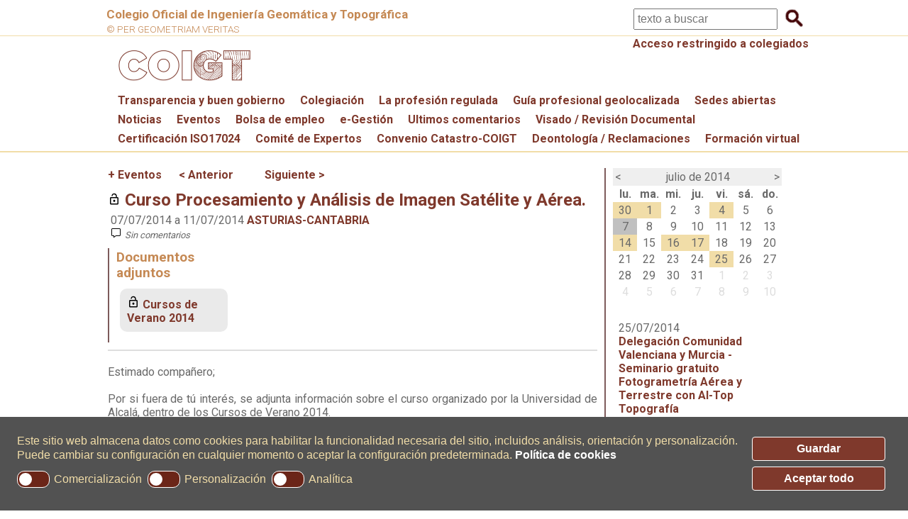

--- FILE ---
content_type: text/html; charset=utf-8
request_url: https://www.coigt.com/evento/635
body_size: 126981
content:


<!DOCTYPE html>

<html xmlns="https://www.w3.org/1999/xhtml" lang="es">
<head id="Head1"><title>
	Curso Procesamiento y Análisis de Imagen Satélite y Aérea. | COIGT
</title><meta name="title" content="Ilustre Colegio Oficial de Ingeniería Geomática y Topográfica" /><meta name="keywords" content="ingenieros, topografia, geomática" /><meta name="description" content="Página web oficial del Ilustre Colegio Oficial de Ingeniería Geomática y Topográfica" /><meta id="metaRobots" name="ROBOTS" content="INDEX, FOLLOW" /><meta id="metagooglebot" name="googlebot" content="INDEX, FOLLOW" /><meta name="viewport" content="width=device-width, initial-scale=1.0" /><meta name="msvalidate.01" content="E0C2463BB481F6160A721A6DAF4DB36F" /><link rel="alternate" title="COIGT RSS" type="application/rss+xml" href="/rss/wfRssNoticias.aspx" /><link rel="shortcut icon" href="/favicon.ico" /><link href="https://fonts.googleapis.com/css?family=Roboto:700,400,300,100" rel="stylesheet" type="text/css" /><link rel="stylesheet" href="../Styles/Site.css?V=20251013" /><link rel="stylesheet" href="../Styles/responsiveslides.min.css?V=20231218" /><link rel="stylesheet" href="../Styles/estadisticasColegiales.css?v=20170124" /><link rel="stylesheet" href="../Styles/easy-responsive-tabs.min.css?v=20170314" /><link rel="stylesheet" href="../Styles/sumoselect.css" />

    <!--[if lt IE 9]>
<script src="http://html5shiv.googlecode.com/svn/trunk/html5.js"></script>
<![endif]-->
    <!-- cookies -->
    <link rel="stylesheet" type="text/css" href="https://cdn.jsdelivr.net/npm/cookieconsent@3/build/cookieconsent.min.css" /><meta property="og:url" content="https://www.coigt.com/evento/635" /><meta property="og:title" content="Curso Procesamiento y Análisis de Imagen Satélite y Aérea." /><meta property="og:description" content="Curso Procesamiento y Análisis de Imagen Satélite y Aérea." /><link href="/WebResource.axd?d=hcXDZhXiidgsQUtEo5iT3715wxS1uUv3sA_ehayiJ5bbTZN6uzbzf6WNtKbkVtW7PWOkupw42l2G5LEJwtZtaqd8j879qIGcmhs3mfI7RZzTNueHU0jvgsWC8b_80_orJgtbwNJfKCh2eCQWeFZOaYEFFFnTUP1QvAsVZ-GJGxk1&amp;t=635955465080000000" type="text/css" rel="stylesheet" /></head>
<body id="bodyNet">
    <script src="/Scripts/jquery-1.9.1.min.js"></script>
    <script src="/Scripts/responsiveslides.min.js"></script>
    <script src="/Scripts/easyResponsiveTabs.min.js"></script>
    <script src="/Scripts/jquery.sumoselect.min.js"></script>
    <script src="/Scripts/jquery.maphilight.min.js"></script>
    <script src="/ckeditor/ckeditor.js?v=213124"></script>
    <form method="post" action="./635" id="form1">
<div class="aspNetHidden">
<input type="hidden" name="__EVENTTARGET" id="__EVENTTARGET" value="" />
<input type="hidden" name="__EVENTARGUMENT" id="__EVENTARGUMENT" value="" />
<input type="hidden" name="__LASTFOCUS" id="__LASTFOCUS" value="" />
<input type="hidden" name="__VIEWSTATE" id="__VIEWSTATE" value="MVMqeeh+E31Q/tu+sEWL2aernjJuEoz8uFbOoYh3vSbZp8WHEZ8C2ePfha0NlFpKYvG+M70+Du1yba8IuTnxt924/E5weItKvZS/bLkOJ7AW50SZ9DZ1YqdopmOUatEJxYljWCDcD0yVIESW64zZDWBI8jJduWO9mWmkCI7C9xnb86/1d+v9p2ap7Yxpy3hYa+sd99z9B67WM2TwxX8rvcuvZ0oP990dpJpzAicSuaS7/9Agwe8apVs+zJh7ac3R4pWOUYVjw3DpjkrFICNjMEixInoLTSEAuXerallgX1rURB8UGKcrqRseSf/YqS/37RV+j1XcVPmVPARc1X/oa+LxlnMk/b78Ln5UkQDwy6D94QkfslOOo1QhhXkoea5eo1dS4nNqCyDsXGR02Yo10Wq0F3qfqlU7ma3fAi0V1FLuAzC7Ls7OKKejo1mWdfDson7jxYz5v8kTC+/CTOCLzay10Cf+46m8TiIglKHuI6+2jyhW9sqX18anYTLmkVlBjseEsddAwRCQ/Gdlqf12J6aYfRLlYIFe8O8RmuZ7s//dHAaZFmJrnyT6mKLQEOWKYzXm2nQoo2U2XgRGv0rY/1zfAnvPbqXhRsAItFbEogPK2g48sBbdDyZYrqcVYCsIg0DKw+6Tct3kMtlsPORxp9BgUMNWEoKGRj1jOj6WMGKJOffNmOq0SLaYMc/KIL5T4h8lg5wD4mhBh4IK5OyWmmDauDhcgJ2y4zlgojhtJ0+fG8Sv3Vpx8SEZLbsGV7yljQZwKeDrq5NN/j5eT/UK31CWMpPPN7qw4UCPzbrX8RcdYW0fkui9t11McCJsOWbCX4CTf4HYcvHBJ94gdCpH4TBEavVramhOwrkreUOpGsBfyboG2KThOM5Hx+8NQ9PDfd2H3ZTzkuuKqRKCdscu/w4MAGKq38QsNyDy3kflRIeizQSYMQ+FiWw4flg8SMWImG7I//c05Ww8la4GW6GNUDY9haSbDeCv3TwJrGX/YsaGytwYj+9K9/tEUJgT4o6OR59keLuJhoUKXDfyzklEP66RdnMpIZzLxqWBe7mVmsOpYs/jBplVR7y5TsMxP9VGWpa8MvmHA1ieZ2s4D0gjCPwSoAm3RskILpXv3IFzddkDfWKQlBt6f4CUXm6a5jlarVj17AgA3F1n3jpMmvdh2wYR0lK86Hq0Et1kZ3vzcuJ4cq/+LkO+hfAoobQEIiuDJ1l8andpy11IG5YsO/6k6oUNhLYWeoxYrgBcJRdjXCKJtRfMwv+vtSgOmMWh2lj3U5bHvJ3dNat6Ly2TYMU76FjloMmCuxtT6YdbG501guDGQgpXcE0GsiZMv+7rxkIvSAPuZPcSbDBVejzGWO8qzJKX2wph0EkIV5HDlbWz/smMXyI46f3TMuk6SOvV6vvKcWqSAhfqDViIGNltQyHlFGuScxQ0IZO6R6FPBfuhoHQB38CQ6YVlYAPZ3xSqhePF3O1q9GDQdQ+wf8dbFXbyGkm/4VxuMlOgM5+m9ejU0m9nAQaW5OJVI0B6xXYXF1/Fh+O65crbNhXoCL7HmAnGzI+b+tO+rBhEPDZ6pXpRDVoPv+H1jPyhFDGM3aFcmFcWYrh4AwBBQNg++JKKxYuyXH7Wf0ArYxuh/L9I80YKeYJEn5Wre9kCGVxPqdL++C3bc6ysjURXdp/cd8O+ebEmFLdfbtTFFqI8NuH9piZSyNT2LqfkTcQE3MOaicPtW+YMF2/Awmku8idwHktqqQqqGywskfPsvFR9OMS+mHTuZ6MPhiUhfTnplSlLznu4fnm0kawPMq7xmVRavPy9tdDUtq/A73k+TYQtOZy+TmgXigfBCL4cG8FoB8lgjxG92L4z1ZKg9G6FYIc0cir7WRI9EGv2lubJnIhN2BJTkFZ/ndXtH6NRxIc1nmv2LBgsN41kZdeTS/o6YO5+9xrvyqNTskfuTlBYZWidZ1c0gOC28SpvTNsrlSWUtX0qREBa6qxgrVVT10K6rfWgfG7RDpLxyxGZ8CJ8wP+u2vP0cNYZ6gc+h1+mFPRWeCLREb5MQ+WS1NPKW5JQuXhteqMnlwcyJ7d80v/[base64]/hHchQGTMO+Eo5GRRmzcrXr1fumNE5fpozMEU/gsrBciB1lJOSWSyhdvWZBkdz2pn3OuavojgLhdLobXQYJnd2JA1fPb2ayP+3FdHgA5tkCpWMp0j0KB4sd9z5KVxY8UmKb9ilkHzpWsH901EpfYGspH+FIIRmYX8BK37AMkj/moT4uMB5rtTReDYOLvTltdkjpAJFn+e/YYkrXfCLZ5TNCSLMJ8qxulWOiRy/dE6xZtjD/bEaPDp4jaUZeWItJx2YpPeCcJl0OYjMqxAqPtdSKzBMtJFHFyR7E9PNsJ2PM1GbqXVgBajSF5BcISmWW8+vjK8Vyj7bbDF8GyYqepPCXAtjsuMAR7r6w4P6WBZy0fQP/xYaVbrpKfA8RcLbENvwRitokD4Rvafv4kVEvjLjP7GFkz9dOLdVRI60gu2b+5efWnyzrKNqP3WxrrjGUcXOa1vYjcemoAbRnZRGOC8Df+cI7ZIYILRYy4TaKG/BbtFFsMuU+CFfPC/9dYwjLmC6AGXnMRLhMoxjtqh/uQULh4mLLnTO/2cGZpVuf6WwtYbdymYuYzUcHX31HefWmSj3dffiVtShwQUZM9Uy3JxnwohOIg1tkV/zSL30T8xoNq/8Xitosbz0UQ1vhPQSGm8I/7Gelol7ijc2jMDQnbPjR8XWbWGbKytrVgZ6o9P9TPRKNFKLS0SWVLcPuvvwJtnRXg3Fm+Jsq5CZUneF5MA9L6T9yLQ97hs2L78K/0aNR/2g3ICCHRaKXaUX9LzC/C5udl86lYAiIRMCDK5lQF9+xuejwg5f0p4EG8Hid/Z7WjjlOfWlWbqhdqlnzSKtuNrpwdYa4w1nLOSs266eIsBIgkmMfRl0s8+xyUZ2uahhFF1QvJK/UKVDp7qjqWeFIw9SKm7RW63mCWofUa1Hph2iQo1MPjkBSNcekpoe01F6quCd6//CtwhwSo57c3R0FsD4fft4wnoh5JpCiT17TmqbekQGHMeDW+tNSAIhNqcwyZIlLPh1jZd9dygL4RPBgPJblaPNSiRrJjOQW2TiAWn4vg7Tnaf8NBUNhqaDM3xOH16UkkEXFuAF8wX8izdG+zZGGWD/L4dsU7udWRfuuEKdHUK/KfyR5qXoJYVEH+xxxPz/mBNpwbJ+onCwa1MF516XzyXu8pTxRmf8x1WinLPUOw7eKQaHcTAD4qznotA9bWHZ+e15GWwn4vDw8HeYtbUyftnSG51eMRd3vlfoBNXmVsr1BSIC/7Ob+T6bKhoTTXzsWoU57IRrh0fclZvmuX1408sk5wT+kHegxDdZ8mFRNzTv52wbfhwk7d2KAvFWvDquFwkswLFfz8uWAs+NNh8GVhIWHfda1GZgcXK4p5IgdH+qa0/4i4Hnni6f7wKOP70LEunKo5o6s30xeh3tnFET3HBu8Rkir20ipXRaxOxSbbrFtk9B6N3jikvqD64MM8W+TSq/ovaF3krE7sGeQoLwZ9dA9kDUBJrEGgtGRXrMoWbd0jItUHobXVOyW0g29bAQbpU75nEzTC7bDootpH5tQZ/wBApl5Znoy7VSe/4ddK4bE8/7piRMUgmdAfhRI0t2mT9jgbDoiFOyHXU0vePJGjycc+Z0uP9fWgfXp69sQ899jUJ1EET6RNDtMzaXfUr6WfWJdDoPZeBK7od9aSCXRXWJ9mWn6eZKgp5Wo9c9qbEhVBaLIyNm+8ke/CHOxeKCLmNIow4hB5yb5/Ha/4df0qOb6SvfaVuaaVVYIygT2znsGN6eJk5IUGOZTszSDOUuNOI+eDZsAIVGXdHPOwJtkadKb5GRiE51j6YnLEkd7/B7H/tNBWJLg2MHnu1dKA4pz1e6g1RcTpeP5LhXWlNF86cbPrUGmuoJtTACJV2BMOMdpI2ntFize8fUoS+jMwXKIMpxOJ2J4wH1csI05gdZwBdiz62C6f6t/wIfSJKm0ElJYYolTWPfhQs5Wh7b/4plysWbjRIyYSxyKlpDaJ56RkerIUPJc+iZjUbWiC+4xzJA0aGtN4iSJsplSMGomUkU9dlm5mCPk0twvdSHkhvUk3LrSVuRsx3oiLQPVK5hGOcdMMbqm4laRlrjleGolnPM3df7iW1o8ppnOAoeEJbCAWWbF+L0AGHkwYGPYuVJpdm7M/Fgq1ywG/FUBmXo77QqKRMdcrhqOnaYLqTGzlXyiAgSrI8fzKub/1Fj3GqwfPXvI9ByP/LJ9xy3TP8aJU2TeYYk91RgmaiXitSDzeWdh7BIWg6YXR8/WDuJyhg3SeYtyCVP3ctjVXAn+oqQaRBGPjRBPJjh4JMVkpbmFRD3day2TusMmsCbMYDGmi3+HC+7QPE055CFpvNaC0O8/BmInzb7G309JTnWn6bQUOOUe4kvijQ9RznLr94lV2xstTASBaoCk/ZNMor2ewBATMFygfVy7o2bTlNJqP1iV9o/AKAdsD6WthTp4ZhN9vfeusLaKtaMXpDJQvYAmBoNEcVAvIbKzdv0E7wUIv3RwMlMoPi9I3dGTmPnrnRCTJDjLkEVyCJUN0cm8KZD0DUJfGsVhsN4teOtZXpWjCXIXhZ/P39K2lW/eBn/Ll4e/Ik/GKeO+ExCA8ywhj1PAYTwMknOlwi6oSGEp2y5vyY7FFFpmTHkwFSvHvFTwCEEfxAlRANVTkjFqXUVcd8SFb3/Q+mURwT/GrA22ZSRW/+vR6l4LOoOfNkTQSuIw5j/Te6AVsuiVl0TzmJVnJiMq3DwIg+3V7e2OrzdugVQIRCBsBax2RWtAvmiYy5M3voO8C4ECp5AzEwBW4SAMgMxr5htY5vTKOn2vQ5FZiUyBlbBdkEuVY7Wj978LPHzDJzeXbameA9OWGKmDrsgS8yFYWBxaQo/A8kKIy6tEdGXTZ3Qh88TXOH0XROx1O3b1wNvYnOAUlkfsc9bNw73iNGcx/5KnoHAIOwiQMhNR7FKm+nODQuHhyA07pGDWmx8/[base64]/SWp3Z5cjKPr2FUb/IMxBnm1RVSPdVycCUyFLGjVVKnsFCR8bJ8iMMBs7se6hTIpsvNo8rDe2ZTHwv7WnBtXEmoFolAd3e/gMZAtPUV57xjilWPD/SN3b0B+cVuJRQw6h23WAqsKJQZcT753ZrKMShlbN+qFX5TelXqNYyUGbMF+/WTm8OmrmCmm9bxAxtaNWy5w4+JHANsj9VhxHPIlMV1xa8z1yeCDRfRL3omhj0wkbh0dpgwDb7DHf4GB/8gNEp7dvVb5nrSshT6v/HDHLHgd2YJX0/32dyWSoPGW793DT5x7gcY4UtK2d1PaZ5rJtUgWel8a6YKAuYeKTIatvuxisOMcLpDGN+EB28VJc2X3hc7kPtGQ+jyoONmOGxAIE1dcurQupII597qdXCyASyA7Fl+naX3Gjq9fAeOAsxhfIFi/4wmGdh7B/q3aBM1gBDsmwNgfY/3OE0OpKcC67g2oXarnT4cpZY9msjI9sIOQE9PsSNC2VwFcPs4VYrf/eqvK+gS19HEFxE8C820DG5gxn69ZUkq+7FkDxVnSTJEpEpdkiSa/kTAB6WgiCRFmcX9VePFQa6/HJx3/KojHG2KP7l4PO/60JDhaEVPVQQeO8IuBnoGGXMnRr8u7pXV4/8VLt/kBKUd21Rmn8hbN2uOtG4vx0d7OURcK4tV2VJ+tS7w0BKUKYwL3ErTc1wWu1SXOHw5CO0dp05wzkuqLIyEqZBp6yFhww/[base64]/79JylOa2bBi6oaOSZa0YfQJVufytGfMgmuamnifTjD4q6f2ELekSFj1Wtedj3I/pkgvuGOaAMNJAgwUQLj9ipDYXrhAqFVvRvDWGWyUvBRIoymQ6bsSsA2d6T3ZSmHyudDOgDR7QlRhihf987CrDcCub7QO5AQeGZhCo9JmcdrBSyIWh7GbzZvKo+kUwHt3oDSrDAlzmaKjK3LabVj94qfSOEAL+xfKJioJQ41Qejn/8CPLVs5ggmKQb1ajFWDMuuBWko6UfOJQ3dBufe6SgMonJ7GVfGrC5hY8ngJFYvEOPA+dMiHYR67PdSgyDwZWDUSGPeB//RyzEkyJ/cu9Q3ZQ1isxMQRT5REZWv5F2bqZi9H8hGnruzfGRKA8juuOeYuzrzH9Vuvg4iZqKkD2YyO4ipvtn8wLWJYNCJ3/dm2VvJ49TN6ugLBWtO0x740ofI7ob5vb5+qw+/MtdDXHUvl8ibeUe4fkEIPD/7qwJRkmLvfQaCWoJDi/vuTA6yZ1X+nXdyhNvdcmBAD1CSHVZaXh04L9u4h3O1G0YUA0cRbY1EA240tNkBGXRuX0yHTzZjQbXjDfgBkq6JQJB0iGJaDweJuWUR6SilLWAALc7bL27AS2VkgE9tBC/eT1SxXW6JMbnpiIPjds5GO2Lp8oWDU0U4SyWvzvZ2VVe2gizzl1igF0mlJXKqkLYYj8y8Rum2y0aIHcc8C3eHR48hF4y/wgt/W+Fa+eJRc6Yz7QdPvv77K40GRPTausi4XzjmBBH6Fa1pNqij+fZJ6BUO4JQzXWRk3Y4OY/02rhJhm4zINBjGo+A2iEshTNhx514HTxuX9fqrGy29OK/WvHLn+2YY+AqBsw5ZrwFbxOe8BM3XV/J/ggg5TZYmHjLC2SYrnZ4QInHCyZOBXaCkKddowv1vncWYwP2/FX52ID1OPt8Bx3bB5iIt6BqecwNAMkgJfPRGcCj5T62fbEx/1+tA9kqtkLni3Wkxn/3WbfSt936XT6APwge/VCEX9rUKQVUwfuxUBTDwiWVQwnFWuV7/nXZ2BtqSKkNhUceJZbaOnmwpMeA1/BxdQOUEEzT7amsUARQBuvS5YwYQok71S0PVCxHXQTgt8JveKNkFDs2hJgzaqdhnw736Wet7YG5Pf24tyQQ8nHl++V/DiRSKwvtXbdJjWs8gQb5AQE3NnAobCvSnsO2nkA9Yk17BQnwYDGVlWozbajEFBlXawOVgEAIPDXQHQkCoMl6gjQkYi0bQrttbVhNzk0VZgFUBm2rkr12vSeITD36CCx95jvYFdurKzQGgVkFNv86KRBJtAb7OXGhiEVcpYTj7qWlYXvJB/1d7j6vxMTDNK3VBMOM4EY8uLx3UCgX7RlxpngHBzuUVFXARPuO6qkoSmidQrYZ2fjrDsj6UZv+nOzr4BFzqTR8usTzfxanThzohgyLADZI7aV5ml/3H5ryTtoZI1lSs1HriVV5iE07lBpLjeFJ5qwPHXcJnbd9qYqOA3eJZgc890Y3fBH7e2+z+bYJv3g+AgRFRMBe7gxoYoFboadvhTVlSMne7GV5X4yWK+jG3sbo5xAy1oRRXRl2qMS8o6nOAK+tH6scMo6o2x51jHYsfhlRp/jP3SyP//BjUNbIFjgwAP3oyIROMjBdmDHxJ5EXRfc1yz2OG2/61rsH207E6wCPTftPkG9J+23UMHoB9LzYu2ahj3Y2FmqEvRjolRuCWwfN0HvKOsY9UmF4euSPSpuJuBTBLH5jJ1RK0baSOoOig3DT0UHwaEDQOmSbD1JPCSJUCobBhMRHni1L1z9bNWMWgKd2w7es/h2TrfV5ciBKzTlxKPTFMOnHgruyuqQ0/2fDXIHwlwJmmbldnTG8D0jcpI+kB0aoqDfD4rOgvKmRgvW5wI56HUvl5xj8noLggs1BV5W0Hu6Z5QqP7c5R3MfjFTDEMZFsdfuFqwTMd4sERiKEknzaX/MAN4bACjZd8h9PyVzJ9XzdqYOcFWRMtDi3TR8g5A+4hhSgRhR87GokqfksMYJ/0lIBn6k6mEP2922PHJIf9W5C9azaQkkplpC2LWK6UsLy/DF5bjDKi8B0fPvvKQrFtq/sIc2tiwOMD9EWzq+UTNP5nHb9ISNImlAgKuFzTtC9O7PpAXcMkHPMaiPKSYz9ziZc1eIEkBT/HUDmBMi9r2PhC/te1jgZf9tWQDaCvTZxPzcQILlNUZDXEjk3cnLCM4jOmVDXumTPA6XrceVgAetX5v6uxGlxPukVkYaqFhXcw3xQsVJQO+am/itQ3QkFuPoQNnVHHZ0rY3ZJEJqJMU2Q7nk6skeUV2gXUtSynPQOusZ3GQrh5k935OkaBPRk9v/EhbJVEx4DTbIj7xSgZIYQz+KkMLlYcQnyYodN1y/KLQCN8FFFI05GpRAwq0B6d+D96QFd8TZ0+bbUotsXHkWgq42d5afK6oRQZnNIGcxXR8OUz6+nNuHcuqrRjfnEoUgPaOt7xByT+Nz+wYKWifAU/Z5zBqkEv3z9cziGZIRnaTPjLuOtCWVhWTaq6jLcYZjf7rRYja/3TcswXXsjy9Ve0hhA1f3p+WVYHpWhMOLn0KVAJ3K8FG1KU5LOECuHBw82deA60us98yX+9SdzA2B/Wq3w1n93rdPN1191qFkC1RTxTYjAqcwzUK6FkHiyQZvmqN+KQvOm/dbkuUVkiPqQKL/uu8q8oFbyESWxzMJPQ9XlhZKXYlKnZagqGrQbduqun9dPQ5tE9Llbdh67n/CanuQ4G7eqEzl2VifWpmLiAtChIERLkoeF6xEF/SH0cqzep+f70W7E1DhqzzCQD0fKV+nkVOcYJCCp0updmubnpd0sw01ai+Rsf3PttHKIV0fWTe0eJ4wN8b3Eouti806RtXhhP6IcoSGXSkFxh7TyKdDboICzHI/u/0x3yYNpwwikAdT4/GjT9a9xyIzT7allcF56jkheaEkAbWQ/zbAhMhLqRAcIDpyjunYvYJ1gmqG51BCW1YHhYfJ8svkX3ZvLdwWX+oRkNAzdW8EO1UuirKMtuIQYK0CV1I9sSrockNWwLGV89kr9mCalX/qT5jaxAWz8L4oN2rxUQI7kI0Zi8hXywhLNg87mGKvMdR3KO45o+Z17VhlbMMBPDVQz3OQQQ9zHcArvg3bpMgkjIQzEYLP2/Uov3hYVgc8vSd0Q3cbePGHAqLxlrU5RA442wgGOgWULMsK3i13xRl0F27HbfSij8871309xAs+9Zgn4NqIysbktFxt3VHnYHwTp8Tx7ZV9q+D9ctF1oBBsHIFh9e5LYvHGDwGVkgvNmxb0usclW2N+yaHL5MCyXNfKgkF1Cjew2k61kuP/f5WGlyQ97XNjUi9+Ns5zPCePuGJxYL+XuddSrZREuNmAuXRqdG9BRvMt8uHjX2Rb0ET1/oAQj0efaWh506KGTiFT27OT2q2+0FBFKiiyW9tRkBhQxHY45S5DERge/+tJ3Mz0bAKK8aZgwtzNCJ4RUxEcf/KHOJDoVTSZ9o+MR8sFNWUbwxZBvXVlnHV38GddMp8BrP1EU7mKd7WfMtvi2dJvIF8sNnaqfDutD0gZqLAKQJzWy5D/boU1i7S+p/lI+5c/qKosbseqEkHLKiL+UieDtz6+oVc8ivePMPd4ZBIJrW5R1/RvrQJMjSlEfNXNBLUOwOBOxgCBS7zNPNoxdRZkDm0hPz8RROviJlkZ0/NxITvk0CpVXbYMsqWPBzf79tqU/gPWMBDs9rJeIx+YCe8+gkiVDocoF+O86+hTOwbEQbjSHtPVGWU8EMtUJxC5smIW7BJ6NHBtrNhtjbT+Sszrp7JZDiAmaXD32nwIyuGDmP91oEnZx4XnGnKCal/B8AjRoQYVeZWNAr2YbW5nniG+VJhm4h0DHjjyDwQImQECaHmKWq30SgGPDHzxCTVS4Hj9YEiLtwty+8WesFhzajipIBwotOU5NU5yfwByZwllrruQ2wVn7MFG173s4lNPgaf8xSx5h06hflOMKedcG5q96Nh85Z/Yp2P4fcOt1KPKNirh2orrGlEFkOTGyqKP9IF/0HYjJ/NNIJW4Vf4VAK81HT1ON8CYc6ajQeiamHbshX+sIbq97LseA8Dgt9/FDkRkVYDp4VxFW485JrqOxICLQC9ODS0n6rTBnyeDP0xlNNygVXuUYMBTyqQU8O/gIX9IE67fd9/8Ge5cUZkvaVCnrbQdw7b9Xy8rBAxvaP+Ho/H7cOopwK1/[base64]/a/6r+XIxXQjZ1kzQarqFKA9QSQ57+wGVcm5JJFF4Vqj7mqbQ5Hit+MxzCGl+U5uxRjvSSgbYB6CnWypgK91T/6WUtO8jRIAma8E8y1JaBqMFbQDCMkRhkNExYuybmcP4QsBHIUN1WyNc2SBTXY1qvWIjaM1YCejEryiWzZydzN68w7yKVBmfUZkAIcIa8dTtdmm7kl4w+N1Pp9xNAsUbGEd8DN/HSZwJYo/j9SduLzDl95XbTniF+boEMMNBQgLB5mu2s1N9ebUXqj2uCUVuC/Jxj3mYKQd8dxlSW5Ubifhy3Ca7DKcppi+aP9qmzqA4sFFRde8PIIbawg0k43UIgXb8rbgM5rOfOLmTFPHeV1qk74iOvEvwR5ewdrg9I5HVAsGklv49m/7z0lOU+rOx6ttm3DinH640M4Z7KDNRzNgwQ8csZCL/l/+96KWAIrwqlRTQw7gn9vCoXIIXTPHgLARHTw+0mOpngEi39tRSaVeYQhZUi3nB6a7EBwfl9YN/GEhYqLr+uHaq1fZ209C/2SmMUf3KVR/oXZnpQNmazKJlXGk0WqFK623trFEf30p4O0rJbX/G5ey5fMvMeROz0AgOVnM8kVfUahk9YJivs5v/kKP5QBpzh63wYVPs6P1eT4nQR+OTsVu+9rs1NBpTI7mBh+XP6zylqXQy75+d+1ajnPjYCBS6iluZkZNgvfXZCa1JHWz31UWW2l4II3Adejgkl4mhar9Yd7QzbZR+1sgAHtKHj721S//Fvck/EZcrGiW/+GmtGGz5MtrKvOFkCE+Mq7OLg78X1GdbSrgEEVq+MZdCSJeJGN/un4NdulKc9ApAItlORth3ZnDANMMckwBuBJeQOWcakJYloqaFRef6tky1vBYTR6rv/4S+RihuxpOOUj80av9khiqUOLf/30AuV2hRdIvDsnjzZ3u5H+VF1zMc8w0HcZkW/CefogI2wLZgZnvo/EHtjB4HoM+hTkKj7PCe8S7ZGGV5j+goEU5gIprsyfnWMx7mNcbWppRV2z/Puc5PxJPuZhZDD3D70ovsWW+hvnzh/IsQexJUFuts3cfBuiXInk52RkelI7Ofq7TkxWo31brRBtQh4mGjrCMul/HDKU5nPT8OsJDI8GKgHpJwhMroXfNX90LfQHe6B1Z1nrX5BAJGERXgluBTilFjTQdLPxXrP9DyMAdsQxZc1znPbz/ZVBSaEVZl3o/qEtC1Bl5w0tEDEklTqg4llaik4+PEQugljeoBi1W7syL/yEEOmeazmyCSnlXfnVIUs0JqVWHevTViGQPpsVA0Hnjpc/HRD78tC3DSjK0ZbXYCkIxmWn24OSFFTlZSulJrkdNlNcBw9Rlc4y/F1Xw/846ipV9QgHIjJD8eQkZRaBQfZHr+7MuhTg7AwAsGh1e1EP6cFqIMRfc+8GtlDDsCja7QMXh5CDA/OfhgvpOyKt53U9EaS3LxgyAVa1rgnc1CdZKMYBTVJ2J8MibTm1wM6iVmdRa+5Kwb2T4L4545RbF+AvrRkZkM35epVgo+MwKacyz0N3GjQHf0RhEou5iMYx8vAdulzez8QwP9OVPky3nUeT0GSNf43kz1nhOY8Mtm8yuFS9fIH38vfo3Q6cz+XJAoOIaeX8mbwa/wEjqFA7XwYA+t8qWCVcbIXh8I0VPHtRJmR/X9bfYxpPzYzQ4DF+n2Cr0TUJCswhMhOVf/E0WnsNJHtfnu6ImJRx3YukQ6apwYWZyDJ9gAKukQUcfyrWaGKC/FDXOXz2NgSA3u78KOcyknHsU87fcvsXVTmEWoGKSA/vLlNzuJ94qTAcQCD6dUMfSbccaII01RoqqccYotWNdb9vYRsLlEgbns+elQQhQYPIig6rnQ1Q89wzDwndeKT/62FNNn0/aZpMhWWOIjfPL3Xf8YAAhyHq3UK1KNPj6F/hi0qBPm3Pq5W8g+w1zrnCvauADdRaXx7dEoLssWOb1Sw9EEyyCl2CYPZub8SwpYbfOIjkmASSdzICS8KW7mlIqXJYJa6r4tZft4HkrEov0x9OhhCgQBeYdCy/yiRvMWPp/shzJskP0YRdRwEMsdQmMIDB1QtmeIBhbYK37TYlADCuKpJ9YCxQBst7cuVogoXmB5k/OO229teNtl6R3p3wEvTQ7lLRccR8ucuOq1zJx3NB5NDshCY53iZfR/26xqMA/gjr2lntEQTAIfzGTbTppyWUrwKPT5Kdomyg4oN7hbLFl6fqTUOTaGGN/vAu4ycKnV1V9Ibq84lyntiPCve2dhgTruBYqI3hSCAnLPWcUDK0teQ7x7+x5AIJgEsUfoVUHXNI5yfiPRCi0zxHgmvFDheOPM/3rQ7q/0nA5MU+IAEUHw5qQhRDRweHeVfDJMlL/VkjjSCl/blG3egz7CAYN5Y8WgzrWLLarXM8C1k5DJO1Yvme7D+FAiZPe1gsBTW4FWHMG8lE4wQZj//[base64]/k72rWMwXYero/YD7Gc+PwHqVCPOy9Q6BxA9HtmyIMwcMfwygfiZF/tXOlnq/NxaByifNE1OIBdgx0Z3Ea7Aupkszt8uNcRIkS1k0nPQExGGBZV789/vMyb6r46D4f7D0SnQnSJI/MwhVT4FdLN0p271/8Jt8TGsqzBnFfFkrrIoFEC1wE8BDv0oID0QYiDnmvNKEUFUmvwKyuIF0NXfs1EsWHdAYCTdZAFqa6wqpTXqqhDmcMt5/P/aseXLzzJSG9s0T8PXtilKSPcpyxVTYy5Xh2GXEhDY+CssVb3BuZtMOZ9g/Kaov8HRAb2ZIBgne5JESYCiWj3HUVNuHnxXDMUmPAvLODAOIo/DqRmaTsF64xdlJ7omMqamOHtx7MhCkURFmBldpbHxNuQGeDTHLwRo8O/dIZ1r/zELHWa53IUrxNBBbqLny+eGBWb2r6j+gD3Oe/[base64]/8CAJ54ngSxrV3PUIU2DijEZ+EvsQ9/ENYTIEPYR5k34nfnB0WXvR0Ll/v/[base64]/To2CRP5RbewVuz9Wo9Wv+v8DV6mu8i3zoDlHD8GiptzWSPSdlITXQ9mtMERCzeFWYLt9faV1BHf90JTeIEtF0duM9BmTR8Gy0E3vQBRNEedZGjvEW8ejXhxQi1EZ++MDoJHieJ9QZrMLjEv/K3rfPspgziICU3inM25CjjzZhy2B53A+Q/4OWzW/O9Imt4bk5Yl21nSU9VraSXrlOMXS/S/8ykmAASKL6qZg1+05y4IhVuqSci1rL5caHRjq4dgTgSMDpO+UmGjrwYGmv6vF/5cepYGSu72C169vTSAckiIdfxVSX/+70jxxPZkB94HI1a6Jyx4M6ctwUviLKFH7MDdmbHHfft33r6nx+UmhgdUSVc/Mu9/n83bRvHci/2ushOw3+SAIGy7mrz9c4xvDUgGogJKyoyda1rVhGmTqwqpzpKw5qzxNQSmsY/LkwR/BePJjJJ1d6a49P8G8n4xNlyVzUWQtBd3m7DVWyiFS3NS2uBBYYJX6dfwfebt2TzgiFLCo6W6rQEy7waw3gzNs6tOIuxmEvecjGTmJDqL0DTiN/ngBYkz5s4etaFpox1tOiFsgGSD0j/IVgE09/zEXPapQOzH5DwWS7MKGAw9xlfb6Mr/RsS5t4ldc0Ka+zPTW7HxMICtiBnLMWMXa0mLGNRZJrg5Uq06WhUlz6Bf4ZlyBr2X+ultXDveNbUOT3vT2ot0U8+63QAIlNEqkLeIKWQ5q6tyjOmi1jSSzLJziApqz0yhEJU3MnU7ppWzns97vzB98qLNAdk0WAVkVOo55FzEjuoaDv/OAD0Qi8O4SBt9dTnAp4585Q4JBOd4SY77xRVxsKXSYSYorGEpNdaGj71zG4+QKAj3iHTybjMDK2vJ1rdWN6cQtjBxEndnCiByGgZIqnr9CezPcKCzF7EumJIbwAT0G8D3Dz5PeinzR8QaxPe2JqP1NSdHvmEel9WJ3XJm0ekxrTRwRHyO59mPthVp1w2VoctKKLbWdP/XBASBASIaP2VcNJrj/hKk+4eOnVYD70fKnNyV0Aj7kHnkmSVfG76fMJ6934pHL1X+Qs/teVsZQ2kWcAtrkNsXoiBsDhAecCni+ouhdeICvbTL+tf+up5KP8sgU82a0oaM4aS2BrhMDErxc4ctiYRVw49IDmuPRpn6wxWc0Jkj8mbmatC2PjKSwg05f2dsLX7P/KCtbVRlRWXzzKATONWpLMClEf/OCmoF10KOV0YREcq7IUlzoPtK0HgtDFfnxJis1LwiQnp77vvjHDECnelXCngaWxADfPlUTDV+1keKlpMcSyXJUYTDJpCVuT55/Av3QeoKAQTfXfAL6DUVWByaodJbLDdu7dlI8wkpDNDJLSNW0hQTfojjVIg8pnw0gRGKPLnxAsExmCgQhb8VsSOyo//eJtm1Ym7MOXTjYa4XyDLfVsnJ8f/[base64]/jBTgP1bfiVKFXW+OcKv8A6iwu8KX0rFM2FN/Ds4D7KGFAf2HunY37LOlSW1PmppbLlfi1fpC6TZ7GEd/fEWo342ei1kTrdu+q/jt8demxMJtW6n4gFkpBoipfMOTMr8PpTGE8F7bfkH/z3nUBSNwu2ky8nM48db9dNH4ZcR+XybfiGR3e1grKFi6ewNx3LY9p8sc6SU5VnBg+wvWjEuWv788KdaOUH+Cuq08mbsIS4r40aACtmT6dMkY4WCvG4qkWGvcMr2j5oDntS4Pd3zLTMnBEIIOTvB4rZ+t1T3jH8Wgvt4OvGjXIZyfikUOk47tRlVYLzS/oVC90TY+Q06Y/VM1E/2/ixWFsJcHrT/eeR4QMkCh+8EwOhwJCEoc2WfdH/PkFqXr5r6HpRKvB4SKqym0P+sHrbmkVwFzz/itHIlpMs3EZB8/9w7asUT3EoqHLqxVsyd2pUs+am0yqrrqJ8mUuNSY37gTSPF7LTp/vs3OawSQ9g7jBVxjV6Nj4JReVYuua8/dFOUb2SoAAGQmfUh3K70z2ugtCy4mh9Y1DKPqM2BufcqlMd1t9cufdXaMLfQ+vCI4SQF4Vcw/CUCQ8uybFLaRn3uuL7D864bWxk5LFhwREQ2NIz3vHe0jvA5qWV5k1hWVSVTYh2tiEDsNMFKVBDH/+rQctkVq633viL1wV08VcArib9x2Y/KLvabYYF/8msGCx+Ox3nB3YjYz9UrHNH6wmcI1yaPn8EcRWHbea93eEGG3fIA49oSQG19Cve+ej0eqwstOaNrTgDANPBLMJi7U6RFYgkcJrjvRgbljPktXNgCxdVTXtTr8AmkPW0x5OcejGkR72PhAk+vVpVXYoARgYKWFqDfJoDt4tA/rbTj+5+oHyg+cRpMfd74owzGo01niTYqpJ8ApGLlna56z9O1B40W2WodZAo4dcjXobb63Vyi14lKB7G5KfNZAItnI35FEbZDlhW8c9gbfQEMpRHJwG8gc8kEcki69KpwpZ++/paAm3lKhj6nKnECPEXXbiZp9YWzTFL6LVCG0koBt7/uhTRINyyWxTqSvTqrrtQG+4NstAXAfpvOfDDfoQ67sx5BF7c/[base64]/ycrSgKyV1DM7baCQmXrlV2B/UwSGkE53nBm3JNoAYBrZKmsFYyK1hDjg/IsCv/UKrRXFS7Rg729NCIDzo70vyEr6pwlUjaY7oImj83EIL5JWO16Lz+/FG7mwT04vaQqSZ/xR+g44FWCXE2VN+iuc8RQLv4EUM3yOqNMJ3LEEvi4p+jn4E6BjA4Mp6v2rgN1rEm0ounz8w9QGVDkWANPecZrWD1w8a31vb6W7TxNl/987Cx2zQE5nPo2aYdLXW96Y5+hPsbie/pTWWaKJIbx+AwcjY8MDnnExNKTBoG8Ea9Db0W0imzrGegQ9n3IiHf5FQy998tn//MMn/yUjPVZeZAaNT1SF+9F8wafVGqSU212t7bXMzew3eNHoDHHg8ApXDL5Dsr2GQbkuJNLMOqCxICt2cs3kWaoPCJjGtubtefRDKHVDJqoDbo1vHiGUy7jjMSMo/hhoJSKIqVEniPtOJJKuo9wQ52W7EFIECV3PysH18hf6kcdMp3lL/JeWBuFchNL4cA4jSyacdxnVpbmAzvwfZwSqPoqnbdUIkoO1HXVfUR4AqdWYJXuLkDT2KmzXcejWp5XqxkJ5EFomCe+P9NKrRfWyGKYNNzO5hbAn61WhqGkQj3xKuSmkBZ5k/LiB2c73wi0xylHkRLC6U/XO3WWqKLet/KXj4iUeTHB/jVeqNS69NM4/rW1W/RTze2xh5jzyBot1WMkmhIh0qpAWDmSw5XYLZyrwRsEMukYheHQ0s7QIV4afo8t7szjlHduX4xsrfnYLOpXfSCY7/2t4FBZ5TcLGwadiNa8qyMzRda66X4sW3D0EfA+0OZXVSvZp6Ti1EzuDlpasmYux2f76X1/TMCaYzFUEs1Osiy/iLxAxujmSNOqd5yF/Dll8LUEYo1lyWHexbNec1v8vz0bGPdAtMWoIRwM+J6qDSUtfwHUVWBePrJ5qqr9dxWB9a5Pv3/[base64]/yVjW4IZSPQyf2NpCsdxyDnEJEw5vwrKhkY3YBCHF1niMSiRVCa6SI/vXSkB2ySu2xmB7aMYEYV7pbpzBRjBNpFGRcN3NwKaAd7/km2DEz6fyCMZ8BzW3WgmxSV9u//e294gY7hRFKZDLDJLk86vlQrTfNHqIAIsaqj0Nxfh1ZLFoU2RIUghegMKkP/WfAjRqsR/G+II+nvEkNDRY0ug7WNdVsrd1ageFm51mQorH2fyDC5Zdw1oIcGh9nyAiE8PJ7YmY8nxceo0Du3/vPAWsutOJgHXZa6vSUe3SQ6qn8XxgjfP9dnurx5RIYFpLm9XMjpyrQ4FGMJ4kZ1soAblx7dwxvcuZJtb3RpMaCRSEJ3MGEGueDT4SjpNlq2Nq5+iQpftfCO1d48ED2eYx5PCAjP+GkADtshTvG8ot0yOAfz/AYeKQJ7/cMJujcRH7NnHNHLuY/eEnRPECs+YF6FknH69Hdki7AUluzCQT+trdSPBftljdNaqsAS+fL5geW47OB+5u2KCbw0yHaL7Itz7DYZSDwqjVe1CtsayKWZHaD5afWjW+tqCh6sN+N5y6aQGTJk2a+qrmoxlkuLUwWJ0VI0GG21op5wJzCTl6Px0l9e5MVSy9WjD+ywCd+dWfd4fk7Aw3x/[base64]/ZKEZ9SPiZCegj/2DHLRFUdw+oKBXUsYW83PECSWyx9rdIw/2IyCW36pDokvX6A5ekMNI+diw7DHHWumL/phjfipnN/6sUwg0b1HofeIYFemK0x8te9mWfpYslAtpLdsAyhI4o210QdPvrTEj8f2C9MJG68GGoxqO9y8mUcsKHykEwZ8gIDORGicpoECG2a2t3zk0SVg7msEo/3NyqdzCVcajYPH/52Xegy8ZMqW3bOFdFeTPav//uJDIOG3QM3Z3hjzQQ1snrP99K21cKTgyHYbq175kEHI/1c9/fiiaRwp+jIuMckGwV2sLEY0K/4lOK/RlWX7V3/GY6wnKoH9S/NbV8N2u/[base64]/5EV2t/hhYMcj6sqYo1oEHrD6y2JfSC4/YEJPgIetyR5+g9Z6sal/qgfAACHBGnrYbOiYVHvqsCsWwcBceJo/[base64]/kJlCBrMsNnWu1wyN1vNDyfAk+ip/L6RUvfaHPOc5ZAU1wx7DzOR6YQriubVL7JwvxU/sH1V2PlI2AFTVwRrtB48oL/XuCZfVB2KeNxV3cbyZBo1D98NoAJ/BSqQN6uoaBil8Qev66pj7pnVUhioTTIcy103Onb8w/cXYiYjyGxU/mAY1tnFhh9dUpe4bEfbxKK7VtpNVBH69hw5R48na8oHfCV+S6Xm1H9oDqaPwB3zr1Uc2X/8LqizdkVGjk7aoN5WoRVAPnvcuKIAYugwvkly9aKQuNqtRGQYyzEshgvKGWhL009C0J5KO1hmdX40akgVgDKDhlmVPF0Luuq3nkt9NHwUOwBEcZY/3iHMsSBtlIiSBylNBDqB3HwD382WVbiBFWxv3/XAt/xhTjhbNjd6uk8JCebxswGK14X8+ML4+c7ASmO7I5voVQWkd9CTJgE3URUJoWaSNystNelBUwvYDT2sQDAIDhq5tqQeqkgfUgMZzeyTa3H0U99k9dG+NYLTR9z8CQfwVQ1+elftM+X7Oj4XcMIyycUBxjToXLgrvGsX6LwIc+XaTbC1YRRzYcBHZ7XzaJ302iXd/gmQ6CnvvVoj1k3PjUzKWEbbY1uVXCcZO6W3C/VEKYERsVlCRaFuhc3JEH4r1dSHrwuwXAcjaQrkGsqL0K2UTFEBZyBEr2oR9Z/Yoe2/qFoXkC3QRCuYUkB4+8nn07AhbV/nmjl+8vxOIE/UuTw2fe3iAekvC3XsuZVLnFSkqh22R+Osi7hM5xOwr/NNsnLpL33gqKFvuHTV7pch6RDKdoSdS3iEF0lW65arZB8RZX+3HGn8xHvO13r4Pzprxa7YMVtdoD/cwBX1VADNPw7HspKcL/9oe129FAgITnzz5eKmmrIOTaReK7H3ysk5pEmh9iOi77FR+w2+hSB71J/[base64]/Z/lI6gkNGoh2pUjtYclOcPt8hnSpjgTt5Su3wDSEWqplVOoAXDJqDmNIRANBEjj5N+Uu4COnIMxriW9/vAgY1CmX5fVhlwReFfTkA4jKDEBS0pWv/6GcEqxNRHYX99HmG4Elxaxvq9A8lzUV25qdwnJQTli4qmWZkK6ELuU6JZL7ZPRwbGbW5y/lchfdbSkb75CNhc1VG1hlHkT7xQLt0Aa5wLODDtNtPfBj/ElpQX5e9nQuHdthSjORA4I9Wg/pJD4c+QXCjCuvdanEnjuGOekB86f026JZwK6jcKj+ed0hJ33pjtyKQFzcROPB/hdDJ1ZPzZa9HE/H6hREBq6RKELjdNyoR2bvXVfyF2nztoJ1olEO5LjLQE4l6qeL2swHWzYiK7Z4D526p0pmGr6AWxxiStSHAIsl8oSzZ8jMV3JXzF/jR4SuNwf0iUSoip6rr9K+h63+Q04G0CRTYXpfB1zSEZ+hsg9pCbDVAZ3N/4konxVbiMYq9XbSLL48sSr9nM+uOkRS0i4UAyDLbvKlIeweOLdF42yVCpTWPynks5cE8Lflbh7oJgXrHzIjRbFO+xeDl9UdbnNiE410xR/ksR+A03/Jgv+PBb69NNVpoorzu42i8aIki4LxkNhz+GYzm8X9FtgDcw/2tZZp/uicE5r6J2ROUgVdH8y/RdRl3GQ8wgrwwiDJx9Pfd6bPOQSjTbRpfzyW4kfgNpPdovof0GUVvJ5/4E9voWIxHEN9vaU9Isf/xLzU9tmnSZy8oD0A9T+PpCmL5cqI4arT9WOc6gcJ1AOZ+rk+o0xOHfW9Tbkk4YTgscAusHTojAwkGx5yF8xBH6hlQ5J0Dj23gxpSjHrJ/c11fywbCr1F7hh+WL7n8urKkZTnAFui8RwI9yAbqoneW+SPJ9gt5Rmgz1VnYxbM406+YzJ1paErKgRwKiwF2iI9mKrC/t+gyx2ghRCF71bxZxvzGEPfAOxlEkXjxs6nu5kv3yPVOE4EJi/suwux9GWsAOv/XqWyQrKkaWQBhnV+hv6FvuWRwFJXeDHuCmIHYmBGXAZfBYWxPXwJI58kgdfYRTRspPZ2kgd6Saa05zceUp+FTcYrtfZCGg0e9fRo6u/VhdBqnb3tJPeWe6c7cyEE8Y09BJxScRcCdyOGyhu4t3x9YNHQCyPgm1oLwWavmj1Q2YpXINABYVWefuoa6bqSXE+9X+OWKAmAJmLtPoXOmHyHMbCfKpOZ6FyNsSb3YQ7lGPUBEJytHZrdfGXYEaKyBVa48qBiHVEAP1yBSZ2J1dsHj1HkEQ1e4dsoNxhjw/u81Sz/Z+mG0HFWPwK4IcpVNpcDO7XdKekp36g7CzasIIX+P6V/6xIRP2jr/[base64]/pvTE3jH1j45R2VzCyaoipLQIZoLm0WnNFs7D3sMJaQnQycVRmPckXkRTq6vk4VW7B6aNefCgQr+wrKCXzNKg4eLRgb7wHqq/RBSXRuCOkuZh0K736MXbVv2UdrW9jniNzmIfOKuZ9DFIIFbXOy4xsm9/dCq2TWEE4ejf+kO1kzCYFwxu+b1/bJx9VAnuANQGUgWZbvp5m/GilVTuGYPs8O6xiEaX87Odes02B8Vgtktm3WiN5xAwIUGIdl/8VDwyQNlNQJXtfyu8G0/Wev/1avt6zuiyNSl4kUsbgMbnO4i1boAscuUH7bwHgRQZ5uXHVq/TlSMFJf+cJJqQC5w88bXb3C4OgdZqVNONBJfefW9tWBViprUdPP7j0UIQg5h8xqDsjV+Os9+RteHlWRWn3Oa3XjordMh6zAkwP2OkvfUi7PU6wqmSBFtvbVWVFdG1IS1bY9OuqY/7baPxmXDF8yttJmAH/F1CzQYnSDQ5D/N8AVaJsZ3a49bHitkWb+/kY1Lz54l0fPIQpYueXUW5OGlG0pl6J5Ittx1sCD4Rxde4oos9ljoh0VXKAftkRFIY5IU7PEiV+Hv6K/QIyFnd/tIMtPyvSZvaulHNzR/imVmzaRR7VQil07eTOMLml0AERGpDo1/niIPYkOS9GmMehl3qDChAiXCnByuGXkVgbNOrL/MkmeKqfxn1gchNrm7LZcLECk0XYsY+8aUXc6WUVu8X/i5h3S4gf3Z0KPU3sT7mNOMsiQcdWQYeicOtLT6wNhGHCLFwntTUOU22XfVnQuYqAGmNs3ZDslxJCTUXFDOkxBp076lhUcRejT5MktU5Bu/X4cMti8dwrKG/jICGfBcM7U36ylgftBhW0v4J3gFDTboFRIO+UfVJIhFBNWiRsDNTXldDomPBBNULKxvv1Up9Lw6vwhjKTMlRAXs2QGT7ZlsJyqYFObFU9leGfZEqblN7iWwaPkWr0CMezrzD/G89IQQn0Btao2UUKlB3HYYg1+MWa709j/cGdVh5m3vSlZDIJl5xR+F6qLHlaTEn0212Y0Z54AWIaVrw8D6A1uaK2RGiAsjJMWEw+W0/3lZvmAbL94nhTvzKk3Y/yvNRDrRH9HHU2hjAmTpEb3sBAi4fDoWvc64E1v9hMr/OfXImOsruv7CTqCT2ay+jjXhKLQtO/XacevYUmcIhp3hnKo5v7dyGJmqJVlN8C2NDr+Qp4SrXYOArY5P6Yi+UUwJyqCyH1INlX+hFn/RIM3VsUwav4RfWfpapl727/nirOCzLmE3c7a4EBQlC1tt3dEXmqulyqk+XcAIJXKOAu3gRvuCs6yqC9Ob6+nZYDnYBcNID3g9WcqquGdw+Ucj8fi0Ny4DS62fAw4uQds8Ws6UBF9EvVygXtJ+TLdXihhkygBPzZC74puDT97lT61L1msWD9l0zk+5tbJXPHgrDeiq4Jz7xT/pBT/xqGVUDNpP1bNqtDyzqhjPmtH20eV8H8L5DGBGdWh+yY1WSzDdQcriXwUGfAaly5So0p9+k7gkKwsZ5Jhq+7s4YRddCQptODMswEZ+lJc0AO208VNZPLSpgs5Gpsn7yWgeSQWbKIACoZ8VPEcNVEfDypDlmdJFQWXS++PKoUdw4KgzGnyF/k8urFSRo8G0YmbjJ0OhglXzJwAh/n4RH9RUatYUKjGgFm22aNzlqzLYOHf20TxLUz3+QENB/9vnlsNnNNEvARjmy+6s14269y5db/A8tglv9w7UUZ4iMQFlyVqCGcwVx7X/+byvBhxm2aoatWEczk3hjafIOFmtIBiKwYS5KV8KGxbqYEp1fWihi79fFGNXY3rlLJz3x/KCF9QjDQfwHxhB9//jl3XJVd8tYFqauGGrpXfsqFpwOP0xmKTtFsYHn/k/OrbU0XqYuwXifWiXfhCfqiD/vHIw0CIacHOGROZHIC5PV3sonWqdMoFJXGDht+sA258wWRCQ7Pn3ar8BpFYuLkFyOINme+8w2vBqZEBX33s1iWjeigAcMagVlJFNKlau8Dnb3phL2iq+U3sMjz/3gV02bP63irbrhN1r5eqvDLXlq3k+b6E6NsJI5Q8R8rv6k0vhLysJuxpr6rx7Q3dEqIhyILNo2lUMaTpIoPdUxkar6vCHVFt3xdMaeghLnvV1ir7ibtUB3IeNnf+fbXhY61YDao8QgQ+ONzF1TqZ8d+N+YW4kMggKBz90pfQNQsM3w7vxkASG1OaDDYBt96LDX/v2+3gIpa0hQ8Y2yReHPQbVCaGAPl+tWpSSZMbDtYCnl8LYsrv+cEBGmTAy9OzFxkyw8/gV4zRQv4Oe6CpnrX9nxU0bQA6Ejqm5qp959iFJchFFNj71b4pRNMY9Esz33LnX+rrmOkw/xzR0ZnfiyTJDeU++SiLfCNZ2bXZzexpMJ0A9VL5GHn1FAe0/pgfw1j6FA3u1A5hMf4U20rktqORef+vtlI35M/7QFlFiYYpF2367YWM60/EzpwvkLkzpRChxPI4d56+HmUvbCfNGa6U0/hUfb9aHeBSeN6f1Yx/++5rMNR8sz2zo9XHehtzw4YQpMd5jwya9N/p0Q5rWPGWS1zrV3uvB+scDoFYspBYG4qVNYWz9gj1fHy2k58VbAaWn/PsfgfVGu1UPZp9df34YaRaV4U8xYxv5dmGWdpJZ1Qh1I0HuFcH3edtRp8iyUxB8yw6NkXfDjIuRCsTzQwDHtyDFzsekUM9cCAjCWRCP+Wv/xeiADUt1YKjxbr+q5lsNFQsUX3jiLSZDOodt73GsHpxDoqIVlTxJo4k5/rK8EbcUWIUdoAO+eZLvJn2ZNipRIq+p5Y2aX1b3z6EbWnE1kf46iBxGmXwAK6o0ISqHcQ/mUgH/Qcgu3af0j3pfM+dd8k+fj9k+fwgxqKty7k1oT616gc+Bd1AwmNIm9TJSKQowHINOA6E3E9yMmB9u68NfB0fca3fElPAK+WQuE7GxeZqkTKDYRFwKdeONjo3uisenV+cDriGxBfGa3wYZOm0/hnYorJFpsiJIXYmHCtwPNILrpQwKJPXjeV/aguHM8nIw5SM5ysxt9nxoZVmvnIDbxRYUmhgrsKU/YzX9aU4TsLaiYNAXvjU5+/fz2ARaTZagp/kKEokadTUQpQmrcDjjmmd+jWjnfHZEBz3b6VaWDx0ThOY8H0eEoU1CUTzgSmS0KLg6tEyyydf+vZe2hYixdn8kxsG8M6umiQvE/7Uw6y1+LkyTPQkiyi7HyznRcGQOSFptNE0ffqPVZLH6IA06rYaj+BQJmxEK7+4+uFLS8RfDO1cZd+K4pm/Zdwfu93cnAJTR6gtufTyMDcID9diKqM9kmYy/RSa94SnDdOJjqpKorH1OlZbnpLOMftRpMaRU9iPoplX4DbyNctii1EFjEbTs6VBDQTahxqEebcajsGMiLvqmds70VRNzsBpkLxNlLVjwnY0Sa3z0D+KVpsCAVQ64pnpcdGb/1TZlHzS+gPBl9YSbKEUMBV/[base64]/E5WLEUOFCxVPU851jFMb3rMoSacgKOVWWd9u8e0Z7M+OXIJ8k/XEH1cCOGQ5Tmi6Q40yUiF4yVARFhOey9KmQ7c69DLAxt0BGF9jr3ZX1O/6QQf5qG36Ot/yCvHnWWQ/U2xFWrTE0T789yc49FaxDKTErHaGkGF6+Fn/Pf5iTeNE/rR4vOJoRh862Sc8OHhNDcezAdTpFHVGX/NDmFG5k032hlU1qDyW/Z/UJH6eDOcD2aYn9I03UX7sSbGL77ktY6e+uQMIT4JzBZ91rlmLQEjIajnd+beN6vN0VjJrY4mTlHfm1cx+Fo05R3ZDQzfSGVKnGRC1IMXYiwNLbWGdcLd9nnsRxGwEy/ZfdJKLH/R/[base64]/Ao2gZpVyKPGQ81zMihFDTNMZm6iFR6yp4KNRjfxSLI1AwpG6KyvZJvdOr1tmygxADlFibueS1lufBP5UDzUkOiKsB/hBlDyynvObQm5rUve7SfDxbmneoxZWya0FvPf11yPmxbw2406irConBXxWeLvrTSJvwljci+3ugNctE/jeBBvxSqDixiVlp/yYRURFOY4DsinKKUI8GOXZk3qUkavj9wfuJYjPenDvIKFyUlZF8gygzU6YFozl8ighp6hUIUahrGSHe5E0uu397eAVl54SSJaNm4vv6Ff9OF4Wbb7BGfq8d/Z/TUwgbgTMFrO5nsYhXhwx5jl2P3VPyo0woIAwWjKiNyd8cB8Zp4yQDMeNur8gwfLuaILSnp02MfQ7oGDrE5U/c5rjf57X/RmoUbwDNTQm8C6uLFSSdBmC9woTvTswguNdX0wUKq+0msXZlPsDliNMmI33WVIMHNlty0U3kagX7YiBDP/oJe+0grZMnl7uJELAsfUD5yrJLIZP66pUajo3vpzEpx56264wdYADn99p5x/PGt1qQzWyAPFw3ibedFfheNQATbqCUye8sFfrecozdmeubflgKHGyi+dFe715WT8bcqu9R+ZO/lxMWZz8so4Qa7exDwbHjwp2Fbb1iJ4mJtwe2vTft0D5YUcqQmtAB4y70gtr9GSCexEtWmd6RJ4cEdVSiQjzzqvisD07U5CN+2zBj7M1f2oQp502oZN+v/yYpD6TWtaGA1cgSzdZlsjoTBOSALpdt6cg8h3CqZanjjccUQ63oGFRPfgR7yJQiuFv3dwpFOnMEK7gWhbyG1jR8HH8ru4adqMPeJIt0Y4HJjL62EoguT0QtXZVPPvWWMrG/KeZaCj3Zp87a+cTIPWGSSCqYOxkhzsGVPEWow/IyTIrbZirloIzdgGdhpe67J/8T2NzqsjJnhxREf7dfI+LslpY2jJDzUTAazbRimsu+THIoGv+5ydnhoNQJ9iI+jFZaUw1wFm51cSKQ3fo6ti2WcdrJ9EImR9NIpwYIz6FHRaFcm/TapBE0CMKFT/sLLt6N+jJMjIPaAsjYyjrg/6BpctLWJRDfuLp6wCMZcfnlew2wDaPIcUhAc0O7l+dmoT2faGUjNwFHSNfWmhIs97JjOMtiwt/3zG88cmtpoI6ua9iKTSmTD3Rj8oemQw6/KW8BgharwmScXNa945TvvLV0MNlZ9O+4qgodo/zMsOPoZDvqsQA2749ByCpkR+mgCdbkFZiXlE2Jy1cVQNu8Vua8OqWyiu3y2qTOY13ny/gDjlgLeZaYfTs9iCLcBJa5mQJt5rXRJfF4Oc44eI9mYyzV97OcPxcTzIiwue2W2glZxDfbP95WO3n9IZkM0lIxoiD9Rv1ub44hn20Qt1GEcyrgBH7lQ7qDenHyE9mg70hLS/Bw5S+r9iSRg1w7HxfkqISi3mJMdEZLGToCHYsQkfLqxwqkbhQcROAuqnYpy9Yk+rIy2ZvwX+qbDPoegMo2ZGcdrzXMhGmAeMM7uOqJ3tdpI/qyA/5Pe49XO28xI2IYEypqmzDjEsEp7x7hYu6T0D+FHvRN15ogeiLLQYMWl+RPI0sON7sKx4nKvYpaOnxSK7ewmNOr+gSUv9+Z07q9WSx/Qw3FQTjfyrtnTZU4fiVcDSC1aoqvDgYIukm97G9brBrvX7rK4PQrhjjZ8Yo/msEAZpyhZtLVlr2CTFx39NPlgIK5Drn/hcSEKpd6BY3p3ATBdR6qy4Klod4HOiuAQVaLjCvGe9h3lcAl09ccwmNdh6b8B/yA969Yutq5R74Sxzusw5RowTyarh2ySnMtLM3E+QwjysXt+If9/to64lB0I5txrX8IX6x3K0yg43ki/auD0ZyEpzZ8j1J5e+JEkKrxMPn0JuGp0Rg2VGf/bnJdY4IdhQScI0T8kGVAJyz7CwaSvOeMhQeD1IPER7hTS4pQ9eQiE9J+h0qxuojnDxr/NIDLd4O7EBnqbpIKDLCbd+rhpbF/KfsApfFlCQ1oDApW4dlPSOadX/UGWs8WECYabJkLaeREf1KyoxR88sfEl2OuvgsHdd/6XLRrgS0qGyLWFW0DvVPHKZNsUqVQj/buxuhXCzEwWtX2UpB/9FHG+HKINfyYjf0ir5hb+WpALxtg/RBOdTIwn8Zp63PoR5iSfWSi3fE7NUv47Hb3ASdeOOKB+kgPHLh27vV9oqVbiqYecPOFTn2lA2US3YEeN+ZshcoKTGhY4H8h7BS5C05j6XYr+th6iiUflwb8nm28UfXWBHu8QzuTO5OK0OWC/NiJ34Iv6N3D7JLOerGexP0N3J8ZiLnDRtBDTuSi1qPGYts6UMeMA72+7nPp9gA7w29056G15rqVVtz3wp925DFJvHqyEHH0Gd68I4EQqSyv1DouReFk6sz9VMZmC6py6ykm7bdBy7ECMpvyDTDEyEJgeCVbkVj3VvLYGD5kN/QOSMa2HEEGdYajQwS8Q/cMGpQ7U1mV7asG/L8Cm7/N1nb7eefaa8h9gaNb70mRP0d6mKstWymYXnUzS546Q3xaqYaGrOIpQ5EgI8ZLpoAYO5hYYcYwKbpd0Tx0DBcbzf2uN7m6fdU+1lg0fuby1c/IOhMR9J9n0FbKETe6VDdUy99uokGuOry3qQIsaGO0f51HfU3fisF6Se4ezul82a2qcIKyNiP7kijcZlM1lmIw9IZ+F8uzxdc1K6mIy9aBeSrxvzM3vx/u+TjCKotht4sGBbZVBBjgNRQtt8OzwsRMJ2MyekBRGpLQ0/VjPLT+8iKujYfRyh+oUgsXitSK2GdzTtc1K1L5Wx7ANwiKE+1y9o7cg6ZGT3StHgrJRqTex09LUuGATNMUxNDEcjEWFNxu+REef/A5pKUUn4qjDGBSryIyrY03iSImX5qg2pYgffTQwGZTPMiPqnU/[base64]/[base64]/2x0WcGJ4HXX5xL5vSb0KqrUTxGvlso88Ky6/rfD/iJ1JpY73BlswtobNy7KKjCCiWtqpQ4GVsWEzSb1NkI3uqFmF5weFJUzjIKMX2TX0irIy/ko+E6dwKxf3LNpho29u9NzZ8g6aEeHChUT/jbpRxkQ8Eis4KlkNwBRb4ELkLHYXnkDrZf35JaIPqI1onYZVBHUkwvf8Zi1XxkyaCkftSw2LE9BMT+eDpRVsn1sEi6AJNq0zksQslNIN7dkd/ro8NB/BscO/EmMqyN1SzJj2mpSlDUrWCMhaLj+KYPGtzFMDDX/BJLx5+lFB2ml03CQ7211AL0Ndmvu6l/xUu2oFuAm/Mz3//NSs3AtcyQc8tEfF6AVH1AKsAF5RKDV5rnclACUoe6DLP+Y0Qit4Zed9f4XlwbT41UvCFJqh3ZvNyRvqxZNi5g61ATs64h1/epGAYed03pOyalYxII5TPAtlwCgCaSAuKhWi1ZtyYMJ4fwBxUQY45gCT7/mlZgVCzObtx9i2PE6keL5XIz9zzHxDlFEz037YoAx6iy+9/88x11xTkwNEghTWaIzAWLxhY/ESyrLTU87BdnfMob/XCUyi5IkJQSwrv+3E/Slou14xvTzWcliC5RhYjbasMbG4cjD2m9X5mlNhVF6s+itk2RoJQ5LawcDJm3fgDl+7D35gLKSyORdhK6zbVveuuFqOsI2ihI3fb7ggS9xbf4uI3T5QjKl5bhULzOTCM7ctOpQ7Y16No3+imzdo2wQxj/JUL+/F8TWm95bNcLUjZSdrvu7qsM3trSBd+C/clY2Y2MqEmyQAgpLIuyFC9eClLItXi0zJDVeyP7DwoYw3LOvl9data0FnTz2P7Ud2fE4tgcAjge2gx7g0n6j9rseZrg/X7fpsOJbhQR6Ka+s3JZVv24Zh46PLIy/T5A0AWTWeX9KiSP2uyQ3RgoEoWx9x8esfhh8ch634tgogVHKaCPFhMj4aE5fG62CZDD3hcLOw0SA0+4Wlf0gR2LNregyeP/sFK/HYAv8koUSv20JYskTqBjYWdyU4L9/If0ncusdDqh1XIrt0S+FcQHjQrc8rWG5C4AEDb6uHX9iAFOFmCttj/HqfQ9w6zjLtVKyHL+2HqHqIhlAlkSEX3W16xtPHgwLOOOel9Z9UryaAd3zWAvLPyCMByw7cT0G8gq9vNUA5PgP9JF1pdOLxM9oK5wo5dIkFrViQ2/ebIoiZ9UH128pkheB4Z6C2HKBQvR7ml2u+b948X4k4NeIJu3Z3th8GzKDTflWSgKPNl2voNUTz9dqcBrh1UqWNUKJYhhH4wv/Wbi8c58t0SByB9yYA/vCDsGeTVFwTZPizlc2f/O4MxoC8xVKNiMWMbn2cgKT0tPvzdM6oojreuR1kBejHmyNe5ZA4kOW8WkzfkqbU9UjgT+BgvCndEfBXRjkebZJ5aTyKWiCz9UjK6breA9qQp81rKDZU8PxBGMa6GnHImvaNYljl4O+By6cWi/o3q0zojhThm+PTekM5k1E8M0bcGZEQhrv7sSML+gHIEJ+0Q2UVosUkLz+zQmUQEGhLvBDO2h8y8nDh57/SXJYgJ1j33fBs45cC79X8EsAuw2EutPfUR8Z/f26Lt5GpKodFTSKzb3+UILxgbp/75EVrYURyPacLgeZ3HhJQBu40ke7HqmN0e/6qln4Erc8Gsz7WRiTeai5+MU2BwD3CKdVRm1IBQCRbxI98mzGckOU/qUGn/bM8MwQKUy0VKt1/BRhhZ/1rH7LtBLM7mc6AfMqlwlLw4djUIYwFu0wmBDCEG8txY1I/[base64]/q9bPpCg8z5MnjOtad8HsFV7XX5a5vCbEZXTsKIfhBmP/0VWqgvN5aLFFsakv5HTl5WDaQJopXBGT+GU6QizqhrN4gGiu7fkP0geIbv5ymF2Dea8t9/[base64]/qOb3sOCBlh/KlfzGjiYBisNprMN+8hnIWkGUF4yXc83exd+KDuAAHzllnfUCwnRNAnpical+t0R457mn1k+KGf/Gpu1NVeTvw0PsGjbzwJaKQr2aW92hjpDCmHdEQU+HECUW031tX8ybcqu0bl/dZqn0Vf/WKwRqWwsfkmDSmvnPqZxVqz+xyTG4YzVlexSoK0deDXr5Kg5zXubEUWf1gzWhEu8LkCtDGUa1rHZUebkICZ5X/RyyjPoo/D5bMxVs6mcF2tQ0CrYtZOExifFf2eWavTv5J78Pk3x7NM+a6ZWTwEnkRTj7sY2pgcijIOxAjHI5jXdB6fy0kqycANomRzSoh1omkaji90qiPsCgLcDYs/cv6wE/fCxzNBqSUEhmjrRQwghdtmzvx15ZndyeZy09tYV88T06y+gnU7FrW70HIu51XrkM39OFGAWhsPFitMTSj85L7UaT858rlmKUexWQiOCiKWg9Rz3LmYmsZZlxPT4MYF5pwDv7+9ryvGBbJxNts0vRfOyz5reIg/WRNrET9yqb2vO1M06gdsW8FIGp3qyeyarUBQTWsVZZ5pZ+l5hVKJlvZKXrDKJe1GWS189M4QR+ebNIEpu0FojYJMtWXO5GSZogoFOGUSgXDlct24msbEOWunT9QR3oWFit3BsxVBg5O2QM6kmkozaBN7ew8L9fE/R7kUD9V+GUFeONOeSx53rawpQj36ecGYLete4px6A+yi/ojtm17juzJ0wF4hKBx/r0hPflIKDWubNypYmN3yG+7Oy8/znEQkNa0vGL47BEYo37fWFRwaGQX+yNo++IVEL8v5uRC6eo9QTVqptfO7o/QuifPl+90FuQqR3Fg8qSzOmwy1sP47YnOGH6SfOSDm6PrvucA9E4JJROSTfiPpwQGPhwXZsHe14F6eh0dBd86N7p9cwXYmrjDdmoC8/0B3gnVPSW4GMScKyZvJlUe4ENSM7pYa+cZJ5e7bj26L+TsHOm08Y95RZOB303CAXOVGyO27EgePb8roRThLrjtU+qfC04AaxXNAnFw7D6M48tUqPM6bG71Jrd9yxm/FqZsoIL15Bi+xJWyNIeFp0f9ckqpSys5XmvCb5KZA3OpdKyOTTfRahzmgJskXX1XAq5g0VJnYv4wNpHLcaUzZAk1cDeFTRhk/ImL/g2HAwarjm5VxGNX1HXpNZe8/ZI3uowO8crgwqIsO6RTiZokF2Pfm0uiHl8UgynmAjo6hoNUOioJidWOaZUQPI0+9hkfIyK4/oulywiu6fbEHSlpGIFdBaQ43tjZRJpn/rl+9Q6AhS3oOPJNBOldwba6jfAOaOBrGxDgH8s9ppG+pztfNNKcJFlo4EJtdEjbdJWpv1otaay7IxqA0am1dZzysPWV+zDF4VvWPoYF0NYYD4rjtTMlJ4msDaWp5IA2r4HitGvPyTYq3RLP+jERHHV86kRY3GzRd++G3vDcF9KEoU12wQGyl2sR2sjLjv72gpVJE5QP/SF3RkCcSjyq//85CUy4z8mTJhz23EIVE2fMPccIAWYvcTWckrZ5nvNz1TCTfBWv7I5PbSG1lnpX5fB6zr1X7S3swYNGRS2CwvPgpOXthu7U7KtFY2iSzjJxWSIfEpim2cb4c4/bPiSOtpNAKckSxYRQ+HVl2IxDCpLmBblEvX7Os7rP+9VeS1p34zGk2OFg6qUQIh1boDecFw9/9BkC4SYUIi5O/kUdVGhNMlIb96f4xIJN9tUfZi7kAtpq5GryiPOqmA+jD6fuqf/[base64]/EGjBfTe3fyvluC2td9wg7WAGF/GSVkWAFV6WF3yUlbImZwWaR+TTlGrEY1fDOp4PwP9lQQeKkAm1+ybnSF5Mx0eEtwQJUDx4tYt4EGc7nHr0MuoVcVJ5PDy6K3p3QtDNBcBOXRT3FWqUKjbjINB9obUohGyxJzPCpwbMYf5dDesCHPr7NSlSdbqB7J/rEssY7RH05DYXJiy+3/yn3IaAvaMDgH1HaGHdFTbY9D9Wf6MWU4GtmxvahzU2hMJBUMOdzHitErHlCcqiYqrPxrqqOi2m/A2nUqiPN63AYp2t90m/EVlE9tXLnuA29o6h6InlhAWqXZGDBaG05TBrkNuRTSPkCFzfPugXow+Lqz7xWfDocEnyksEehxp8ApJ9YGc/gbTXbbYgKr7scK/[base64]/z2ngpCxnt7cBn5bhSjLo5CIWPVT425qmoZzdLetYoDQ4NpEu6M70SXm52bdKeubWatom8GMOZXITNs4BKrTxSwMZCY7lHud+uWikIUe5Ed/Igenidhq/PZ/2uoJszXF3vKLcAHUm8sixGGlLbdlFa1mfARhQdFQxBhTWTIu+zBLvKvmeHpT/stQLhINrkiRTxJBvjDjL3UUiLYHHfSuapZ1SnpGETgbN5QgoVlfY+og17E26HHx/GsCrkgcjhdEDD03IqugHzwjvXXYubbl2Mz3W9OVGKrFtt3yoJH/dDsEGJ2CLHs8asffLi7+3mWUrkQmTYe92L6qUY5CQwjwNlRDIvK+zsIl/KyosRBztB78ldgazC9Km5DLoee6/QH57uK/A0y6BVDnBB+U80w0aWVghRYTZn8T1XWgSjS9fWcIwSJjPDUSSo8VyXlSDAqT9dzmAacoVlSa/85DdhQBXuX+V4PJ34AD3jl/cooY//AZsdryqj1mRtJMk3Lsvatqm7xGzoGnP4oUa9V8Z3yCD6ltnJGiCNQ204Vuoffp4Nmx4z6frfCQc6HIA64Nx5Geo1vAt+jrlTOAfILGbL+HRZ92y4nae9N1kwfE2b5SyZQ6s6g8NGVJeexPKcpBtbZXX/HCufDnpOA68xsrmu3A6l5jLvXqrOylQgQd1LHaelI2MjGHCkJyvs1dNtEfSwNZhaI7Xf4BI6EkCFKMiR9DfdoZez7vraLBBIBWrM6cKC+r0X4cppANLqqcOtdcPh/TI36xgnSBy5OW0ysVKUNGCw+3gKeAj5gl2beHWKawdHyuE1L1k9WyHQz/ICcGItb6yuEWLuFSSPn8UmDK+fRNTGV87Qdjahl8c32Q2zd+XboZVoHIrBsvoYLl2ytzr0LdXVxk+zJf6OrbfLM/7S0xv0T3x6kW/bujH63+kHdNvzdtGlnchT0v3pd9W7X1Ckg3yPUHiiQ22ADqopmt6fj7tIo1u0zXW8sm/1E8PJU/5CN+1OT9UuAJSp/n3Ce2Y1W6Gi2PJRnDIuCWxxaFPn6rNL8a4rEGVVAgqWXNWlNzzNMHlrkrn1ed8gLDd+/fERCmOes6yNoY0XClRvoQQZkuDCZcz3mwEOYn6r2cs7fZZavaHCXg6fBB4nYDOpkuXI0Cut4FvUu56PYon8M1bonIFkZkkhJ/dlgu2VbHaCcBxt8lPSjEnXkt+gAYHU8m0A3xC52+FDuq+C6EAt82YH8LnrHIj8ylPvmi1gxgfzMNBfg71lXsOX1C3W3f1QZBolBrzm3OxBGIReP0kyy5LQxRgAxy7CujujrpidEg7in4JhKD3oXbDPM8+YqIU/aiC5YZXdC6gcy1OwLGF/[base64]/FuAqm7AY3oC77bBGpQFGRBQ1BPXzuZIzLAtxUFZsvjykEbW6OisjA31gLiYm8Yygn3GXg7GzRi/PZxbwgZdUqHeUCKdeU61C1yWykER1WqH1oRQq49o9p++rrWZyUCjWQ0isRxmbXB9uCLxM4lrZ/Vn7zoROnbM9xXQ6+uAeKSbCRsJGoJQRwDwzUBHbQ8g/Hum8DsmONoQUYi2EQj7BveOiHoRI1iAYvQMfrIXw3n5VwQYd59fWrLKrpGWFbRiKkIRPk1xcdCZHuoevwcb+lJ2XCymXrhqBsjrKxcC9oFTWYhyeLY/Yyg71l6sBSCAEhU/BZE6IKT2l655glRidcdySwrp/b+rPqsAuC5xFrJjAYrxUmJHjGmOMj/[base64]/jvRNek0rtpiUYmKlhsuHxVK8RQV5S+gAZjhuZJD18EnLNXXEgFGLycINh2xgp3SLAqSCcZpmQR2gw45QkMgyhhG7XEFhbYcTRZbHVlZA6N5uMKwa/EwGC/DMvQvUFgcN1aBxqym8kUaQT7vMXCpUIFMQXdNFi1IY2UFE5aItCqutJLuugYDRHLcfqmucDo2awCr2w7Sh0DtY5SqH+N+lg/brtLprvd4dD2hOWrCfmmJSTRMfouxqC+LaQ4FW0Rj0vMFNEJYdGTG7k0jDZqzlBnyo37l07c7fY3LfEfFVFUfUa/yJuBGnpLjhGM5ngoc8SAw7WOTTrEBJNJRA2U3/y40eTqC2kf5Jxpe/9zH/CkqSL1XmdpPMyTzt8zM4TtaMrA9UxxFrYrkiKyCrWCil5oHWfVsyDwp4O/aFTjVYPhaDqG13WMNUF8YutM5p3GFkwMW2gWTrxmVR1fvntUSgixYWcT7nQwUNvsyqNenO+njVVy1J6lXCZPZmmgsG0VgWu3HPM4uTv0xcd8OL2dRz0ghoJ4OQrgDLHV4rwep3Ze42Yy8DiLCYQA5JzQzTp7EwG5BQNjobBs+S8zVtoDovEn/iqRp12C+cshh8O/lgFhdUHsTIPCb6I/iFYTr21oLWWwMTCZTcZ6efIWa9ySJbW1lIMVQOE9S2N/vB9PEK7fqldGL0ZLDOn7WU/gWj1sZYK8yna5PG8yORVMJrJ0O25VHsjPBXtID+02xXlelR6gcTSDLfrOTNYMHxI7pfL0P9sWKsUTx874sr0S3pPR7DBUlxxakcAtrE1cz1LZXEdRVQv+GOYuMPjtgKJkl2tJH9hVuqqus7Vbfi9KeL+ex1jPIu33ysMZoZyZaRzVYGhhD2xd/K/emDQEng5YRTqzPyE1Yo/982/3qpL/5YXMdgevwcTBGqqLFAi/H2yPpZw2bx5gqvSsYbIu3pvPff/zzvAGPVx20BTOK70j2h4MTSVpSlMrzAMhgzzeO2drOBwbwXmvBINKsVT210s4pOf0Dk/lhoMOLOCpRRl7KuuDNfBtD92KZkowwyrdMpl37xmCcAQ9LFix1lTO3GtYPVia+AQJldqm2N4NXlo9jab3F0Y2Jlt1wMSxXjJGgDsZp3m9C0aR/BZAGsutmWk4D6BHmRB9w99krl9EWEw/+2gVooqKOF2mrM4Ir2xXTy7wnMIciCcwgNVRvpozUvMxq4RQ4maMwVVjtZEYcSgFAmsTF4sU34lS5gJXnXe6jk+Ejdv6PkTSWqQ8eVC+pe50a2rWVL8SI+8JPu+fk7hm05tx59yxAWkJ/ofZAQDudqejGA5JQCH8P8ZhlMFCc5Y+RKVId/1w9jYFrhi0772Rzb9PTbXXOeGU7cH2wsZK3MT8tzU9r+DX2e+UR4nX+/fMqOsScj3PbhP2Fxx+A2DpmKRVQUs/07Poyp9mh/qUaazdtLDANDwdJLT1Y64rikTmcTa7/eP+oB7ICd5itrImA9/qpyHeYL0jvr2CHeh7lRh120MQkyRIIfbCJTcu5bDTS2B0g+YxocIV04U36xXURJdLtm1iPcZxEUuFmQPltqA2rCbF66j7iK6sM1iflCcWMTAk6q53zZ0HzWReHagykYf0C1rKHOKtLKQygS1JNtV/qySvwUyGmBkYnvh5O8hiyN0BLNpIpdJICDdf6W7KiguxHGRQB2a/gg6BeXu+ad9/jhNFwzGH7JZ3WWy+6iGnqL+fMNQNyBBUaZHAlRwHGLIov7D23Ji2XtyyHhQ+u5XYQ2If3f6tdW9yjC3Ik/[base64]/aR7MZZhG6CDVvLa5VSGOyPqxvSClGWxOy+khCKW6x0SJDJHinAij3J2Y1wPRUvCT0UeTqpRgAXSkSL3uB2HlmAnnAjnDcroVR5XIe3KdrJLxn8ec4qoz4Y4l3+NMZq1FeqImgdOILIJZLQY/d4BdFLQzj/qYddgP4wm7Fbj9SwPmIJMYCCGS8uJlQz6VLP7S9/vscfpMJxstHGWw9D6NySMM5GDb7giLsmZcKIPXXAQaOeWDVuYVnYoIU+FDGbghvWYym7/+zgxApmLpHibnqjTdw0v3DgYJMftXgSVKoYfS3S2yTFnRj3NZc0rw3emvvYnrZ5GYJspR2gVkpjO0SKvVALQWgKfB/Z/60QtNwrr++0xgfBp8r3jGFFq3rqEin32E2i/OcFYuJkbsIVqg5TLJpfjNBnFmRFvjfb4LtQR3P0o1+9fQe08aGfxcDzskpkpWvSXZd7V1p8eEAMjjvHzuYNIGOo5+gbPWbvEGbVeNy3ZqxlV28tXaeoJt4wmL4uWGoqV/GEXcqoHmeys/tohyZ5z6gTtvnTG+Lh5pBZoSLuo/jrLmPH547016IVDsRpDFiLshfc3maesOUmfeCnShxMeJ06ErnOFmFgJF/sTyHnYAp2LB1v3R+Zss2i/kMH2E90CizBE0gTFg+dpI4Uf2A0NSYzSqRo+GZ6Wk9YrcgaNREQiPwMKBc42u9uhQxRryHpjDNXKGxZwgAa/mCubmshMIWsEhgm9ZiBj+0RS6Iol2FOlg+9r2Q2n2j05pZUPx4Ls/skpSHX67m9R0V5eH7WgZVZ5qSyAnZEgmuHSd/29ASIoaIaGStaS/sIonN4KIQ9/eorolYIDFnfKZ9fRSVE1gS/6hZiuIRMfprVSovpc48hkjf6skbubtY5FcrLoWPm7nIbTAe3jfHfeRNN2KAgpnW1cIaZKU44a0pHAVdWWUbGB9Vj0yFJS40MD9zFQ9+bvFXhbL2SAyEIYLbyeMYxqX5sA1emzfL2R4SscuXxOaOeRLJbL+hLl4k0W+xQjalC/64slbcAwLbhM+amqkf5NNBRygA55po5DQmIUEiOvhRaxnMN19W1hIPcgWNb6WKg1jcNM1iLrADKfioHc4d0Dxt0konG65AP9yvUW3A/cgzMU80SRr1g5HwYzjxKQC58vO1IueQ6daS3z/ergztfHnAaSewdQPCcySfV2wqLo1oK0ukRkJQVKnn6WEMkn9eRBMIEST6IIsxaeR/r8fOl9qJPJrahfm5a+g3486MLXirQB8rRkKFkUeZpWQqgG5JdSI0801/eLPS3O9drcR8AROqyb9ki8Kz6UIf5ouWRRV48CZCk80NDE0YFztHgxChCtgT+a2qBg5h0bllF8w0yXdeJCefokSfrdwXoWt48VdbJrrIdop9vMdgqu2kOvzs4ZQSFwfYDG0p8HrOiKXo2h/bM7wysYGVRFT3EfUChuPOfKjldvcNoDR2Nz36Kn3brVnoHKcR+HraMI7wb+r4Fyl0P0iOphub+qbwYuzDAs2ufEM7FrvjzJlPCL6/VagkwWSYDzblIaKs8OxhLlvwMDUHhea6zQUuoL6Q3bvbCCpgzo2MoxpiUNJ+a3TMFc2vREFfc6T4k9p8lZWxZd9t9dA+7n4/6erMHQRBdWtfGWbdNvUNYlba0hNYjLh1WEORDGbE/sqNVz32Q9iXjsQaM2k6R9OuuCtYRwebyIryUiClVkwpN/UZY2GG4N+LeU1M4bKppKJrizV4bYFmJsVzEBmi37p7DJcf/sdcOKiQnEa8N1s8YapkWVtzf02rP85gvxYQwBusjTlQNvZBvzgLLnaEL5a08azMwUDaaipJJrgHmWtRxDC3KlBUPExwiTaLR2rvnBNnm2LYbs8jXoPCjWA/DAu9kqv4Dicngu2FYKOCwj2UQh6V7XrLxFAiul7wJ43jsfgr4Lhs8p+5xBPYzjvYoIk0nmQfYE+WOQmukIuCfnH3NXReUP1rCVYXRwdBY2p69j6PCPsJECvL3GIYOFt3rTDKyD7D4lzWVvG6zaUnZs6tZA+S1TPKjzXkiz52bSv8NfXX0/XZDS6DKnN8a0x+y0wxdjPfsrpX/3hjMLrxqbor2OHqOdUcoBwutcHmFWCLQdxuq3EKvOSRf/[base64]/GPoAepbTvgeVeogEUzTwVJJemU1kS8u4EjXiUXBjfYOHCfmzDFX1kD7qFbpKNbaRKGjnnemz7CK5onVTKjJ+477HW8thYvkQeDukF66ORFGufkxjOrrqq7ASeAjPTyTtJmMZteQkJxhtLUtTYqBw4knCuJK/xznNHjA0PdMsTH7LVndoxZmYoM+hroMlzAwCSqTQCMJ4k9TnUySVVd/zVW6U2wNxr9sFRz2iorCn4L6FSR7mJknrtEuf2zrQBlmb8e2cOEXeC3u6fozQpWGGHPalf0sT/IwKYczn8RH8y/zomvzM6ZB0WoBye7FODHUVJFiaZthE7bsmbZoXDUlgQeT0jvTr7oGU6bkbQWMjnIJIAmjQTrrFVI9JDmoFsGHLCBc7qYUjP4ZerbZ6pHzum1FEfJfNggotEbVsDhLuhYQ+VUltPQyTAPWPM2ZmRK2j/YmXQkICuhy1V69kb3LrSwcUvDCCQbFVZcl8ycoJYyp5YPh4tw/ybLhW6kNaFJ2wmXtAnV3mYgdd1IiKAyYYJnCZsPF4i82kpVESI55DNCdUh111nPziRAqRcO0hBghfhnhGwnR3G1mnTSYVYOv3BrnmaCTYR+ljjnpjEgJFQxaFHdMLfkP7j4JfseqIOvB9JkQc5G+gYxMw/[base64]/2pQj5CuUqvCg7UAOjT5bgaTkJyIqfuVido8/[base64]/9yjOdHWa9B/EustMhEs4TR3+xk9bwEBG/6HZiUYIhi5QtqV0DiOBp92/bMmCf8zNRnx03puQI2p2otYJX9alXYH8ZDtMWPcCyz3gsF08lAU18z5p94cTA3bGV1HaD5apdiiFaOhCcmMeF6B5ki7la9+aFC/5Ug3wUUSBoNSOTkO5ufINaynyhwVmClhuhTPGQu+yznk+z1yWvE37tAaDnLMM5JqwlXZu/sbB/ntPaNUgWuW3Bn44mFtYU6EHTbncHX/JjTKkYHWAI8N5Yy7j0Yj+ENuB/PxmQZZfzu7QMpBT6Ej9krhBJ7dZsndpwpGyzyaus1Rk6BS+iUyIh3mPHtMw21TeVpruii6sq8Vu8KRnzflDhVEyee1KW9Er29+Bs0LRoabwhodxufYm2Ku91SsIsFZLN0rPX9GLsfEEAFtjOUsONi0bE+LytGb5JVgkJEQKpJVKl8Y/cz39XDqx5W7F03X0jCUAUdl1j3e1wvIzXES5Jxzc6SFXS+caVJWdSd51oWFaL6iAOpQKrtYQ2Ln0V+xSZM2xO671VXL7mW1kRXRFKSkxvV7PW2BFkJPcVbKGz8f4O+68MpmgPsR/[base64]/YkF+I2EUyXdJLnWWb6Vx3bPx/13Z05fA+wmgC5jOfkqTNmdw3mHZ2U1lgSuBGfpQT+25tFF1EkSefZJOU26tk4yczQ7fyCieVQBfS420UiTYYSzmjCcJeqwCkxXH66RRhVJcigHV2YuXXWeRskX8oOf7iwJsmqm9YpX0oItRLAJEp83B9am5de3b+8dOA6rT/9mp4F4sLC0g0wlna+7I/SPc67QMVWb0S4+VX7qPSPkKBuu272FXPknvFrsStRT4Ei4WtLig2wX1sudzXGxTLmoHOwHMFX1j9TxURjclys+VbFvPy+sPb5Xqc9r/2Bep3W/Kiip442VETF+nZhWUyyhOBOUE8wrXqGUz7hVFEbr9eR+P+CeP3g7FozAMYbWqi0lxl5OTVrRw6zNS93pymvFzizzBW1Voab/OVYSibWhC0I1R/xHw6xpFswCaMErxdMcaTR1V2nqLmhgfGVUBnPTmijo3Car8651BnvPiZIRW0TC2sQvOpJpNf10eiJmNyLvaB6qb2jYbZJ4X4EHBvuIeFgi9ZfuGt7+M3d10v8uy/CqMBvewUqRXTVa2xxzHYFA+ao0VG23CAXnTX/Kv3s+fsn85zFC9r0A85J/C83XlHaIAtUbWqANFz/Db8P0GPdPaekYuoHg1qhI4ewpJpxyhQg7pI4QN2T+3ZjyG/iVMUNROBUQfw8pbjH/atc/ZNWLnhhTGesgCTq7+B0BcVDuVBgtifukQNRSQgcKtVMeRSymzEDHVw48Ay5C34iJWe7WrZgOFKZXqq4piHp3Yra0hXyeD37xJdZs8TwtEcvf9g0TzuvCaUxq7wEQwuqnqYkcHlVKCYQcz7d+w05/O8cUWea1Xexu+UpFi42nuvZPQo+aLU8e2ZByBO/tupdPVmJTV9dwIP9aM26aB/IViwmdBlinE4W9okeKEGA3TcfYeSf9Muoq0JLShVPFc4VBkKfx9gmcvWAMGDTibiVA6lPNlkZfot9Rw8naCGcLOq0YURbbCB8hppKZRACWrl0EchzQPc9ZZr12MhI9c8VIvtPfxAMcZgh7CQPamlXeRTDB91V8Ovobh5l/T3lIE58zu+z/OAAOwLcW9OTrV9XsM8q35pHjl2mKwbXKg3CtsTNhf+SQGGUz80S5C/9suqyOcUFivaIYGsmaUCVRdtOlouEgh08h/zBZAWnz6uTCKtJY/qU9qegi6DnCYPvuKZoETXrk/9vfaFzYEu2cvfJxvHkdHF0WKU8+EGsXhxQyRWqlzphGpv5iPPbSYJ0jVD5bY0VCQP6cWY6Q1H7EaS/gVTKjBkZwwwTpmsPcr+RheoAB0t4wjPNDz9nlufIE93ebSYnWlKUIXImlg9AEgF9DyXS/[base64]/qSy/D7dRFlVVC392YgLmoYncef/XMIKoe5VJLmHr1s1vVmGJG5w+35pyqn9RcOBbBUbgXaHM7Tu7ZD7q6G+ijgZo392Itl72aPSsjGizYrt30w3tu7eCxoSE6O0Tcn+mwlJBWIVHOo16W2c5NTXRg7Jk3fAjZmdGkwkoWwGjNWPAS5IqSt9bK3+dhQIMDj7/rUe3DnyAeVzy35FxgSn1G3Be17/tBuWlO0H2i2MVlguDO6Y+Qnz9Gj7Ywx6D/5mvHfTSSa+ZejdhLEaHWCREAfR4eUWLmDn2UBY7GBEY6sGVHDJHWFMN6nZA/vRGO5hilg2znJvvSDNEpzMyH5F1aOxGrO/4Dysrr12xbSV0WZLUp678v8b4Eke9DugR2CCmdHKQQjVxRHgqnqiuXaXtKC2TUpVqoDfxRHG0YJbFkXyx5J+DOu7IHqpsRcU+MCr+BRbuhq08CHE5+jTxXAouzQxlfKN+YfAQvEN5tYAuWiJwrLKtTwizUWs1sfvOUQkRuAn19aKP1ZHJVOsL7RjB9gyLMbC2Mvz/SOdgzvB1glH85uqbo4JEHn3zSqmNRzQml9NxR/sxI9blhwa2zwx6JccHxZqlrsoWDQRTrfwc10iZcDXyEOc1JxAUM1mppav8qQ2dELd1piJA2GNEeUHjRtK1JzJgpkrAvrg1llUC+gEmg0SWRjFcE6k7o/AR9bC7Kjg95NtP0QR6n9igCS6UrH+uuTqxpDvP3JtMRYx7Pvp5P6h5hC0zTJMQu6wC6/B3Z6Edvmyn6tTEHH0WvSb9WIGJLmGhXML9MvPsminm72N/xvZcdJXp/PzHXMcJVSwTFgGxyLlj3kxCSwwnISkK78ioEwqVZOwiXU7X4bvTJdYuB8321AH5DYf3wtBjO2fj6p9I0wIgLLWiM4Lnza1SIxwkph/rXUTUWq3ufxeTepcyvQ34pYId74Y8gFIYjJPwAwsnrCNmVmgZbqfpBzyHu9kS8E9AMl082aNBvv5FQ7A2eFyWV2LrIG6Dpqc/UlA5Jcdz002z/3upuM/1nVbwKrWTI3AM86JVew217wlsqTu2Z6NzCoEliebCUK1Cvgm39WRUwQ7FokQbYHnRCMfjSJ5a2YI0+2V/8TnSW29iMjE0//eSGZPnqIpwL1q6ERwjKnCFjZTSf0+vHx/f1CrCZd9v8G4m6qjIISdKUrlc/57gpqY8n5xVSUc8rsetgDJKP6oCCTi4jEIutkS8x1C7mDY81HwIPeg4IKdXLTR9p8d/AUleSeTcSe580kjBv3FXr4zwbCT1jK13MREbx5YIMaMIZ66mcRkekEASCaOjzE1ETILuuLU0rNiqTHli0PnMM2ax8rxeM9dbMS1xFjsIHOzXir7C2FIPkEGjSKG8bK4Ve27A/[base64]/XNpQv2xaGL15FL8gRYe/[base64]/dd4VcDR6Yh+VbpJ1m1g+UumQtEindkosw2weiC3QWe3JHTCeuiKNojpLoyK6ljVCjUpXbhcvRxxkvYndr2n4sfMOhEn4rudLpIdUjCHJsIT1WpRPRXzLtWFX19lqTj3lydE4yRtfwWLHmqMhUafNGj/kir07JEqe9Y74LCcCEPE/67UmNFTHkrscsb+3FkZd4Ltr3Ey5XQqcNvlfA21Znog4GkwxLV6UWjXKOxnI79LpkrqjLS2hob/R+R351L8gg6bI9A808PuiTawCBjlx0RRPJYsGIFcZSfcnjhxqEBGCaqy/Ma1h78ci8bGq51DEdddVE8ol3oNLihEZAv0CAbDul9BT3rQ1UxQvHko2KL6FLvH5hFuNKXsguDocjGi8+3RywnePBtz12ADXutSs3k9RKGj0CbreW1kHIawmV+/5pwWeTlh+rTxYwj47liv1yn1pATuzNo1vZL3Z9GiT0Dfah+aAdx90I/MyCKBut9jDUwktAQzKatm017+KsSWI2SnyJHcBGmQnA03dnN0+GAxCa35ZKVnCVP+aAGC6+87IBn6a8HTojBTLJI9JIq2bnku9KbW/88Dm/f/48nHE+bOJWLUa6DaEhzuZG0SSDDCxmkCPIUlGV8b7I59ywxEXPDHO4+2FTWevmdyzgAYYkSP8rsBAluvR9VsFGS+Al2lVzHZRJwaOk+FdnkAIPPIo6aXxjzef4rrf2/zX6LCYkUxCcPca0a9B273E0xQnb7TdlTjsV+WxhNBZOtn8blyilgFEnXief0XHmQy5e6YN9Cqa5tE2hvz3x0gyy6KX5aSeKIeH8/2bqrfFZPO7qO5P0g1jAeskkoWJmie10b+uNWUfz4OFS/ZtthOUfnFAX8LwFhoTlWVYaSMNMGxVf8ZvD2k1q4aBJg6mz3sOH27VzCCMqh/KKUks6ovqKXn6WDvbqJOqPI469xec1x/[base64]/VuWRll/092hre+e3bPY8VaL8uCpqlW3lJFFbNkdRj64CHpAiFgK98IFkG2jgfwzKDmU5UZz6WA1BLz8R021LH4+fNy2cjOcHyKFJQQTXIDqLs88MjUsqIfShbqIHm2TibT5ArQ3dUsKatr8uyQVvWkxGpHaGVlRfDESzuRLVSav5a19X//37BVOA11bgdXlbvwx1AIFt8nBOGEZkgUqPvac3nqHPzcgpUJcMk/V7WecpLAJq2B56BTWEh1QJ33nN4ZrnfZsiE4FN14rz5UwGuedqbuQsi16+1+4btNeimbTVIKmO/orym6Z5wnsRFRMf0wuTdG5Fh/RdhoY0DmRqE20jtXQ5KFTSjBIbQQXwc6vgy7nz8xhQSSQZJZO/wy2nN2D8Vlqv8TpaHBi4RksHLZuu0Oz5OxEOx63+s1dFwBWrdhzY8/iKiTc80BujulT5Vd6zwUcc+iJrC+B1C53+JJiLeJkCsFA+mE72GJygL5PFnCnUB5PimB/MGYd4oSUAbdKAZTUAJBJy2iEdtLmlLmx3HipC7PGlvWx8LJoMChkN7S+nRbHta1VsJD0sVbLrWcdBMxIlIInkLOwYXMm8ePMhQaLL9rlNmLmuyvxyVaJxy5b6bGuo/81HnKdxhbURmQ6Wz/czMIns6qSU01MUdBIzGNv5peH9w0xC8IU+OshfAg+AeTmgzag4V4rzS1HWikpaq6rjD2uBFf4gJ+Qsi8MZCnGJKz/umfJFY5x3Z9Pp3UJ88C4/pIjMReze6y2kbQE4UA/a5iJXUaTFg9FfWYhJsrcJmNm53ErbYlM6RJEuw7Ii2NcmOr6wOH0lpkuVo6JgnWJpL2U+28JhDQEI8TI/ew+OJ5yf724DISynWantfxbFl3c1Mc2Cr7UCOwT/xzqCkNJXQLpPpJ2BfIPAoCsaf8B72LnZdr75t6A62POVzuujrH412qakIxaqzuFuQjvsrOAKTcNom58rg4u/F96ovxXCrqaGGQTUzTkOnxSC5CPXFsqTJQztpSrq6YYgX3n/HqaN4NgwfiNr6MWE80yTGWNTCZUL2j1PecV19aqplXwMfLCD+CP6duK2xDDEQw851xREXyr1xlQPZVf6NVPpieIlmlw6U/knNZM6hhRCrb2ZwAbOJLEPP6VXlbATHLnCdek/WBnTOvKlYjNZ+dFmH9SkOaYb4mv22wLSxzaRSvaPvZwxFmE/tEI1Mn0bw2hHO2kUPqK8ta3i1i+xXS8lOfeYxPBEPNUc95xoxmqjDTuQqM2xL+WLDrR8TttryHANeFbzyxczJlKbYN7E5+6wXBrqDOCKD7bmQNaeJKrB6O2QM3h65Tit+RHIIpzSkhK6eItaRbPf+y5yU/HV+VeGqPj7iSUaaT2MNMRU198ZN47MIvYmv1DVTkr9z+88JWYLUdfkUoDR8jwxi+kEMYllj0GBXogUPOiZs1rUviD1AlxnA6ogJlzJg18hIQLXZ98hBJlxP6hUEzwRqnuLR2wp7VrAnQ/H2O+XfyUkvUm0VSHaQO0/WlC3Vz6Vp/71hJz13Hl2mt9OCT9li3ON/7PWnNTyt5f9qq3N/[base64]/t+5l4vUuR3e9qfFOMRoDdTLpfAWm1aiflG0Sit4S+DITAAGMxO4xiMyvpWuh5e1d9p1Ww7HI0B5zLBo5Pal/HALesUGvsKRWbQwy6vMQDkjaaGEXgT/0pzqOQNTyXISu/cYgri29wGkVfDRELX4yVR8KSD7Nz1m1RImstaR194K1BwlXYZXtRwQX3lzIrhuMm7dVai0vfiKu122HRUsaHb1aV9o5KFaksNpG4LoWgSU13Goodm/zLGptsal/Jh/Fucj72BmiHLsj2vKk/1uUAiDMz9wNt2vE1u1o/EmMOMxqM9OyuJwA4ypxIs0wNDfrhMBoe+mg50P+D2U6DVkjvMN6lL93oUzb5aEfgABrBqc7rY7p1pSZr6SY3zvLhNrPkwtjP/6Z5rr5oCzf36+Etw2WuDX34AHPqSK74OnKETr3luHZnsV+ycVaN81qnx3xRMhSGE5lAMUR3AOUCXDnmlXTG6dJTH9gROJlmHzpfpL8NtCwABkxsCphJzgPVVAEMuwtNA8K5+vn0vQM8O3cFOdlORrkhN5Zim/spZHBO/cnZtMtwSa03mdO5VC/130wqazraXKp9hfHjm4TkuyTzd5snX21JQBEnSLSx3bSOryRy71d+Bg+hIMpjWCD8wIMVIl6ocaagVhRipUh3PeaTgVsE+Rvq4O7+AVyIYNmeszHStT0nq9Ta9ysXX855HUoldmlFQKnrCPP9YXbLrnzNm1i6SNxo9pZx0LlbU+65HH/HDh9nc3D8UXJzZVGLsqlolv3+Odsn1zI3rCcULUXOLHskh/xkOdUmMr7C6QnZpO5csAoO5bImtO42pfnYl3XccQZUTzzD1JkSLMUSCaqJlRyDWV4cEqTnsfhHuPIcLjWr8pyU9t6ow+6nlHpWTnKO44oJ6EuCtZPJGyJpbXKbi+l4/kqpokhiKE1ktUMz5TFgTIdHWOALRzG8NJZtEkS3bcNdhS2p/bk8g+Pmaa/DWOMJRiZhy3JaWhVc9BNoHpIBgGzpSm96LWdACrAdX4gsh/ZZbVI1IPyBlkapL+IyMwfWu3wTgoQOmNjB5LfwtWGP5NKO0GZ+WNkQOYWcPemyAvF7OCr/[base64]/Uh7dqS7S/wwPmVgd8WbEFBhW56Mg5+Y79IbLcjmgiwUXr2dOsyNn4yPbV0UPkywqAUdVJwDksAMG1EJV/276t3UK9bApliyHxv5udK++K/tG3BKGb5vNWHsF9giaIZyd7qYEu6Dk5fmTFH4DGr52ftRavgUU401H8dZCKBq9bZ7WiSMjVXh6Rw1zxPfZ2y+QEcuRPVcqk3pxH1tG+ozXKPHVAhAtGaau5DDWkB23u8Dbk14zFPZvtVOHjP8K85zROl1iYWm6HCa77ZK5Td/2qQSxHACqFFQnRJM1okFzoBArBUkylzT2UcnzfLINNR2fdhlXqj58r52lqu8ERZFpsB+khWKP/oKBbP1uuvCFtLkPqkjrPHM1fPiuHEZjBF9b2klz6t6aaiNKB4OyAsVq3xUARwuWO71K+H3WMgFQaAKYKTn62u/FBBP+iNmVulC/iYebCneVDDBOHh9pQbYDauzAVX2kbakNntFX9SJOHZV+FjiRbXFu3ixpLJTUm48fkRrE5Qg5KGG2uUsv34fRjjDmg8/hZzobLRs9A2sNZu8qqt6ArmnFIF/ZiH+UhdRylqKt2vnf7brd2wVBPk/UdgTB51TYg1SF1Kv2xfu9eCWG5ydoEaK4B5w/8J8RB+tohAPxchkuIpRIgMy75B0fuggnVAmOFijsIRvvwauJVqOz91oh1l23jvb1v//p1737ZgpC2HtwSgc1aKfMr82JjxHg0NgkemllHQMJl9k+AM710QOHVA8zSQgKslZZDLnIYkVsT35IHNC7i5gqEKI6swe2p2y3qOctSAaeOZtrpUdxx9mdx1S2uTmGpS9wUaAVXQMIdirkpGxYLYVeUmuIyyqfTpwjNuORTY7b/CFxa8JpGjc/UobeNQh6Zhckt8GGHkC5d2FHsmnwDppVRSJdmOjBkZNmlxRqkTSZ4zqJz/q8BNWUuUj+T/Ta36b+Fciqq0mgFmDY0cigvTJ6jTTQVFlO7BIJH2uaFXzDXipfwDJ5Bmu+ajnqjIWQ1/seUUzoqobvMdulE6pewT6Z89RhUqkcQK1TiX0LEGw1hUO7xhQlozoWTy8ntC29UcSjWcyqPk/AuE+VUREHM1Pa7v5zbO9G+mGy8sXuZhs5SdRhky3Y5pO49vYjUwS65LUyHBtmQ5rSztdCtT20yAgm8fSaNSkJ33DFKm/yv/5PyzLcek5dV5rvKasWgeewE6rPX/EExn1NY85Ja87FzxcMlvhr8vj9cWGdmaG6+m09BiLajOBX1Hc4uwchH2gp7iNdRFmfcoR3Z9vdFA+GXJgvm7auvPzftLZch1AwVF0iyb3nwT9ti1K1BPVD9XmP/XYjExFcqA9pEIajPfHZYv8UO/dWlpfBTh4A5CJzm4v0exhhekBmGBfjD6DE1rFG9VioHqSd7e/TBvA9tg++x+QKZcDbQAjQWwbV3xNtNpDYwCnhXWI8A2z+MukPXDPo8pgeLWI9AFMtAupouwDJB1FxYfODtzKzymREpcLSfka17ND3mS8V0MBFbihQs2w2JKjBhqKICNN2lRzSNV6of5L+AFLqVCTDNXIWfgN4PHg0yPda0EBbQ8xLAg/WalZO/vqT3xa12zamFbVRrCCuFc69nN5R0LC2aGCfGx5vmg6Zr7n2jidj4KZV2ZFiDmgufrJfxoIy3Mh54YKpmRZCG004pehJyFmTfvoz6FZlRrZ0AVAlR8vKo/Q9Uanqgi+TZARfj39RvbjCpd3bsqG1+sHzdx2X1dsMgaf8UW5x/1DgYRQYeb3IGkult0FE1InDmhll2A1m3zEeyjBSQbnlIsheFrVxRAcvTq8UzjiV5a1Ksi7MucR39y9dKMVWUAiAgia56XxSbnkTdLawVHZd+4SLmEFShEs31HsKT902PIDxLdK18ZfA/8g8aY2j4DPeV7wf7BZ8PMgl2WVqLQFuLhuCzV9/DjkBD6UytBgVAwOAzrJyy1VtwMFTFZBsq92i9NpFOtazFN9trqevg964kNm/yuBJnGiz8lPI/z5CtgYr5bCMt4VXWlBshg+g92csHXiP+hDpM6oHzUxBp9J4y3iEsEOU4Dd3XtL7zYi2WvuPZiW0NkQM37AObTEvKjrE6A0RQ2rI9vu08zRQrMm/PGVbiBeXGcivgTU2qat+ezHTn+rU78ukPG1gKgXh8Gzo8QCcHRqs8D7JMTkBIaGAP0tDn7jlrLEvNF026Rw+GVC2qGM5uwDHDxIWtNM+4/5N5qO68oA2vj+KT/SHaCu+uCZU5LoJwj6GgKD3+oMWi/h/vdFD3ysYIDXbUD3iNbfPeoKcOy39W21b85E62IA7U6Atiwnd3Xaa5fiMe0EaokX+JA8ORLBtMewtcY/Y2HoLUprBVIl4V8zBzP+ucPvHDkqjsJBSQTHcedrDVS2cPSa3t4mfvrv/UyAOr1otY6C47f/FiGbEFd8o/o/oh+fQGlh5N94RX6rFSkteoQBSI24M0woGwhQzz7RbHKScfR+IaaMh8zsFiskL28FcDb6gDjDfBrWDPO1yFlXIqL2WervwL7e6oay+VXziPilDYOxVmm9UavTMBV69kpZ6Paxd0miiGb29NZIR09rb7qxIWyH3bQqe/[base64]/tkRUNRONMcZUydyFyj36AxFIBgRMZ5vfPPg0wWeK+tPF552lQkOVwb0QppJclucTPdX2JL6qaS0Ry+f5aromIjZBolBoymgStc3+QSq2ceAwCeRpFP8JqlA/[base64]" />
</div>

<script type="text/javascript">
//<![CDATA[
var theForm = document.forms['form1'];
if (!theForm) {
    theForm = document.form1;
}
function __doPostBack(eventTarget, eventArgument) {
    if (!theForm.onsubmit || (theForm.onsubmit() != false)) {
        theForm.__EVENTTARGET.value = eventTarget;
        theForm.__EVENTARGUMENT.value = eventArgument;
        theForm.submit();
    }
}
//]]>
</script>


<script src="/WebResource.axd?d=pynGkmcFUV13He1Qd6_TZBz1UgPNifu9kp5-vLqXnpsmo43-YSxbbzA0lldHXBirADJPXDPLvJ0qFDwcABLDOQ2&amp;t=637986817029453024" type="text/javascript"></script>


<script type="text/javascript">
//<![CDATA[
var __cultureInfo = {"name":"es-ES","numberFormat":{"CurrencyDecimalDigits":2,"CurrencyDecimalSeparator":",","IsReadOnly":true,"CurrencyGroupSizes":[3],"NumberGroupSizes":[3],"PercentGroupSizes":[3],"CurrencyGroupSeparator":".","CurrencySymbol":"€","NaNSymbol":"NaN","CurrencyNegativePattern":8,"NumberNegativePattern":1,"PercentPositivePattern":0,"PercentNegativePattern":0,"NegativeInfinitySymbol":"-Infinito","NegativeSign":"-","NumberDecimalDigits":2,"NumberDecimalSeparator":",","NumberGroupSeparator":".","CurrencyPositivePattern":3,"PositiveInfinitySymbol":"Infinito","PositiveSign":"+","PercentDecimalDigits":2,"PercentDecimalSeparator":",","PercentGroupSeparator":".","PercentSymbol":"%","PerMilleSymbol":"‰","NativeDigits":["0","1","2","3","4","5","6","7","8","9"],"DigitSubstitution":1},"dateTimeFormat":{"AMDesignator":"","Calendar":{"MinSupportedDateTime":"\/Date(-62135596800000)\/","MaxSupportedDateTime":"\/Date(253402297199999)\/","AlgorithmType":1,"CalendarType":1,"Eras":[1],"TwoDigitYearMax":2029,"IsReadOnly":true},"DateSeparator":"/","FirstDayOfWeek":1,"CalendarWeekRule":2,"FullDateTimePattern":"dddd, d\u0027 de \u0027MMMM\u0027 de \u0027yyyy H:mm:ss","LongDatePattern":"dddd, d\u0027 de \u0027MMMM\u0027 de \u0027yyyy","LongTimePattern":"H:mm:ss","MonthDayPattern":"d\u0027 de \u0027MMMM","PMDesignator":"","RFC1123Pattern":"ddd, dd MMM yyyy HH\u0027:\u0027mm\u0027:\u0027ss \u0027GMT\u0027","ShortDatePattern":"dd/MM/yyyy","ShortTimePattern":"H:mm","SortableDateTimePattern":"yyyy\u0027-\u0027MM\u0027-\u0027dd\u0027T\u0027HH\u0027:\u0027mm\u0027:\u0027ss","TimeSeparator":":","UniversalSortableDateTimePattern":"yyyy\u0027-\u0027MM\u0027-\u0027dd HH\u0027:\u0027mm\u0027:\u0027ss\u0027Z\u0027","YearMonthPattern":"MMMM\u0027 de \u0027yyyy","AbbreviatedDayNames":["do.","lu.","ma.","mi.","ju.","vi.","sá."],"ShortestDayNames":["D","L","M","X","J","V","S"],"DayNames":["domingo","lunes","martes","miércoles","jueves","viernes","sábado"],"AbbreviatedMonthNames":["ene.","feb.","mar.","abr.","may.","jun.","jul.","ago.","sep.","oct.","nov.","dic.",""],"MonthNames":["enero","febrero","marzo","abril","mayo","junio","julio","agosto","septiembre","octubre","noviembre","diciembre",""],"IsReadOnly":true,"NativeCalendarName":"calendario gregoriano","AbbreviatedMonthGenitiveNames":["ene.","feb.","mar.","abr.","may.","jun.","jul.","ago.","sep.","oct.","nov.","dic.",""],"MonthGenitiveNames":["enero","febrero","marzo","abril","mayo","junio","julio","agosto","septiembre","octubre","noviembre","diciembre",""]},"eras":[1,"d. C.",null,0]};//]]>
</script>

<script src="/ScriptResource.axd?d=NJmAwtEo3Ipnlaxl6CMhvqAtRdaC8GIeI0ssUzbYuHEAzWFyeXYhDC8ahEA4v7lR-cRKEI5caDfXHE4JEgtYqW6D913DASukbcrMIR_bL0kH5kbwwog6VkEqSOv7EBkbl5iDMGlnJo01NuzNXSK_e8Ds59p9fi7g5Yu3fldtwNQ1&amp;t=ffffffffcd368728" type="text/javascript"></script>
<script src="/ScriptResource.axd?d=dwY9oWetJoJoVpgL6Zq8OBCl9r2y2_pwPFWPCyV016sR2FqwD84ZdT0AXTG1CpkXDzoEdQknP_IfOlQvPK26gDXxZcGRav8gvy-oeuX9wgc_eTwUrHx1Sp5jCLti4yxoRTM1DPGUknMWdN4XOXf_C3UcHOVma8lziQv21IqLd4E1&amp;t=ffffffffcd368728" type="text/javascript"></script>
<script src="/ScriptResource.axd?d=eE6V8nDbUVn0gtG6hKNX_FwHDWa4E4uMXfxk66fQPRzEJroJVKt0kXQEdarhT3BU4pj09cvYvihDdICeYr8HoefA63LokYgxMX8tL27TsTfWee8cigH27-uAEH0oXTJf0&amp;t=ffffffff81a867ec" type="text/javascript"></script>
<script src="/ScriptResource.axd?d=r7Burr0wQuBhUAFjce8_07Y3R6SCJwGrijuV8pavIGEdj-Ks50wIKBZ015wWM1HLf3OJ9uzk0L8xL2H0JhK52d5by41sbJAhhZs4xln9KERhfbgeAVfAeMqohGn5uB0w7H1vg9p4aNadP00VXkaghA2&amp;t=ffffffff81a867ec" type="text/javascript"></script>
<script src="/ScriptResource.axd?d=nai7mGcYyE2dix_TwveLDck3u28KGZuojL9rUD4QAXA0CtHmv6T1k8k4BGt7880_hTy9tJzjMbx9JuCprUWWg-LQwgJgBC3ZPBr3hRY492Qk-uCMDHWcrjLxa3-8Hy6H0&amp;t=ffffffff81a867ec" type="text/javascript"></script>
<script src="/ScriptResource.axd?d=jwf4VSQi7LeShc44FJ-gASfbCmOewpwAw3YPMMy9lOhem1nnLmgnS25cPHzSzE8IFwSJ0CtU7ZNtMyaT1NOTfbOrL5y-B---O-Om0jffonKRWyfm1LErOeOEt6ZV1Y4p0&amp;t=ffffffff81a867ec" type="text/javascript"></script>
<script src="/ScriptResource.axd?d=mcAASOSteirJeuV-3by3UY-Yz72WR5aJqMgh1aJ83TmAJLFUz4lkuYMxT1-FeKA0zwsvPbDq5aVuufgrhFRaTQhLSJqRoxUYE9fT1Tkcycs1&amp;t=ffffffff81a867ec" type="text/javascript"></script>
<script src="/ScriptResource.axd?d=yDT7ulzE00Yqzs5zd38bJxdmR29sfD87w8T5mIPK-ntGK-kcB62M59yH7OhoSa3Wy_AQUjZqVIfZW6HKlFikO7i31cLLNz5lJwEu5U16xYTdAe5pKnoG05MAiFGMiCjt0&amp;t=ffffffff81a867ec" type="text/javascript"></script>
<script src="/ScriptResource.axd?d=HEFpVKbnoeQjkjHkFKu3MOYN3fqyjigDJHboFizCh5KbKFEzYi8yvQKmsrdkIbHBe_ht2QrDjds9PjrojZKheJyw36GJHpk8NQFZxRoBHcgDAIT_1_vhyY07WII4_8Ez0&amp;t=ffffffff81a867ec" type="text/javascript"></script>
<script src="/ScriptResource.axd?d=5ib3lCcyinHeLQmkwMF7Eq-dLgSAG232BQZWJkVV92szBmf_rQRBmAPzjMLuCZRfEf_uQ4A8PeT0Dkv1RAsshMH3lrcRSIyc76XZXCkc99y5tMppt0pbjtFSyGujPuWa0&amp;t=ffffffff81a867ec" type="text/javascript"></script>
<script src="/ScriptResource.axd?d=iON9Jxe8QCRam1nkdNLgkXiY5eIf9JU9ey2c9YTh2PpDZ_AFnSOwXji5pAMUSAGPUZQqgiCPjmAzypiu-91qcwBEnKW3uqOro2RgbV7B7B9U_yPXzZpTVPNyIQi8I7aF0&amp;t=ffffffff81a867ec" type="text/javascript"></script>
<script src="/ScriptResource.axd?d=xGmPTKfsNy0_1Sr5I58kO_WSZfodn6tmuBeQ0LcuGtTIfgS4VgIv1agpDs2T6HIYc25K9NcgP8ONcwOcimYVXcOVQmqOXrM1aG7oHhBUy8W29kkJMkjN0fWrFfXSkXhM0&amp;t=ffffffff81a867ec" type="text/javascript"></script>
<script src="/ScriptResource.axd?d=LQ1q2RBSthBAZhliMjtG_0QgAp036TfdOGcBsBen10grKK7TIBJaFlN5P8TOxBUaLJJSrlkcBv6jd7412O4krda9DrbdoYXZmgi27z_U2H-QNzHtztXG7XgLT31Z9wYO0&amp;t=ffffffff81a867ec" type="text/javascript"></script>
<script src="/ScriptResource.axd?d=VOYD8Xe7kQA0lniBYXVpAglRI5wX7JfM9aO1SHj1dY4FsTuNxCLAn5JzShpT8Vw9vrnmpJ8O6rt4wkZ025PoDjPjbX0dQRB0Oi_Fm8Y9kMTZGBLF_qfH_e0ypG2sDQL30&amp;t=ffffffff81a867ec" type="text/javascript"></script>
<script src="/ScriptResource.axd?d=hOeJu0xhC-uW6Gf8ooKdXie4mV3pSA5zfd-cfcjkKAxisV95IyEuVC0PuxaUAMnqYhth9W9CqeLHQV5qVAcalQKje2PzPwKtI2xSF_R75trO7wFW9DwlIA91KApMmu8d0&amp;t=ffffffff81a867ec" type="text/javascript"></script>
<script src="/ScriptResource.axd?d=XlV9GqTk6b5uqDuL38kZ4LZiJleLiOhiLP3YLCfiGq6yR_vbcStKO97ytrlNaTTizQK4GP-jtx6h4yPRM1Relz2QE6HwH5A10ZZNODCx9myxWh4nx4s-eQKdrf3truFW0&amp;t=ffffffff81a867ec" type="text/javascript"></script>
<div class="aspNetHidden">

	<input type="hidden" name="__VIEWSTATEGENERATOR" id="__VIEWSTATEGENERATOR" value="16AC765F" />
	<input type="hidden" name="__SCROLLPOSITIONX" id="__SCROLLPOSITIONX" value="0" />
	<input type="hidden" name="__SCROLLPOSITIONY" id="__SCROLLPOSITIONY" value="0" />
	<input type="hidden" name="__VIEWSTATEENCRYPTED" id="__VIEWSTATEENCRYPTED" value="" />
	<input type="hidden" name="__EVENTVALIDATION" id="__EVENTVALIDATION" value="iIqN63MT/QgaCyT5hgnrmX9a+5YIQr6NksnTu1kSneKNduVsnRu2jQuOIaL5KBzgv6YFPHm3+hp2F7Cv5Dym+gdE8t9rZ8HsFjw63fleoG2dL1JmcEGIftgg+9rV71haEqCpIoCodI+aGSCyqHhp/tXy2AX1BxI+atp4jYu42A5xVPA8SZ3dorW3FLeylnexELpjKxUZaoG4T8M1pTQOkWc1mxzMMq2HsF53VWtbTc2favtAXv9Dg/oPPKLVpK0kmPuJk1NmFMbmizbD/y9oercPTWf3ndMvou6EVmfsTnMY4bLwnnnF7RqjUDCYqT+gaWZaPA7NFdRj31utFnRtFI65Ifo1fF3qlfof+tXsh/u6NSmzp+GC6+bZ3L19b+T9XIJyLJ4WjupKAxdx7LW8HuIZVTSWzvM501nO58yA934JLW75YunzZr6c7f8ODYC3bOBDvTokqWSfHDIqALVB0jUWqMDsCajhvYNpbUSgKlY2mZgZGIKNuxqXCR4JhxaxK69eA9y9QyLeRU2KSGEo/sVhQdlrD1gpwjUTj8xbMJ37wPK3LDTDqh8QPYMIx2sr9A+hpIIqVTXDofEpBxfyHs/wthQHQqlPgaPTeM3phxmhulSK4nTisYpUcndW1dPghnVsXr6DknupnZt2mCj3q/7buGNNK5B+y57Nw4mOumBBx46u4W8vFyUZE/XRFLjK5vMvhfCPrq2KflKyDVTGWJnufWbuSrfb0nnTXn8TDxHc3r6YiMD6QUaHUbsmghBlkeTturyLAunDVlGxpydciDcGJqkrCRl8GFO8ao1R9WcYOCdVeusLftQbDTbr+72fybT26LGA5/yFeHJQDlMdyqfhyViAFwdJ8e2B/yGIZgk4u1k2rfkPwnlKQiW4yx4Ij1y0v2H2jMnVV9eZ6WPXT4BxY4tND+7QPY5nVklUxMBqlqIahsE5fmfmoFnKCKbd3bR8CXB+xHU3uFiiVN8iINFrZG2bhdFads2o6REU6Yl3vuSUhTG/WBTPn3FP9h4R6QvMnZl/KMLFMyS3n3t3N1yao/inS3l2qpVNl5aPfCkysoqiMhOeDZZw9pun2wKkhjuLD38ec6jBSAZLxUYH3tAQvRYlNgAPwWHnWola368TSkKtIRupATbxg6SDJDsSNIl+a/sJYfPzRDCl48upijZf2EBLByJkyJqg28mvpj1dzBFGczs2QG6V5Co60t+XwF7GFY6RNE9Fbm+ZwORxzg==" />
</div>
        <script type="text/javascript">
//<![CDATA[
Sys.WebForms.PageRequestManager._initialize('ctl00$ScriptManager1', 'form1', ['tctl00$MainContent$UpdatePanel1','MainContent_UpdatePanel1','tctl00$MainContent$UpdatePanel2','MainContent_UpdatePanel2'], [], [], 90, 'ctl00');
//]]>
</script>

        <div class="page">
            <header>
                <div class="bordeDebajoColorClaro">
                    <div class="paginaHeader">
                        <div class="cabeceraArriba">
                            <div class="ContenedorCon2Columnas50 tituloCabeceraMaster">
                                Colegio Oficial de Ingeniería Geomática y Topográfica
                                <br />
                                <span class="subtituloCabeceraMaster">© PER GEOMETRIAM VERITAS</span>
                            </div>

                            <div class="ContenedorCon2Columnas50" id="divCabeceraLogin">
                                <div id="google_translate_element" class="divPanelTranslate"></div>
                                <script type="text/javascript">
                                    function googleTranslateElementInit() {
                                        new google.translate.TranslateElement({ pageLanguage: 'es', includedLanguages: 'ca,de,en,es,eu,fr,gl', layout: google.translate.TranslateElement.InlineLayout.SIMPLE, autoDisplay: false }, 'google_translate_element');
                                    }
                                </script>
                                <script type="text/javascript" src="//translate.google.com/translate_a/element.js?cb=googleTranslateElementInit"></script>
        
                                <div class="divPanelBusqueda">
                                    <input name="ctl00$txtFiltroCamposBusqueda" type="text" id="txtFiltroCamposBusqueda" placeholder="texto a buscar" />
                                    <input type="image" name="ctl00$btnImgBuscar" id="btnImgBuscar" class="botonBuscar" src="/images/ic_search_black_36dp_1x.png" alt="Buscar" />
                                </div>
                                
                            </div>
                        </div>
                    </div>
                </div>

                <div class="paginaHeader">
                    <div class="cabeceraEscudoyTexto">
                        <a href="/Inicio.aspx" title="Ir a la página de inicio" class="cabeceraLinkTitulo">
                            <div id="divImagenCabecera" class="imagenCabecera">
                            </div>
                        </a>
                        <a href="/Inicio.aspx" id="enlaceInicioDelegacion" title="Ir a la página de inicio" class="cabeceraLinkTitulo">
                            <div id="divNombreEntidad" class="divCabeceraTitulo">
                                <span id="lblNombreEntidad">COIGT</span>
                                <span id="lblNombreDelegacion" class="divCabeceraTituloDelegacion"></span>
                            </div>
                        </a>

                    </div>

                    <div class="divCabeceraUsuario">
                        <span id="lblInfoUsuario" class="infoUsuarioPseudonimo"></span>
                        <a id="hlnkInciarSesion" class="linkIniciarSesion" href="../Account/Entrar.aspx"> Acceso restringido a colegiados</a>
                        
                        <br />
                    </div>

                    <div id="divMenuResponsive">
                        <nav id='navLibre' > <a href='#' class='logo' style='display: none'>ADA SISTEMAS</a>  <input type='checkbox' id='nav' /><label for='nav'></label><ul><li><a  title='Transparencia y buen gobierno'  href='/transparencia'>Transparencia y buen gobierno</a><ul class='menuHijo'><li class='elementoMenuHijo'><a  title='Control presupuestario'  href='/control_presupuestario'>Control presupuestario</a></li><li class='elementoMenuHijo'><a  title='Estadísticas colegiales'  href='/wfEstadisticasColegiales.aspx'>Estadísticas colegiales</a></li><li class='elementoMenuHijo'><a  title='Elecciones'  href='/elecciones'>Elecciones</a></li><li class='elementoMenuHijo'><a  title='Cargos colegiales'  href='/Ventanilla/VU_Cargos.aspx?Provincia=TODOS&Region=TODOS&Delegacion=-1'>Cargos colegiales</a></li><li class='elementoMenuHijo'><a  title='Publicaciones'  href='/publicaciones'>Publicaciones</a></li></ul></li><li><a  title='Colegiación'  href='/colegiacion'>Colegiación</a><ul class='menuHijo'><li class='elementoMenuHijo'><a  title='Club COIGT'  href='/clubcoigt'>Club COIGT</a></li><li class='elementoMenuHijo'><a  title='Alta colegial'  href='https://www.coigt.com/Ventanilla/VU_Colegiacion.aspx'>Alta colegial</a></li></ul></li><li><a  title='La profesión regulada'  href='/profesion'>La profesión regulada</a><ul class='menuHijo'><li class='elementoMenuHijo'><a  title='Catálogo de colegiados'  href='/catalogodecolegiadossociedades'>Catálogo de colegiados</a></li><li class='elementoMenuHijo'><a  title='Seguros'  href='/seguros'>Seguros</a></li><li class='elementoMenuHijo'><a  title='Peritaciones judiciales'  href='/Peritaciones'>Peritaciones judiciales</a></li><li class='elementoMenuHijo'><a  title='Puntos de Información Catastral'  href='/PIC'>Puntos de Información Catastral</a></li><li class='elementoMenuHijo'><a  title='Licitaciones'  href='/licitaciones'>Licitaciones</a></li></ul></li><li><a  title='Guía profesional geolocalizada'  href='/Ventanilla/VU_Geolocalizacion.aspx'>Guía profesional geolocalizada</a></li><li><a  title='Sedes abiertas'  href='/ventanilla_unica'>Sedes abiertas</a><ul class='menuHijo'><li class='elementoMenuHijo'><a  title='Contacto'  href='/Ventanilla/VU_Informacion.aspx'>Contacto</a></li></ul></li><li><a  title='Noticias'  href='/noticias-busqueda/junta-de-gobierno/todos/NULL?anio=todos'>Noticias</a></li><li><a  title='Eventos'  href='https://www.coigt.com/eventos-busqueda/-1/NULL/2002/2030'>Eventos</a></li><li><a  title='Bolsa de empleo'  href='/empleos-busqueda/NULL/no/NULL/Todos/NO/NO'>Bolsa de empleo</a></li><li><a  title='e-Gestión'  href='https://coittop.e-gestion.es/'>e-Gestión</a></li><li><a  title='Ultimos comentarios'  href='/ultimoscomentarios'>Ultimos comentarios</a></li><li><a  title='Visado / Revisión Documental'  href='/visados'>Visado / Revisión Documental</a></li><li><a  title='Certificación ISO17024'  href='/certificacion'>Certificación ISO17024</a></li><li><a  title='Comité de Expertos'  href='/comiteexpertos'>Comité de Expertos</a></li><li><a  title='Convenio Catastro-COIGT'  href='/conveniocatastro.aspx'>Convenio Catastro-COIGT</a></li><li><a  title='Deontología / Reclamaciones'  href='/Deontologia'>Deontología / Reclamaciones</a></li><li><a  title='Formación virtual'  href='/Default.aspx?Cod=393'>Formación virtual</a></li></ul> </nav>
                    </div>
                </div>


                <div id="divPanelDebajoCabecera" style="display: none">
                </div>

                <select name="ctl00$ddlIdiomas" onchange="javascript:setTimeout(&#39;__doPostBack(\&#39;ctl00$ddlIdiomas\&#39;,\&#39;\&#39;)&#39;, 0)" id="ddlIdiomas" class="ddlIdiomas">

</select>
            </header>
            <div id="menuAdmin">
                
            </div>

            <div class="paginaTituloGrande">
                <script>
                    $(function () {
                        $(".rslides").responsiveSlides({
                            auto: true,
                            pager: true,
                            nav: true,
                            speed: 500,
                            namespace: "centered-btns"
                        });
                    });
                    // $(function () {
                    //     $(".rslides").responsiveSlides();
                    // });
                    //http://responsiveslides.com/
                </script>
                
            </div>
            <div class="divContenedorEstructuraContenido">
                <main>
                    <div class="divSiteMap">
                        <span id="SiteMapPath1"><a href="#SiteMapPath1_SkipLink" style="position:absolute;left:-10000px;top:auto;width:1px;height:1px;overflow:hidden;">Skip Navigation Links</a><a id="SiteMapPath1_SkipLink"></a></span>
                    </div>
                    <div id="divContenido" class="divContenedorContenido">
                        
    <div id="MainContent_UpdatePanel1">
	
            <section id="ContenidoSectionCon2Columnas">
                <input name="ctl00$MainContent$tid" type="hidden" id="MainContent_tid" value="635" />
                <input name="ctl00$MainContent$txtEvento" type="hidden" id="MainContent_txtEvento" value="619" />
                <div>
                    <div class="enLinea">
                        <a id="MainContent_hlnkEventos" href="/eventos">+ Eventos</a>
                    </div>
                    <div class="enLinea" id="contenedorNavegadorRegistros">
                        <a id="MainContent_hlnkRegistroAnterior" class="linkNavegarRegistros" href="/evento/682">< Anterior</a>
                        <a id="MainContent_hlnkRegistroSiguiente" class="linkNavegarRegistros" href="/evento/686">Siguiente ></a>
                    </div>
                </div>

                <article id="MainContent_divDatos" class="Contenido_Eventos" style="clear: both">
                    <header>
                        <h2>
                            <img id="MainContent_imgCandado" src="/Images/lock_open.png" />
                            <span id="MainContent_lblTitulo"><a  title='Curso Procesamiento y An&#225;lisis de Imagen Sat&#233;lite y A&#233;rea.'  href='https://www.coigt.com/evento/635'>Curso Procesamiento y An&#225;lisis de Imagen Sat&#233;lite y A&#233;rea.</a></span>
                        </h2>
                        <div id="MainContent_divContenedorCabeceraTexto" class="ContenedorTodoAncho">
                            <span id="MainContent_labelFechas">07/07/2014 a 11/07/2014</span>

                            <a id="MainContent_hlnkDelgTipo" title="Eventos de la delegacion de ASTURIAS-CANTABRIA" href="/eventos/asturias-cantabria">ASTURIAS-CANTABRIA</a>
                            <br />

                            <img alt='ImagenComentario' src='/Images/Comentario.png' />
                            <span id="MainContent_lblComentario" class="Noticia_Comentarios">Sin comentarios</span>
                            

                            <br />
                        </div>

                        <div id="MainContent_divCabeceraEvento" class="Noticia_Cabecera">
                            <div id="MainContent_div1" class="ContenedorTodoAncho">
                                
                                
                            </div>
                            <aside id="MainContent_ficherosAdjuntos_asideAdjuntos" class="Contenido_Aside" style="display:block;">
    <span><h3>Documentos adjuntos</h3></span>
    <div>
		<table class="gridAdjuntos" cellspacing="0" id="MainContent_ficherosAdjuntos_gridAdjuntos" style="border-collapse:collapse;">
			<tr class="gridRowStyle">
				<td>
                    <div class="gridAdjuntosFichero">
                        <img src='../images/lock_open.png' /> <a  title='Descargar Fichero'  target='_blank'  href='/VerFicherosVarios.aspx?Tipo=ADUJUNTOEVENTO&Fichero=635_2014_4_8_15_0.pdf&Nombre=Cursos+de+Verano+2014'>Cursos de Verano 2014</a>
                    </div>
                </td>
			</tr>
		</table>
	</div>
    
</aside>
                        </div>

                    </header>
                    <div class="Contenido_Texto">
                        <span id="MainContent_lblContenidoHTML">
<div><span style="font-family: Verdana; font-size: 10pt;">Estimado compa&#241;ero;</span><div>&nbsp;</div></div><div><span style="font-family: Verdana; font-size: 10pt;">Por si fuera de t&#250; inter&#233;s, se adjunta informaci&#243;n sobre el curso organizado por la Universidad de Alcal&#225;, dentro de los Cursos de Verano 2014.</span><div>&nbsp;</div></div><div><span class="TituloWeb"><font size="4">Curso de Procesamiento y An&#225;lisis de Im&#225;gen Sat&#233;lite y A&#233;rea.</font><div>&nbsp;</div></span></div><div><span style="font-family: Verdana; font-size: 10pt;">La fecha de iniciaci&#243;n del curso ser&#225; el 7 de Julio, finalizando el 11 de Julio.</span><div>&nbsp;</div></div><div><span style="font-family: Verdana; font-size: 10pt;">El curso se impartir&#225; en la Escuela Polit&#233;cnica Superior de Alcal&#225; de Henares.</span><div>&nbsp;</div></div><div><span style="font-family: Verdana; font-size: 10pt;">La duraci&#243;n es de 25 horas presenciales.</span><div>&nbsp;</div></div><div><span style="font-family: Verdana; font-size: 10pt;">Cr&#233;ditos de libre elecci&#243;n: 1,5/Cr&#233;ditos ECTS:1</span><div>&nbsp;</div></div><div><span style="font-family: Verdana; font-size: 10pt;">Para m&#225;s informaci&#243;n sobre el curso se adjunta PDF, o tambien en los siguientes enlaces:</span><div>&nbsp;</div></div><div><span style="font-family: Verdana; font-size: 10pt;"> - Informaci&#243;n del curso:</span><div> <a title="blocked::http://www3.uah.es/cultura/images/documentos/Cursos_de_Verano/2014/alcala/63-01 procesamiento y anlisis de imagen satlite y area.pdf" href="http://www3.uah.es/cultura/images/documentos/Cursos_de_Verano/2014/alcala/63-01%20procesamiento%20y%20anlisis%20de%20imagen%20satlite%20y%20area.pdf">http://www3.uah.es/cultura/images/documentos/Cursos_de_Verano/2014/alcala/63-01%20procesamiento%20y%20anlisis%20de%20imagen% 20satlite% 20y%20area.pdf</a></div></div><div>&nbsp;</div><div><span style="font-family: Verdana; font-size: 10pt;"> - Informaci&#243;n general de los Cursos de Verano (UAH):</span><div> <a title="blocked::http://www3.uah.es/cultura/index.php/actividades-culturales/cursos-de-verano" href="http://www3.uah.es/cultura/index.php/actividades-culturales/cursos-de-verano">http://www3.uah.es/cultura/index.php/actividades-culturales/cursos-de-verano</a></div></div> 
 
 
 
 
</span>
                    </div>

                    <div class="Contenido_Texto">
                        <span id="MainContent_lblUltimaModificacion"></span>
                    </div>

                </article>
                <section id="MainContent_comentarios" class="Comentarios_Eventos">
                    <div id="MainContent_UpdatePanel2">
		
                            <div id="MainContent_divCrearComentario" class="textoCentrado">
                                <textarea name="ctl00$MainContent$txtComentario" rows="2" cols="20" id="MainContent_txtComentario" class="formulariosTamControles fuente" placeholder="Si lo desea, puede introducir un comentario aquí. Te recuerdo que este comentario es público y puede ser leído por todos los colegiados." maxlength="4000" style="height:3em;">
</textarea>
                                <br />
                                <input type="submit" name="ctl00$MainContent$brnCrearComentario" value="Añadir comentario" id="MainContent_brnCrearComentario" class="btnFormulario" />
                                <br />
                                <span id="MainContent_lblErrorComentarios" class="error"></span>
                            </div>
                            

                            
                        
	</div>
                </section>

                
            </section>
            <aside class="Contenido_Aside">
                <table id="MainContent_Calendar1" class="calendario" cellspacing="0" cellpadding="2" title="Calendar" style="border-width:1px;border-style:solid;border-collapse:collapse;">
		<tr><td colspan="7" style="background-color:#EFEFEF;"><table class="calendarioTitleStyle" cellspacing="0" style="width:100%;border-collapse:collapse;">
			<tr><td class="calendarioNextPrevStyle" style="width:15%;"><a href="javascript:__doPostBack('ctl00$MainContent$Calendar1','V5265')" style="color:Black" title="Go to the previous month">&lt;</a></td><td align="center" style="width:70%;">julio de 2014</td><td class="calendarioNextPrevStyle" align="right" style="width:15%;"><a href="javascript:__doPostBack('ctl00$MainContent$Calendar1','V5326')" style="color:Black" title="Go to the next month">&gt;</a></td></tr>
		</table></td></tr><tr><th class="calendarioDayHeaderStyle" align="center" abbr="lunes" scope="col">lu.</th><th class="calendarioDayHeaderStyle" align="center" abbr="martes" scope="col">ma.</th><th class="calendarioDayHeaderStyle" align="center" abbr="miércoles" scope="col">mi.</th><th class="calendarioDayHeaderStyle" align="center" abbr="jueves" scope="col">ju.</th><th class="calendarioDayHeaderStyle" align="center" abbr="viernes" scope="col">vi.</th><th class="calendarioDayHeaderStyle" align="center" abbr="sábado" scope="col">sá.</th><th class="calendarioDayHeaderStyle" align="center" abbr="domingo" scope="col">do.</th></tr><tr><td class="calendarioCeldaConEvento" align="center" style="width:14%;"><a href="javascript:__doPostBack('ctl00$MainContent$Calendar1','5294')" style="color:Black" title="30 de junio">30</a></td><td class="calendarioCeldaConEvento" align="center" style="width:14%;"><a href="javascript:__doPostBack('ctl00$MainContent$Calendar1','5295')" style="color:Black" title="1 de julio">1</a></td><td class="calendarioDayStyle" align="center" style="width:14%;"><a href="javascript:__doPostBack('ctl00$MainContent$Calendar1','5296')" style="color:Black" title="2 de julio">2</a></td><td class="calendarioDayStyle" align="center" style="width:14%;"><a href="javascript:__doPostBack('ctl00$MainContent$Calendar1','5297')" style="color:Black" title="3 de julio">3</a></td><td class="calendarioCeldaConEvento" align="center" style="width:14%;"><a href="javascript:__doPostBack('ctl00$MainContent$Calendar1','5298')" style="color:Black" title="4 de julio">4</a></td><td class="calendarioWeekendDayStyle" align="center" style="width:14%;"><a href="javascript:__doPostBack('ctl00$MainContent$Calendar1','5299')" style="color:Black" title="5 de julio">5</a></td><td class="calendarioWeekendDayStyle" align="center" style="width:14%;"><a href="javascript:__doPostBack('ctl00$MainContent$Calendar1','5300')" style="color:Black" title="6 de julio">6</a></td></tr><tr><td class="calendarioCeldaConEvento" align="center" style="color:White;background-color:Silver;width:14%;"><a href="javascript:__doPostBack('ctl00$MainContent$Calendar1','5301')" style="color:White" title="7 de julio">7</a></td><td class="calendarioDayStyle" align="center" style="width:14%;"><a href="javascript:__doPostBack('ctl00$MainContent$Calendar1','5302')" style="color:Black" title="8 de julio">8</a></td><td class="calendarioDayStyle" align="center" style="width:14%;"><a href="javascript:__doPostBack('ctl00$MainContent$Calendar1','5303')" style="color:Black" title="9 de julio">9</a></td><td class="calendarioDayStyle" align="center" style="width:14%;"><a href="javascript:__doPostBack('ctl00$MainContent$Calendar1','5304')" style="color:Black" title="10 de julio">10</a></td><td class="calendarioDayStyle" align="center" style="width:14%;"><a href="javascript:__doPostBack('ctl00$MainContent$Calendar1','5305')" style="color:Black" title="11 de julio">11</a></td><td class="calendarioWeekendDayStyle" align="center" style="width:14%;"><a href="javascript:__doPostBack('ctl00$MainContent$Calendar1','5306')" style="color:Black" title="12 de julio">12</a></td><td class="calendarioWeekendDayStyle" align="center" style="width:14%;"><a href="javascript:__doPostBack('ctl00$MainContent$Calendar1','5307')" style="color:Black" title="13 de julio">13</a></td></tr><tr><td class="calendarioCeldaConEvento" align="center" style="width:14%;"><a href="javascript:__doPostBack('ctl00$MainContent$Calendar1','5308')" style="color:Black" title="14 de julio">14</a></td><td class="calendarioDayStyle" align="center" style="width:14%;"><a href="javascript:__doPostBack('ctl00$MainContent$Calendar1','5309')" style="color:Black" title="15 de julio">15</a></td><td class="calendarioCeldaConEvento" align="center" style="width:14%;"><a href="javascript:__doPostBack('ctl00$MainContent$Calendar1','5310')" style="color:Black" title="16 de julio">16</a></td><td class="calendarioCeldaConEvento" align="center" style="width:14%;"><a href="javascript:__doPostBack('ctl00$MainContent$Calendar1','5311')" style="color:Black" title="17 de julio">17</a></td><td class="calendarioDayStyle" align="center" style="width:14%;"><a href="javascript:__doPostBack('ctl00$MainContent$Calendar1','5312')" style="color:Black" title="18 de julio">18</a></td><td class="calendarioWeekendDayStyle" align="center" style="width:14%;"><a href="javascript:__doPostBack('ctl00$MainContent$Calendar1','5313')" style="color:Black" title="19 de julio">19</a></td><td class="calendarioWeekendDayStyle" align="center" style="width:14%;"><a href="javascript:__doPostBack('ctl00$MainContent$Calendar1','5314')" style="color:Black" title="20 de julio">20</a></td></tr><tr><td class="calendarioDayStyle" align="center" style="width:14%;"><a href="javascript:__doPostBack('ctl00$MainContent$Calendar1','5315')" style="color:Black" title="21 de julio">21</a></td><td class="calendarioDayStyle" align="center" style="width:14%;"><a href="javascript:__doPostBack('ctl00$MainContent$Calendar1','5316')" style="color:Black" title="22 de julio">22</a></td><td class="calendarioDayStyle" align="center" style="width:14%;"><a href="javascript:__doPostBack('ctl00$MainContent$Calendar1','5317')" style="color:Black" title="23 de julio">23</a></td><td class="calendarioDayStyle" align="center" style="width:14%;"><a href="javascript:__doPostBack('ctl00$MainContent$Calendar1','5318')" style="color:Black" title="24 de julio">24</a></td><td class="calendarioCeldaConEvento" align="center" style="width:14%;"><a href="javascript:__doPostBack('ctl00$MainContent$Calendar1','5319')" style="color:Black" title="25 de julio">25</a></td><td class="calendarioWeekendDayStyle" align="center" style="width:14%;"><a href="javascript:__doPostBack('ctl00$MainContent$Calendar1','5320')" style="color:Black" title="26 de julio">26</a></td><td class="calendarioWeekendDayStyle" align="center" style="width:14%;"><a href="javascript:__doPostBack('ctl00$MainContent$Calendar1','5321')" style="color:Black" title="27 de julio">27</a></td></tr><tr><td class="calendarioDayStyle" align="center" style="width:14%;"><a href="javascript:__doPostBack('ctl00$MainContent$Calendar1','5322')" style="color:Black" title="28 de julio">28</a></td><td class="calendarioDayStyle" align="center" style="width:14%;"><a href="javascript:__doPostBack('ctl00$MainContent$Calendar1','5323')" style="color:Black" title="29 de julio">29</a></td><td class="calendarioDayStyle" align="center" style="width:14%;"><a href="javascript:__doPostBack('ctl00$MainContent$Calendar1','5324')" style="color:Black" title="30 de julio">30</a></td><td class="calendarioDayStyle" align="center" style="width:14%;"><a href="javascript:__doPostBack('ctl00$MainContent$Calendar1','5325')" style="color:Black" title="31 de julio">31</a></td><td class="calendarioOtherMonthDayStyle" align="center" style="width:14%;"><a href="javascript:__doPostBack('ctl00$MainContent$Calendar1','5326')" style="color:Black" title="1 de agosto">1</a></td><td class="calendarioOtherMonthDayStyle" align="center" style="width:14%;"><a href="javascript:__doPostBack('ctl00$MainContent$Calendar1','5327')" style="color:Black" title="2 de agosto">2</a></td><td class="calendarioOtherMonthDayStyle" align="center" style="width:14%;"><a href="javascript:__doPostBack('ctl00$MainContent$Calendar1','5328')" style="color:Black" title="3 de agosto">3</a></td></tr><tr><td class="calendarioOtherMonthDayStyle" align="center" style="width:14%;"><a href="javascript:__doPostBack('ctl00$MainContent$Calendar1','5329')" style="color:Black" title="4 de agosto">4</a></td><td class="calendarioOtherMonthDayStyle" align="center" style="width:14%;"><a href="javascript:__doPostBack('ctl00$MainContent$Calendar1','5330')" style="color:Black" title="5 de agosto">5</a></td><td class="calendarioOtherMonthDayStyle" align="center" style="width:14%;"><a href="javascript:__doPostBack('ctl00$MainContent$Calendar1','5331')" style="color:Black" title="6 de agosto">6</a></td><td class="calendarioOtherMonthDayStyle" align="center" style="width:14%;"><a href="javascript:__doPostBack('ctl00$MainContent$Calendar1','5332')" style="color:Black" title="7 de agosto">7</a></td><td class="calendarioOtherMonthDayStyle" align="center" style="width:14%;"><a href="javascript:__doPostBack('ctl00$MainContent$Calendar1','5333')" style="color:Black" title="8 de agosto">8</a></td><td class="calendarioOtherMonthDayStyle" align="center" style="width:14%;"><a href="javascript:__doPostBack('ctl00$MainContent$Calendar1','5334')" style="color:Black" title="9 de agosto">9</a></td><td class="calendarioOtherMonthDayStyle" align="center" style="width:14%;"><a href="javascript:__doPostBack('ctl00$MainContent$Calendar1','5335')" style="color:Black" title="10 de agosto">10</a></td></tr>
	</table>
                <div class="ContenedorTodoAncho EventoDivDebajoCalendario">
                    <div>
		<table class="gridRegistros" cellspacing="0" id="MainContent_gridRegistros" style="border-collapse:collapse;">
			<tr class="gridNoticiasRowStyle">
				<td>
                                    
                        <div class="Evento_LineaListado">
                            <div class="ContenedorTodoAncho  ">
                                25/07/2014
                            </div>
                            <div class="ContenedorTodoAncho">
                                <a href='/evento/690' title='Ir al evento'>Delegaci&#243;n Comunidad Valenciana y Murcia - Seminario gratuito Fotogrametr&#237;a A&#233;rea y Terrestre con Al-Top Topograf&#237;a</a>
                            </div>
                        </div>
                    
                                </td>
			</tr><tr class="gridNoticiasAlternatingRowStyle">
				<td>
                                    
                        <div class="Evento_LineaListado">
                            <div class="ContenedorTodoAncho  ">
                                17/07/2014
                            </div>
                            <div class="ContenedorTodoAncho">
                                <a href='/evento/688' title='Ir al evento'>5&#186; Taller geoEuskadi – Teledetecci&#243;n, aplicaciones y casos de uso en la CAPV</a>
                            </div>
                        </div>
                    
                                </td>
			</tr><tr class="gridNoticiasRowStyle">
				<td>
                                    
                        <div class="Evento_LineaListado">
                            <div class="ContenedorTodoAncho  ">
                                16/07/2014
                            </div>
                            <div class="ContenedorTodoAncho">
                                <a href='/evento/689' title='Ir al evento'>Taller de presupuestos de trabajos topogr&#225;ficos</a>
                            </div>
                        </div>
                    
                                </td>
			</tr><tr class="gridNoticiasAlternatingRowStyle">
				<td>
                                    
                        <div class="Evento_LineaListado">
                            <div class="ContenedorTodoAncho  ">
                                14/07/2014 a 31/07/2014
                            </div>
                            <div class="ContenedorTodoAncho">
                                <a href='/evento/686' title='Ir al evento'>Proyectos de obra civil con ISTRAM &#174;</a>
                            </div>
                        </div>
                    
                                </td>
			</tr><tr class="gridNoticiasRowStyle">
				<td>
                                    
                        <div class="Evento_LineaListado">
                            <div class="ContenedorTodoAncho  ">
                                07/07/2014 a 11/07/2014
                            </div>
                            <div class="ContenedorTodoAncho">
                                <a href='/evento/635' title='Ir al evento'>Curso Procesamiento y An&#225;lisis de Imagen Sat&#233;lite y A&#233;rea.</a>
                            </div>
                        </div>
                    
                                </td>
			</tr><tr class="gridNoticiasAlternatingRowStyle">
				<td>
                                    
                        <div class="Evento_LineaListado">
                            <div class="ContenedorTodoAncho  ">
                                04/07/2014 a 15/11/2014
                            </div>
                            <div class="ContenedorTodoAncho">
                                <a href='/evento/682' title='Ir al evento'>Delegaci&#243;n de Ja&#233;n. Curso de Experto en Edificaci&#243;n</a>
                            </div>
                        </div>
                    
                                </td>
			</tr><tr class="gridNoticiasRowStyle">
				<td>
                                    
                        <div class="Evento_LineaListado">
                            <div class="ContenedorTodoAncho  ">
                                01/07/2014 a 21/07/2014
                            </div>
                            <div class="ContenedorTodoAncho">
                                <a href='/evento/683' title='Ir al evento'>Delegaci&#243;n de Ja&#233;n. Curso Online de Hec-Ras</a>
                            </div>
                        </div>
                    
                                </td>
			</tr><tr class="gridNoticiasAlternatingRowStyle">
				<td>
                                    
                        <div class="Evento_LineaListado">
                            <div class="ContenedorTodoAncho  ">
                                30/06/2014 a 15/07/2014
                            </div>
                            <div class="ContenedorTodoAncho">
                                <a href='/evento/681' title='Ir al evento'>Delegaci&#243;n Comunidad Valenciana y Murcia - Jornadas sobre Geom&#225;tica en los Cursos de Verano de la UPV</a>
                            </div>
                        </div>
                    
                                </td>
			</tr><tr class="gridNoticiasRowStyle">
				<td>
                                    
                        <div class="Evento_LineaListado">
                            <div class="ContenedorTodoAncho  ">
                                24/06/2014 a 24/07/2014
                            </div>
                            <div class="ContenedorTodoAncho">
                                <a href='/evento/675' title='Ir al evento'>Delegaci&#243;n Comunidad Valenciana y Murcia: Curso gratuito &quot;C&#243;mo llevar a cabo una buena entrevista de selecci&#243;n&quot;</a>
                            </div>
                        </div>
                    
                                </td>
			</tr><tr class="gridNoticiasAlternatingRowStyle">
				<td>
                                    
                        <div class="Evento_LineaListado">
                            <div class="ContenedorTodoAncho  ">
                                23/06/2014 a 30/07/2014
                            </div>
                            <div class="ContenedorTodoAncho">
                                <a href='/evento/678' title='Ir al evento'>Delegaci&#243;n Comunidad Valenciana y Murcia: Curso gratuito &quot;Novedades Tributarias (RD1363/2010)&quot;</a>
                            </div>
                        </div>
                    
                                </td>
			</tr><tr class="gridNoticiasRowStyle">
				<td>
                                    
                        <div class="Evento_LineaListado">
                            <div class="ContenedorTodoAncho  ">
                                23/06/2014 a 28/07/2014
                            </div>
                            <div class="ContenedorTodoAncho">
                                <a href='/evento/674' title='Ir al evento'>Delegaci&#243;n Comunidad Valenciana y Murcia: Curso gratuito &quot;Administraci&#243;n y gesti&#243;n del tiempo&quot;.</a>
                            </div>
                        </div>
                    
                                </td>
			</tr><tr class="gridNoticiasAlternatingRowStyle">
				<td>
                                    
                        <div class="Evento_LineaListado">
                            <div class="ContenedorTodoAncho  ">
                                16/06/2014 a 01/07/2014
                            </div>
                            <div class="ContenedorTodoAncho">
                                <a href='/evento/659' title='Ir al evento'>Curs d&#39;Istram en Projectes de T&#250;nels </a>
                            </div>
                        </div>
                    
                                </td>
			</tr><tr class="gridNoticiasRowStyle">
				<td>
                                    
                        <div class="Evento_LineaListado">
                            <div class="ContenedorTodoAncho  ">
                                02/06/2014 a 31/08/2014
                            </div>
                            <div class="ContenedorTodoAncho">
                                <a href='/evento/664' title='Ir al evento'>Certificaci&#243;n nivel B1 de ingl&#233;s </a>
                            </div>
                        </div>
                    
                                </td>
			</tr><tr class="gridNoticiasAlternatingRowStyle">
				<td>
                                    
                        <div class="Evento_LineaListado">
                            <div class="ContenedorTodoAncho  ">
                                31/01/2014 a 15/12/2014
                            </div>
                            <div class="ContenedorTodoAncho">
                                <a href='/evento/604' title='Ir al evento'>Delegaci&#243;n Comunidad Valenciana y Murcia - Curso Presencial &quot;Autocad Aplicado a la Ingenier&#237;a Civil&quot;</a>
                            </div>
                        </div>
                    
                                </td>
			</tr><tr class="gridNoticiasRowStyle">
				<td>
                                    
                        <div class="Evento_LineaListado">
                            <div class="ContenedorTodoAncho  ">
                                04/02/2013 a 31/12/2014
                            </div>
                            <div class="ContenedorTodoAncho">
                                <a href='/evento/404' title='Ir al evento'>Master SEAV en Arqueologia y Patrimonio Virtual.</a>
                            </div>
                        </div>
                    
                                </td>
			</tr>
		</table>
	</div>
                    
                    

                </div>
            </aside>

        
</div>


                    </div>
                    
                </main>
                

            </div>


        </div>

        <input type="submit" name="ctl00$btnAviso" value="Aviso" id="btnAviso" style="display: none" />
        
        <div id="pnlModal" class="contenedorModal" style="text-align:left;white-space:nowrap;display: none">
	
            <div class="ContenedorTodoAncho">
                <h3>Aviso</h3>
                <div id="divDeudaHtml" class="ContenedorTodoAncho">
                </div>
                <div class="ContenedorTodoAncho textoCentrado">
                    <input type="submit" name="ctl00$btnCancelar" value="Cerrar" id="btnCancelar" class="btnFormulario" />
                </div>
            </div>
        
</div>


        <footer class="paginaFooter">
            <div class="textoFooter">
                <div id="divPiePagina" class="footer30 divsPie"><div>
<div style="text-align: center;"><span style="font-weight: bold;"><a href="http://www.coigt.com/Inicio.aspx" target="_blank">COIGT</a> -&nbsp;</span>El Colegio de Ingenier&#237;a Geom&#225;tica y Topogr&#225;fica es una corporaci&#243;n de derecho p&#250;blico que agrupa a los Ingenieros T&#233;cnicos en Topograf&#237;a y Graduados en Ingenier&#237;a Geom&#225;tica y Geoinformaci&#243;n que ejercen su profesi&#243;n legalmente en Espa&#241;a.</div>
<span>
<div style="text-align: center;"></div>
<div style="Helvetica Neue&quot;, &quot;Lucida Grande&quot;, &quot;Segoe UI&quot;, Arial, Helvetica, Verdana, sans-serif; text-align: center;"></div>
<h2 style=" Helvetica Neue&quot;, &quot;Lucida Grande&quot;, &quot;Segoe UI&quot;, Arial, Helvetica, Verdana, sans-serif;">
<div style=" box-sizing: border-box; text-align: center; background-">
<div></div>
</div>
</h2>
<div style="Helvetica Neue&quot;, &quot;Lucida Grande&quot;, &quot;Segoe UI&quot;, Arial, Helvetica, Verdana, sans-serif; ">
<h3></h3>
</div>
<div style="text-align: center; "><img id="imgMap" alt="Seleccione su delegacion" src="https://www.coigt.com/Images/mapaComunidadesModColor.png" usemap="#Map1" width="201" height="173" /><br />
<br />
<map name="Map1" id="Map1">
<area href="https://www.coigt.com/Inicio.aspx?Deleg=12" shape="poly" coords="13, 45, 17, 37, 7, 25, 17, 19, 29, 13, 44, 26, 38, 34, 44, 37, 40, 48" alt="Galicia" />
<area href="https://www.coigt.com/Inicio.aspx?Deleg=03" shape="poly" coords="42, 16, 45, 29, 56, 28, 67, 26, 74, 20, 58, 16, 42, 17" alt="Asturias" />
<area href="https://www.coigt.com/Inicio.aspx?Deleg=06" shape="poly" coords="73, 20, 72, 28, 80, 28, 85, 34, 87, 28, 93, 24, 86, 19, 73, 19" alt="Cantabria" />
<area href="https://www.coigt.com/Inicio.aspx?Deleg=16" shape="poly" coords="93, 23, 98, 27, 95, 30, 103, 36, 116, 22, 108, 22, 97, 19, 93, 21" alt="Pa&#237;s Vasco" />
<area href="https://www.coigt.com/Inicio.aspx?Deleg=15" shape="poly" coords="103, 37, 116, 42, 129, 29, 124, 25, 115, 22, 104, 36" alt="Navarra" />
<area href="https://www.coigt.com/Inicio.aspx?Deleg=13" shape="poly" coords="97, 33, 97, 39, 93, 41, 103, 48, 109, 45, 111, 46, 117, 43, 97, 33" alt="La Rioja" />
<area href="https://www.coigt.com/Inicio.aspx?Deleg=02" shape="poly" coords="129, 29, 152, 31, 154, 40, 146, 72, 139, 71, 140, 77, 129, 87, 116, 77, 118, 65, 106, 58, 110, 47, 118, 46, 126, 30" alt="Arag&#243;n" />
<area href="https://www.coigt.com/Inicio.aspx?Deleg=09" shape="poly" coords="152, 31, 163, 33, 162, 39, 167, 34, 170, 40, 174, 38, 175, 40, 183, 36, 190, 40, 186, 43, 190, 48, 172, 63, 157, 69, 151, 75, 146, 72, 152, 32" target="_blank" alt="Catalu&#241;a" />
<area href="https://www.coigt.com/Inicio.aspx?Deleg=04" shape="poly" coords="157, 99, 165, 111, 190, 96, 188, 84, 167, 91, 158, 99" alt="Baleares" />
<area href="https://www.coigt.com/Inicio.aspx?Deleg=10" shape="poly" coords="151, 75, 141, 92, 141, 105, 150, 109, 137, 120, 133, 130, 126, 114, 129, 104, 124, 104, 126, 97, 119, 94, 126, 85, 140, 72, 149, 74" alt="Comunidad Valenciana" />
<area href="https://www.coigt.com/Inicio.aspx?Deleg=08" shape="poly" coords="39, 34, 46, 29, 64, 27, 70, 24, 79, 29, 85, 33, 92, 24, 97, 26, 95, 38, 93, 43, 102, 47, 110, 46, 106, 57, 111, 64, 94, 59, 84, 67, 75, 80, 61, 83, 51, 76, 42, 80, 42, 61, 52, 54, 41, 47, 44, 38, 42, 36" alt="Castilla y Le&#243;n" />
<area href="https://www.coigt.com/Inicio.aspx?Deleg=14" shape="poly" coords="75, 79, 94, 59, 93, 72, 97, 75, 97, 79, 99, 82, 98, 87, 92, 85, 88, 90, 85, 87, 87, 85" alt="Comunidad de Madrid" />
<area href="https://www.coigt.com/Inicio.aspx?Deleg=11" shape="poly" coords="39, 78, 37, 89, 28, 90, 32, 94, 33, 100, 37, 101, 32, 111, 32, 120, 40, 118, 46, 124, 52, 122, 57, 120, 58, 113, 70, 105, 70, 97, 64, 93, 65, 88, 60, 84, 50, 77" alt="Extremadura" />
<area href="https://www.coigt.com/Inicio.aspx?Deleg=07" shape="poly" coords="61, 83, 74, 83, 71, 84, 85, 84, 84, 87, 88, 90, 93, 93, 97, 87, 100, 81, 100, 80, 93, 72, 96, 60, 111, 63, 117, 66, 116, 77, 124, 84, 119, 93, 125, 98, 124, 104, 129, 105, 128, 109, 126, 107, 124, 109, 121, 114, 105, 122, 108, 117, 98, 115, 75, 116, 76, 111, 71, 111, 71, 104, 72, 97, 66, 93, 66, 88, 62, 84" alt="Castilla La Mancha" />
<area href="https://www.coigt.com/Inicio.aspx?Deleg=10" shape="poly" coords="111, 119, 120, 138, 126, 133, 133, 132, 126, 114, 126, 109, 121, 115" alt="Murcia" />
<area href="https://www.coigt.com/Inicio.aspx?Deleg=01" shape="poly" coords="35, 121, 31, 127, 28, 129, 30, 137, 45, 144, 45, 151, 54, 161, 62, 156, 70, 155, 75, 150, 83, 146, 90, 150, 94, 147, 103, 150, 107, 145, 111, 150, 118, 138, 110, 119, 92, 119, 69, 111, 48, 125" alt="Andaluc&#237;a" />
<area href="https://www.coigt.com/Inicio.aspx?Deleg=05" shape="poly" coords="138, 142, 137, 164, 195, 164, 195, 138, 138, 141" alt="Canarias" /></map></div>
<div style="Helvetica Neue&quot;, &quot;Lucida Grande&quot;, &quot;Segoe UI&quot;, Arial, Helvetica, Verdana, sans-serif; text-align: center;"></div>
</span></div>
<div id="pastingspan1"></div>
<div>
<div id="pastingspan1">
<div id="pastingspan1">
<div></div>
</div>
</div>
</div>
<div></div></div>
                <div id="divPiePagina2" class="footer30 footer_bordeIzquieda divsPie"><a href="http://coit-topografianueva.e-visado.net/Default.aspx?Cod=22" title="Sedes y contactos" id="TreeView1t3"></a>
<div style="text-align: right; "></div><div></div><div><div id="TreeView1n0Nodes" style=" Helvetica Neue&quot;, &quot;Lucida Grande&quot;, &quot;Segoe UI&quot;, Arial, Helvetica, Verdana, sans-serif;  text-align: start; background-"><div id="pastingspan1"><a href="https://www.coigt.com/colegiacion" title="El Colegio/Colegiaci&#243;n" id="TreeView1t1" style="Helvetica Neue&quot;, &quot;Lucida Grande&quot;, &quot;Segoe UI&quot;, Arial, Helvetica, Verdana, sans-serif;  text-align: start;"></a></div></div></div><div style="Helvetica Neue&quot;, &quot;Lucida Grande&quot;, &quot;Segoe UI&quot;, Arial, Helvetica, Verdana, sans-serif;  "></div><div style="Helvetica Neue&quot;, &quot;Lucida Grande&quot;, &quot;Segoe UI&quot;, Arial, Helvetica, Verdana, sans-serif;  "> </div><div style="text-align: center; "><a target="_blank" href="https://twitter.com/ICOIGT"><img src="https://coigt.com/Images/twitter-4-32_footer.png" alt="Twitter" title="Twitter" width="32" height="32" /></a>&nbsp;&nbsp;<a target="_blank" href="https://twitter.com/ICOIGT"> </a>&nbsp; &nbsp;&nbsp;<a target="_blank" href="https://twitter.com/ICOIGT"></a><a href="https://www.instagram.com/icoigt/" target="_blank"><img src="https://coigt.com/uploads/instagram-4-24.png" width="32" height="32" alt="" /></a>&nbsp; &nbsp; &nbsp; &nbsp;<a target="_blank" href="https://twitter.com/ICOIGT"></a><a target="_blank" href="https://www.facebook.com/ICOIGT/"><img src="https://coigt.com/Images/facebook-4-32_footer.png" alt="Facebook" title="Facebook" />&nbsp;  </a>&nbsp; &nbsp; &nbsp;&nbsp;<a target="_blank" href="https://www.linkedin.com/company/ilustre-colegio-oficial-de-ingenier%C3%ADa-geom%C3%A1tica-y-topogr%C3%A1fica/"><img src="https://coigt.com/Images/linkedin-4-32_footer.png" alt="Linkedin" title="Linkedin" /></a>&nbsp; &nbsp; &nbsp; &nbsp;<a target="_blank" href="http://google.es/+COITTopografia"></a><a target="_blank" href="https://www.youtube.com/user/COITTopografia"><img src="https://coigt.com/Images/youtube-4-32_footer.png" alt="Youtube" title="Youtube" width="32" height="32" /></a></div><p style="text-align: center; "><a href="https://www.coigt.com/ventanilla_unica" title="Sedes y contactos" target="_blank" style="Helvetica Neue&quot;, &quot;Lucida Grande&quot;, &quot;Segoe UI&quot;, Arial, Helvetica, Verdana, sans-serif; ">Sedes abiertas</a><br /><a href="http://www.coigt.com/Ventanilla/VU_Informacion.aspx" title="Sedes y contactos" target="_blank">Contacto<br /></a><a href="https://coigt.com/sitemap.aspx" style="Helvetica Neue&quot;, &quot;Lucida Grande&quot;, &quot;Segoe UI&quot;, Arial, Helvetica, Verdana, sans-serif; text-align: center;">Sitemap<br /></a><a href="https://coigt.com/aviso-legal" style="text-align: center;">Aviso legal<br /></a><a href="https://rgpd.auratechlegal.es/denuncias/67JnYZ?tab=tramite" target="_blank" style="Helvetica Neue&quot;, &quot;Lucida Grande&quot;, &quot;Segoe UI&quot;, Arial, Helvetica, Verdana, sans-serif;  text-align: justify;">Sistema Interno de Informaci&#243;n</a><br /><a title="Pol&#237;ticas de cookies" href="http://www.coigt.com/politicaCookies" style="text-align: center;">Pol&#237;ticas de cookies<br /></a><a href="http://www.coigt.com/Politica_privacidad" target="_blank" style="text-align: center;">Pol&#237;tica de privacidad</a><br /><a href="http://coittop.e-visado.net/ZonaPublica/Validar.aspx?" target="_blank" style="text-align: center;">validaci&#243;n on-line de documentos</a><br /><br /></p><div style="text-align: center;"><a href="http://coittop.e-visado.net/Inicio.aspx" target="_blank">e-Colegio (gesti&#243;n colegial)</a><br /><a href="http://www.coigt.com/ventanilla_unica" title="Sedes y contactos" target="_blank">&lt;</a><a href="https://coigt.com/BoletinSubscripcion.aspx" title="Bolsa de empleo" id="TreeView1t26" target="_blank">Subscripci&#243;n al newsletter colegial&gt;</a></div><p>&nbsp;</p></div>
                <div id="divPiePaginaD" class="footer30 footer_bordeIzquieda divsPie"><div id="pastingspan1"><div><a href="https://www.coigt.com/profesion" title="La profesi&#243;n regulada" id="TreeView1t35" style="Helvetica Neue&quot;, &quot;Lucida Grande&quot;, &quot;Segoe UI&quot;, Arial, Helvetica, Verdana, sans-serif;  text-align: start;"></a></div><div style="text-align: center; "><a href="http://www.coigt.com/ventanilla_unica" title="Sedes y contactos" target="_blank"></a></div><div id="pastingspan1" style="text-align: center; "><a href="https://coigt.com/transparencia" title="Transparencia y buen Gobierno" id="MainContent_treeSiteMapt1">Transparencia y buen Gobierno</a></div><div><div style="text-align: center;"><a href="https://www.coigt.com/colegiacion" title="Colegiaci&#243;n" id="MainContent_treeSiteMapt7">Colegiaci&#243;n</a></div><div style="text-align: center; "><a href="https://www.coigt.com/catalogodecolegiados" title="Colegiaci&#243;n" id="MainContent_treeSiteMapt7" style="text-align: justify;">Cat&#225;logo de colegiados</a><span style="text-align: justify;">&nbsp;</span></div><div><div style="text-align: center;"><a href="https://coigt.com/profesion" title="La profesi&#243;n regulada" id="MainContent_treeSiteMapt8">La profesi&#243;n regulada</a></div><div style="text-align: center; "><a href="https://www.coigt.com/Deontologia" title="La profesi&#243;n regulada" id="MainContent_treeSiteMapt8">Deontolog&#237;a / Reclamaciones</a></div><div style="text-align: center; ">&nbsp;<a href="https://coigt.com/Ventanilla/VU_Geolocalizacion.aspx?Ejerciente=SI&amp;Provincia=TODAS&amp;CRC30000=NO" title="Gu&#237;a profesional geolocalizada" id="MainContent_treeSiteMapt41" style="Helvetica Neue&quot;, &quot;Lucida Grande&quot;, &quot;Segoe UI&quot;, Arial, Helvetica, Verdana, sans-serif;  text-align: start; background-">Gu&#237;a profesional geolocalizada</a></div><div><div style="Helvetica Neue&quot;, &quot;Lucida Grande&quot;, &quot;Segoe UI&quot;, Arial, Helvetica, Verdana, sans-serif;   text-align: center;"><div id="pastingspan1" style="text-align: center; "><a href="https://coigt.com/visados" title="Visado/Revisi&#243;n documental" id="MainContent_treeSiteMapt57" style="Helvetica Neue&quot;, &quot;Lucida Grande&quot;, &quot;Segoe UI&quot;, Arial, Helvetica, Verdana, sans-serif;  text-align: start; background-">Visado/Revisi&#243;n documental</a></div></div></div><div style="text-align: center; ">&nbsp;<a href="https://coigt.com/PIC" title="Puntos de Informaci&#243;n Catastral" id="MainContent_treeSiteMapt40">Puntos de Informaci&#243;n Catastral</a><br /><div style="text-align: center;"><a href="https://www.coigt.com/conveniocatastro.aspx" title="Puntos de Informaci&#243;n Catastral" id="MainContent_treeSiteMapt40" style="Helvetica Neue&quot;, &quot;Lucida Grande&quot;, &quot;Segoe UI&quot;, Arial, Helvetica, Verdana, sans-serif; text-align: justify;">Convenio Catastro-COIGT</a><br /><a href="https://www.coigt.com/certificacion" title="Puntos de Informaci&#243;n Catastral" id="MainContent_treeSiteMapt40" style="Helvetica Neue&quot;, &quot;Lucida Grande&quot;, &quot;Segoe UI&quot;, Arial, Helvetica, Verdana, sans-serif;  text-align: justify;">Certificaci&#243;n ISO17024</a><br /><div style="text-align: justify;"></div></div><div>&nbsp;</div></div><div style="text-align: center; "><a href="https://coigt.com/publicaciones" title="Publicaciones" id="MainContent_treeSiteMapt50" style="Helvetica Neue&quot;, &quot;Lucida Grande&quot;, &quot;Segoe UI&quot;, Arial, Helvetica, Verdana, sans-serif;  text-align: start; background-">Publicaciones</a>&nbsp; &nbsp;&nbsp;<a href="https://coigt.com/noticias-busqueda/junta-de-gobierno/todos/NULL?anio=todos" title="Noticias" id="MainContent_treeSiteMapt51" style="Helvetica Neue&quot;, &quot;Lucida Grande&quot;, &quot;Segoe UI&quot;, Arial, Helvetica, Verdana, sans-serif;  text-align: start; background-">Noticias</a>&nbsp; &nbsp;&nbsp;<a href="https://www.coigt.com/eventos-busqueda/-1/NULL/2002/2030" target="_blank" title="Eventos" id="MainContent_treeSiteMapt52" style="Helvetica Neue&quot;, &quot;Lucida Grande&quot;, &quot;Segoe UI&quot;, Arial, Helvetica, Verdana, sans-serif;  text-align: start; background-">Eventos</a><br /><a href="https://coigt.com/Empleos.aspx" title="Bolsa de empleo" id="MainContent_treeSiteMapt53" style="Helvetica Neue&quot;, &quot;Lucida Grande&quot;, &quot;Segoe UI&quot;, Arial, Helvetica, Verdana, sans-serif;  text-align: start; background-">Bolsa de empleo</a>&nbsp; &nbsp;<a href="https://coigt.com/licitaciones" title="Licitaciones" id="MainContent_treeSiteMapt56" style="Helvetica Neue&quot;, &quot;Lucida Grande&quot;, &quot;Segoe UI&quot;, Arial, Helvetica, Verdana, sans-serif;  text-align: start; background-">Licitaciones</a>&nbsp; &nbsp;<a href="https://www.coigt.com/seguros" target="_blank" title="Eventos" id="MainContent_treeSiteMapt52" style="Helvetica Neue&quot;, &quot;Lucida Grande&quot;, &quot;Segoe UI&quot;, Arial, Helvetica, Verdana, sans-serif; ">Seguros</a><br /><div id="pastingspan1"><a href="https://www.coigt.com/ultimoscomentarios" target="_blank" title="Ultimos comentarios" id="MainContent_treeSiteMapt12">&#218;ltimos comentarios</a>&nbsp; &nbsp;<a href="https://www.coigt.com/elecciones" target="_blank" title="Ultimos comentarios" id="MainContent_treeSiteMapt12" style="Helvetica Neue&quot;, &quot;Lucida Grande&quot;, &quot;Segoe UI&quot;, Arial, Helvetica, Verdana, sans-serif; ">Elecciones</a></div></div></div></div><div></div><div style="Helvetica Neue&quot;, &quot;Lucida Grande&quot;, &quot;Segoe UI&quot;, Arial, Helvetica, Verdana, sans-serif;  "><div style="text-align: center;"><a href="http://coittop.e-visado.net/ZonaPublica/Validar.aspx?" target="_blank"></a></div></div></div></div>
                
                <div>
                    <span id="LabelVersion" class="textoInformacion">0.1.1.72</span>
                </div>
            </div>
        </footer>
    

<script type="text/javascript">
//<![CDATA[
Sys.Extended.UI.Localization.SetLocale("es");
theForm.oldSubmit = theForm.submit;
theForm.submit = WebForm_SaveScrollPositionSubmit;

theForm.oldOnSubmit = theForm.onsubmit;
theForm.onsubmit = WebForm_SaveScrollPositionOnSubmit;
Sys.Application.add_init(function() {
    $create(Sys.Extended.UI.ModalPopupBehavior, {"backgroundCssClass":"mpFondo","cancelControlID":"btnCancelar","dynamicServicePath":"/evento/635","id":"ModalPopupExtenderAviso","popupControlID":"pnlModal"}, null, null, $get("btnAviso"));
});
//]]>
</script>
</form>
    
</body>
<script>
    //Ir a la web en la misma ventana
    function irWeb(url) {
        window.location = url;
    }

    function SoloNumeros(e, TextBox) {
        var estado = false;
        var codigoTecla, cadenaTecla;
        var correctos = new Array("1", "2", "3", "4", "5", "6", "7", "8", "9", "0")

        if (document.all) {
            codigoTecla = event.keyCode
            cadenaTecla = (String.fromCharCode(event.keyCode));
        }
        else if (document.layers) {
            codigoTecla = e.which
            cadenaTecla = String.fromCharCode(e.which);
        }
        else if (document.getElementById) {
            codigoTecla = (window.Event) ? e.which : e.keyCode;
            cadenaTecla = (String.fromCharCode(codigoTecla));
        }

        for (i = 0; i < correctos.length; i++) {
            if (cadenaTecla == correctos[i]) {
                if (cadenaTecla == "-") {
                    if (document.getElementById(TextBox).value.indexOf("-") == -1)
                        estado = true;
                    else
                        estado = false;
                }
                else
                    estado = true;
            }
        }

        if (estado == false) {
            if (document.all)
                event.returnValue = false;
            else
                return false;
        }
    }


    function SoloNumerosFecha(e, TextBox) {
        var estado = false;
        var codigoTecla, cadenaTecla;
        var correctos = new Array("1", "2", "3", "4", "5", "6", "7", "8", "9", "0", "/")

        if (document.all) {
            codigoTecla = event.keyCode
            cadenaTecla = (String.fromCharCode(event.keyCode));
        }
        else if (document.layers) {
            codigoTecla = e.which
            cadenaTecla = String.fromCharCode(e.which);
        }
        else if (document.getElementById) {
            codigoTecla = (window.Event) ? e.which : e.keyCode;
            cadenaTecla = (String.fromCharCode(codigoTecla));
        }

        for (i = 0; i < correctos.length; i++) {
            if (cadenaTecla == correctos[i]) {
                if (cadenaTecla == "-") {
                    if (document.getElementById(TextBox).value.indexOf("-") == -1)
                        estado = true;
                    else
                        estado = false;
                }
                else
                    estado = true;
            }
        }

        if (estado == false) {
            if (document.all)
                event.returnValue = false;
            else
                return false;
        }
    }


    //padLeft de una cadena a tantos caracteres con este caracter 27/08/2013
    function padLeft(cadena, width, char) {
        if (!char) {
            char = " ";
        }

        if (("" + cadena).length >= width) {
            return "" + cadena;
        }
        else {
            return padLeft(char + cadena, width, char);
        }
    };
</script>
<script>

    function getCookie(c_name) {
        var c_value = document.cookie;
        var c_start = c_value.indexOf(" " + c_name + "=");
        if (c_start == -1) {
            c_start = c_value.indexOf(c_name + "=");
        }
        if (c_start == -1) {
            c_value = null;
        } else {
            c_start = c_value.indexOf("=", c_start) + 1;
            var c_end = c_value.indexOf(";", c_start);
            if (c_end == -1) {
                c_end = c_value.length;
            }
            c_value = unescape(c_value.substring(c_start, c_end));
        }
        return c_value;
    }

    //function setCookie(c_name, value, exdays) {
    //    var exdate = new Date();
    //    exdate.setDate(exdate.getDate() + exdays);
    //    var c_value = escape(value) + ((exdays == null) ? "" : "; expires=" + exdate.toUTCString());
    //    document.cookie = c_name + "=" + c_value;
    //}

    //if (getCookie('avisoWebCOITTOP2016') != "1") {
    //    document.getElementById("barracookie").style.display = "block";
    //} else {
    //    document.getElementById("barracookie").style.display = "none";
    //}

    //function PonerCookie() {
    //    setCookie('avisoWebCOITTOP2016', '1', 7);
    //    document.getElementById("barracookie").style.display = "none";
    //}
</script>


<script>

    (function (i, s, o, g, r, a, m) {
        i['GoogleAnalyticsObject'] = r; i[r] = i[r] || function () {
            (i[r].q = i[r].q || []).push(arguments)
        }, i[r].l = 1 * new Date(); a = s.createElement(o),
        m = s.getElementsByTagName(o)[0]; a.async = 1; a.src = g; m.parentNode.insertBefore(a, m)
    })(window, document, 'script', 'https://www.google-analytics.com/analytics.js', 'ga');

    ga('create', 'UA-41507783-4', 'auto');
    ga('send', 'pageview');
    ga('set', '&uid', '');
     
</script>

<script>
    $(function () {

        if ($('#imgMap').length > 0) {

            $('#imgMap').maphilight(

            {
                fill: true,
                fillColor: '8FA4C9',
                strokeColor: '3B5998',
                shadow: true,
                strokeWidth: 0.5

                /* Propiedades por defecto en maphilight
    
                fillOpacity: 0.2,
                stroke: true,
                strokeOpacity: 1,
                strokeWidth: 1,
                fade: true,
                alwaysOn: false,
                neverOn: false,
                groupBy: false,
                wrapClass: true,
                shadow: false,
                shadowX: 0,
                shadowY: 0,
                shadowRadius: 6,
                shadowColor: '000000',
                shadowOpacity: 0.8,
                shadowPosition: 'outside',
                shadowFrom: false
                */


            });
        }
    });
</script>

<script src="https://cdn.jsdelivr.net/npm/cookieconsent@3/build/cookieconsent.min.js" data-cfasync="false"></script>
<script src="/Scripts/cookieManager.js"></script>
</html>


--- FILE ---
content_type: text/css
request_url: https://www.coigt.com/Styles/responsiveslides.min.css?V=20231218
body_size: 3078
content:
/*!http://responsiveslides.com v1.54 by @viljamis */
.rslides{position:relative;list-style:none;overflow:hidden;width:100%;padding:0;margin:0}.rslides li{-webkit-backface-visibility:hidden;position:absolute;display:none;width:100%;left:0;top:0}.rslides li:first-child{position:relative;display:block;float:left}.rslides img{display:block;height:auto;float:left;width:100%;border:0}.rslidesGaleriaContenidos{position:relative;list-style:none;overflow:hidden;width:100%;padding:0;margin:0}.rslidesGaleriaContenidos li{-webkit-backface-visibility:hidden;position:absolute;display:none;width:100%;left:0;top:0}.rslidesGaleriaContenidos li:first-child{position:relative;display:block;float:left}.rslidesGaleriaContenidos img{display:block;height:auto;float:left;width:100%;border:0}.centered-btns_nav{z-index:3;position:absolute;-webkit-tap-highlight-color:rgba(0,0,0,0);top:50%;left:0;text-indent:-9999px;overflow:hidden;text-decoration:none;height:61px;width:38px;background:transparent url("themes2.gif") no-repeat left top;margin-top:-45px;margin-left:19px}.centered-btns_nav:active{opacity:1}.centered-btns_nav.next{left:auto;background-position:right top;right:0}.transparent-btns_nav{z-index:3;position:absolute;-webkit-tap-highlight-color:rgba(0,0,0,0);top:0;left:0;display:block;background:#fff;opacity:0;filter:alpha(opacity=1);width:48%;text-indent:-9999px;overflow:hidden;height:91%}.transparent-btns_nav.next{left:auto;right:0}.large-btns_nav{z-index:3;position:absolute;-webkit-tap-highlight-color:rgba(0,0,0,0);text-indent:-9999px;overflow:hidden;top:0;bottom:0;left:0;background:#000 url("themes2.gif") no-repeat left 50%;width:38px}.large-btns_nav:active{opacity:1}.large-btns_nav.next{left:auto;background-position:right 50%;right:0}.centered-btns_nav:focus,.transparent-btns_nav:focus,.large-btns_nav:focus{outline:none}.centered-btns_tabs,.transparent-btns_tabs,.large-btns_tabs{text-align:center;position:absolute;bottom:-8px;z-index:5;width:100%;padding-left:0;padding-right:0}.centered-btns_tabs li,.transparent-btns_tabs li,.large-btns_tabs li{display:inline;float:none;_float:left;*float:left;margin-right:5px}.centered-btns_tabs a,.transparent-btns_tabs a,.large-btns_tabs a{text-indent:-9999px;overflow:hidden;-webkit-border-radius:15px;-moz-border-radius:15px;border-radius:15px;background:#ccc;display:inline-block;_display:block;*display:block;-webkit-box-shadow:inset 0 0 2px 0 rgba(0,0,0,.3);-moz-box-shadow:inset 0 0 2px 0 rgba(0,0,0,.3);box-shadow:inset 0 0 2px 0 rgba(0,0,0,.3);width:9px;height:9px}.centered-btns_here a,.transparent-btns_here a,.large-btns_here a{background:#fff}.caption{position:absolute;display:block;bottom:-10px;left:0;right:0;padding:5px;text-align:center;background:#000;background:rgba(0,0,0,.8);color:#fff;padding-bottom:35px}.caption2{display:block;bottom:-10px;left:0;right:0;padding:5px;text-align:center;background:#000;background:rgba(0,0,0,.8);color:#fff;padding-bottom:35px}@media screen and (max-width:768px){.centered-btns_tabs{display:none}.caption{bottom:0;padding-bottom:5px}.centered-btns_nav{margin-left:0}}

--- FILE ---
content_type: text/css
request_url: https://www.coigt.com/Styles/estadisticasColegiales.css?v=20170124
body_size: 3316
content:
#MainContent_divHtmlEstadistica{
    width:1800px;
}

#contenedorEstadistica{
    overflow:auto
}

.MemoriaDelegacionesContenedorPrincipal
{
    font-family: Arial;
    font-size: 8pt;
}
.MemoriaDelegacionesCabecera
{
    font-size: 12pt;
}
.MemoriaDelegacionesTDLineaTopFina
{
    border-top-width: 1px;
    border-top-color: #FF3300;
    border-top-style: solid;
    width: 100%;
}
.MemoriaDelegacionesIMGCab
{
    width:286px;
}
.MemoriaDelegacionesDIVFondoGRIS
{
    background-color: Gainsboro;
}
.MemoriaDelegacionesDIVFondoBLANCO
{
    background-color:  White;
}
 
.MemoriaDelegacionesDIVApartados
{
    /*display: inline-block;*/
    float: left;
}
.MemoriaDelegacionesDIVApartados th
{
    /*white-space: nowrap;*/
    text-align: right;
    font-size: 8pt !important;
}
 
.MemoriaDelegacionesDIVApartadosTD
{
    /*white-space: nowrap;*/
    text-align: right;
    font-size: 8pt;
}
.MemoriaDelegacionesDIVColumnas
{
    display: inline-block;
    float: left;
}
.MemoriaDelegacionesDIVColumnasTD
{
    /*white-space: nowrap;*/
    text-align: center;
    font-size: 10pt;
    border-bottom: solid 1px white;
}
.MemoriaDelegacionesDIVColumnasTDBold
{
    /*white-space: nowrap;*/
    text-align: center;
    font-size: 10pt;
    font-weight: bold;
    border-bottom: solid 1px white;
}
 
.MemoriaDelegacionesDIVColumnas th
{
    /*white-space: nowrap;*/
    text-align: right;
    font-size: 8pt !important;
}
.MemoriaDelegacionesTDLinea
{
    border-style: none none solid none;
    text-align: left;
    font-size: 1pt;
    border-bottom-width: 2px;
    border-bottom-color: #FF3300;
}
.MemoriaDelegacionesTDLineaTop
{
    border-style: solid none none none;
    text-align: center;
    font-size: 8pt;
    border-top-width: 2px;
    border-top-color: #FF3300;
}
 
.MemoriaDelegacionesApartadosResponsive
{
    /*display: inline-block !important;*/
    /*float: left !important;*/
    /*white-space: nowrap !important;*/
    text-align: right !important;
    font-size: 8pt;
    display: none !important;
}

.MemoriaDelegacionesTDContenido{
    white-space:nowrap;
}
 
/*DISPOSITIVOS MÓVILES*/
/*@media screen and (max-width: 768px)
{*/
    #MainContent_divHtmlEstadistica{
        width:auto;
    }
    .MemoriaDelegacionesTDContenido{
        white-space:normal;
    }
    .MemoriaDelegacionesDIVFondoGRIS
    {
        background-color: White;
    }
    .MemoriaDelegacionesApartadosResponsive
    {
        display: inline-block !important;         
    }
    .MemoriaDelegacionesDIVApartados
    {
        display:none !important;
    }
    .MemoriaDelegacionesDIVColumnasTDBold
    {
        width:50px;
    }
    .MemoriaDelegacionesDIVColumnasTD
    {
        font-weight: bold;
        width:50px;
    }

    .MemoriaDelegacionesDIVColumnas {
        float:none;
        clear:left;
        display:block;
        margin-bottom:20px;
        width:100%;
    }

    .MemoriaDelegacionesDIVColumnas table{
        width:100%;
    }

       .MemoriaDelegacionesDIVColumnas TR
    {
        text-align:right;
    }
/*}*/
@media screen and (max-width: 286px)
{
    .MemoriaDelegacionesIMGCab
    {
        width:100%;
    }
 }


--- FILE ---
content_type: text/css
request_url: https://www.coigt.com/WebResource.axd?d=hcXDZhXiidgsQUtEo5iT3715wxS1uUv3sA_ehayiJ5bbTZN6uzbzf6WNtKbkVtW7PWOkupw42l2G5LEJwtZtaqd8j879qIGcmhs3mfI7RZzTNueHU0jvgsWC8b_80_orJgtbwNJfKCh2eCQWeFZOaYEFFFnTUP1QvAsVZ-GJGxk1&t=635955465080000000
body_size: 18416
content:
.ajax__slider_h_rail{background-image:url('WebResource.axd?d=vjopZCF4Py5sp5Wl3D85kz5wITqJ-qZpg9E5pPO6t3hBA94LiG_mUpz8ex-kZQQO-xe7WVqkg4WCPtt2Gk69FHygAyGIRBrDJdIl1HcTlvoiePX9ymjWBL7DTCoG2Rm0xFHK1PhjfL9wPvbnlo96IimoKo6TPpE-MMR8KOtgRQY1&t=635955465080000000')}.ajax__slider_v_rail{background-image:url('WebResource.axd?d=ZYqWuV5mvNiKDnPTE-n46hPkbX15krOfGvo42HN7e1XjLG4FUcbF0J2oHpzR4DTMP9dJXE98qr3-sm2CRccpeoFbbCgsSQKrNU_ZqG3ME193BTL_RLjC73lObIr-ODFmrumurRsA6LMkK-gV0-KRrVR-SwRBZUFQYc1U0ygH7yo1&t=635955465080000000')}.ajax__calendar_prev{background-image:url('WebResource.axd?d=UPXEQMluqc11htPYbwu466BLRIinX7BaumOV3QqVnqmfXJKIi0fozijmOIZzi2OACGSgKGs6qBnP5I7gkY0LNH0tMq4_Hv_D5u7fOyc-n1DgsOCzmok6nT2iOD3hFX6CokmFL7EAF9B-XwgHgSYD2LCU1Bu-V_e8VP8zP5fX85U1&t=635955465080000000')}.ajax__calendar_next{background-image:url('WebResource.axd?d=81F2DMOAIlo6KXcWbBL__reqvoOBlDxO75iTgiMnukbcewxJv7Myd3QQhdWJy20Zf0SwJBUbJcTOwR38iaayIklxPgYDSdmYS7rPkPpqVzQUNxzHJbV8l1j-BTFmh5A-zL7I2Yko4tnOIGSDc1DZ1ym5j1X0zUnkyOvIh4-n2Nk1&t=635955465080000000')}.ajax__dropdown_arrow_image{background-image:url('WebResource.axd?d=HDKbuQAy9EPE8LQ5nvoyYgYMepybyUdWzxW1rvkiRnXB0iGeVbfesEoXvyOx7l4yYEIa93G3E7CmZbgIWzyQd-FX3jR6gzhM5AITiv877XyCmC71pUHy2qB8ey6CDsh9qujmZZVwl5-yHGL3S3Q-VE8Tx_SifPc4kZuLWZJ0sY01&t=635955465080000000')}.ajax__balloon_popup .rect{background-image:url('WebResource.axd?d=v14ghLCyeMVq65mksX8Iq92w6wtFUT3IXLo-pBRgWIQV_WXnt459Y8qbP0c_9vVlfbT8YVpQwyWJ7garTWS0NwMN3_yftn1qsZ2d2a67ncJ8Xe4EQjtcm0-iZj6_6IH_l7z-Rw0w5Y9RkLY65M67R0MMeMSZIWkAztsPM2cmqg01&t=635955465080000000');background-image:url('WebResource.axd?d=AZnkcpfe8cUWCtcOLopYT-iVq5O3TunW1tS74dPvfwC9GtybIATkIED7PIYiFWkvtedA3pk8rg8uvvvSLVh_TxWUmBki_nWK6AB1U4AZfUWbR4t_Vajq4JKq3YZLjP-iCIPEQLv3FLHYzzBalAm3KQojX2SdQGVD1wVZfEohEsU1&t=635955465080000000') !important}.ajax__balloon_popup .cloud{background-image:url('WebResource.axd?d=eQ-n5s02YkZldMpgrpJ53iIzSNrZNshmtGwgmgwJtgOKXUEPs3d0x9CKuThPo7GXuPEB59M5ZK4dQM9DmgqcrxNDhzeb9Jsdv5wviXRTamwD6oAOZ44i_73xvtzSJNBymvJ6Uky-lp1Ea0lfwwvOiYkcAMj3JgI6IwrkGpVHPGw1&t=635955465080000000');background-image:url('WebResource.axd?d=UdSvYt44CKQ_1AJ8w1wfrs11TzA1xAD8sKhz_lC4P2EZttay9qU3eseboZqmMcglMttG8O2tsu5wBH1iQATCVwzPDYqbyAAD5-sfkoqmWP3gV8c1f9L0epYr8BXNsqCJBKWhLpg78Aiel_Vt_6erNM3-F9yYmOkorM1YSqS4NLI1&t=635955465080000000') !important}.ajax__tab_xp .ajax__tab_header{background-image:url('WebResource.axd?d=6X_UlBOaP4TFR6DV_BEFf4RXb8WiY3zqwUK-YuVB7mjDgcBGpUVkWArF6Yy5h6KzljeZRv86bNLGc_BGkLq6FCss_qxWrs1bPVU_pZ-E-WEUsuegSESK_l93Z9XPbexDlrTXQrVlysMzH_15ldhCwg2&t=635955465080000000')}.ajax__tab_xp .ajax__tab_header .ajax__tab_outer{background-image:url('WebResource.axd?d=Jd6QhZzE9GPMBgjtr2hbblSp9xI7jAVOZCsq3ewIP5y0mdSK5IqtU3r77hQxRIq72YxqMDe8dN-D2eLy1FooUxlH5r29_4pCVKMKr0XNchNEPc6KUrUJrCunBcQU3yGiudo1So3daoeJjOQT4_nBXw2&t=635955465080000000')}.ajax__tab_xp .ajax__tab_header .ajax__tab_inner{background-image:url('WebResource.axd?d=zNSHuGr6hc7c16bSY9eWXBye6Gb27_wnAUpuqe-zm-4KoGRPD8Rm-Y7g8R9WfwxEmM3wqA3Z2ylmVrSpLQ_34A7Js1xY3t3bRrnVa7oDWQ9Tlw13YEEqCV_nYQBbTkvaemZds7LF_rHVFs1XAI2-SQ2&t=635955465080000000')}.ajax__tab_xp .ajax__tab_header .ajax__tab_tab{background-image:url('WebResource.axd?d=moSHNPirpWF-3atQyIyVC9726PrcPiUBs3FHPDR0xOSA5EN2UchCzw8vnoFWcCUQJVmmb_AKHNNWzsrEGf7w5HhaCB_lx02Xn60aLJtWceZgkKNQFe5jZIm11Zu7YmfIF3U_X4Z0WP2Jgz2rCqi0RtmcunDG9wMry1wSECGGFvk1&t=635955465080000000')}.ajax__tab_xp .ajax__tab_header .ajax__tab_hover .ajax__tab_outer{background-image:url('WebResource.axd?d=Q3pSPuwni8StpWPiBY_h6qHkKh_VSH8citvZ5IMlCQHQWp19LW9LdnOFgLMRRirrUmFmw3F9GVlSTJ2IPXJSqLEXpbXJjXfpunrU1238owXR3h3ZexQX-5KgMI7MQ_7EJC8GDaG8sIb5uEBffKNIpdyGbHVmMhYv93QyO1KHkUw1&t=635955465080000000')}.ajax__tab_xp .ajax__tab_header .ajax__tab_hover .ajax__tab_inner{background-image:url('WebResource.axd?d=9HaIH0pPYs6dNdBkPE3x9lkieU0zoz0s1ukR__jDvukHMSewwllIvTdeL0ApR3iTwniPyv5LSRMvME382DMIyeTzty_atvwCAKe7Ban5B6FUSospdka3zvMZAg8ee7fI3MJbuAbY0zJuPKPH2XFoYmj82WCb3YZd7VTXOCvON1Q1&t=635955465080000000')}.ajax__tab_xp .ajax__tab_header .ajax__tab_hover .ajax__tab_tab{background-image:url('WebResource.axd?d=fYVbJgiPRfyr6jZ3UTeakwQ_-iHHQGO82ygBthhyMZPWivqOyf3Bt7CkCdWAL7Ig1fr1m37qlzk_KJxJJ09giqgK9sCkA4eM7Pet7KQvqXuT2fLkAP3J3jJ0De_EYEMJKnl-EdZlE3mE4Ynmv0XJSQ2&t=635955465080000000')}.ajax__tab_xp .ajax__tab_header .ajax__tab_active .ajax__tab_outer{background-image:url('WebResource.axd?d=VEmbUFEBEmzfizEoOT7L3aldKcgyItKTZMr_KzO9jegNncYypctR1dn2xWPbYEokGRdMgHjDd1mh3s4O9aSq0F4UBqhiZUR9a6ZGPfXUZl2ySwJQGNZRj5myQZdchnXvwie5jT0oRJ-Drkt8OCsvp1yTiS_PGtSXoAK6lLkOAZk1&t=635955465080000000')}.ajax__tab_xp .ajax__tab_header .ajax__tab_active .ajax__tab_inner{background-image:url('WebResource.axd?d=7d55T9B4j42nYTnSODbo47bnlS_NIxMF1dqVCVAaqMoDnMsvviYQ2WHl8a8kZsOvB-JtGuG_dKBSCaCpMIJJHt4gbdOFbtt1pK5q2KqqSbJGduPaFMEBWPK3BoqekmW0jxPkdJivvFqj8XiYU9UJmsEdx8U1xZTkGextcEvCU2c1&t=635955465080000000')}.ajax__tab_xp .ajax__tab_header .ajax__tab_active .ajax__tab_tab{background-image:url('WebResource.axd?d=0V90iC7Pe5P9JTHPrp_YJDYzeVLKCm1KhFbgFR6RBe5LbuWRRfiMdMdkb2LVizxJtyjRZh6tBIjGsLicyGe9zaJpvCNW6odD4EzQxd0ud0khcV88i6kSOLoiJgeiQ2nHOrXkOMsJFylYPGgxRLP_qg2&t=635955465080000000')}.ajax__tab_xp .ajax__tab_header_verticalleft{background-image:url('WebResource.axd?d=6X_UlBOaP4TFR6DV_BEFf4RXb8WiY3zqwUK-YuVB7mjDgcBGpUVkWArF6Yy5h6KzljeZRv86bNLGc_BGkLq6FCss_qxWrs1bPVU_pZ-E-WEUsuegSESK_l93Z9XPbexDlrTXQrVlysMzH_15ldhCwg2&t=635955465080000000')}.ajax__tab_xp .ajax__tab_header_verticalleft .ajax__tab_outer{background-image:url('WebResource.axd?d=ohPU6mXraCuieTVpWD1MSsSZsWe85YrkxLy84gLIVpYWeAykXbV9p3O2PlLzTWI8sdTryKRHaRCfQdlvcYAxneizipUSaGJWhDmYoCZjiHiahiv5OzCIgt5Mt6SFtgHEzysa5GbQm0bNp5rI4sHIKgI3NjLDFINraReaA68pZ241&t=635955465080000000')}.ajax__tab_xp .ajax__tab_header_verticalleft .ajax__tab_inner{background-image:url('WebResource.axd?d=ekCMKwJAjA5j8NXfX-5th0YuJMP6vzdl25qnhT4u6yULdRyJCrOAaq2bYHsWvKldtOzScqdOPwD0i0N1G9dgJWhWur5vs6bCY8JI9_PYaPxZNnjiaAabe8njyer7FVPttECw6rNpKfY9_qOBZwQGISjpuX625VVwZ58i-I1X4lA1&t=635955465080000000')}.ajax__tab_xp .ajax__tab_header_verticalleft .ajax__tab_tab{background-image:url('WebResource.axd?d=p--S3vxKSi_X80UfDXCBXFmrFMFz4QTE8Fw8PN3BHkKNQpH7KJC8i1kFqRev-viggm5F0uiiqQVgoUSykE7G85XlHXuhO02P8yKg4hW1qrPtkU6fTHpwm9uG1qd3WlPqnGIIBZZiUo8IWnn825rNzN6Jqi9LyG6s5vMWwcfdriM1&t=635955465080000000')}.ajax__tab_xp .ajax__tab_header_verticalleft .ajax__tab_hover .ajax__tab_outer{background-image:url('WebResource.axd?d=bAj-GZYwLL7QaCK9Ir3loHDNExDzAvmlyt2pa2YfKIS92najALBav0fmj7UcG5vxKBE1qw2RpP_GRu1qHZ2EGZJ3xoLznASOLhQVcqdX9w3O82DtFCDpKoJmGEMSIwSwa9QtAQKp8mQXyN7VnTGiio-ltuMVMF5bheRoIvrqxIY1&t=635955465080000000')}.ajax__tab_xp .ajax__tab_header_verticalleft .ajax__tab_hover .ajax__tab_inner{background-image:url('WebResource.axd?d=VYDip0LFKSqZcvmgtC_bmxntUAdHIw_4VZgEajEtU6vSt2XRBGgwypdbEojB6q9BpM_9q0oV1VqjdFw1bTS860NEShfjxnTzK9Vn88Od9SY_WOYLghpsPZgcBhlXPon-ke4Qpw_8bzmSuBBTBeBXs_Xu9oMKdx7OFR7_X1F5P8w1&t=635955465080000000')}.ajax__tab_xp .ajax__tab_header_verticalleft .ajax__tab_hover .ajax__tab_tab{background-image:url('WebResource.axd?d=4X0ur3CsyLm5i5-9LimX_L358NMwWMA_wDT0EkxZ1hBIqmwvIxaNMpSyM0T7cAoQNzIZqchap7My0U-V9Lkk5rB1wLf5AThRQVLqUK9Vrvs8IKwebIxcUqizfPjbxk1p66RFOcdeMSGev3WFnheiHN1B8y8dx3u8t4KLSj1xBr41&t=635955465080000000')}.ajax__tab_xp .ajax__tab_header_verticalleft .ajax__tab_active .ajax__tab_outer{background-image:url('WebResource.axd?d=8HiWAMZpRm4FTRnVk8k-hVvJflhZxkmL-hztmz4z4vNZQh4tDVKVukPIunBkN8FRWRugL63lnd9gtzpxHwVDBg866CdVMdQBq5tKyONkhO9c2atc4gt7z9x2m-aWSKbqf2CLrKlESle-J45aNScLzqUok5TJlFJrUoABLD-klUU1&t=635955465080000000')}.ajax__tab_xp .ajax__tab_header_verticalleft .ajax__tab_active .ajax__tab_inner{background-image:url('WebResource.axd?d=yL5Hv0wzXJNm6CeQrRR3wRSplK8YJXEaDaw5CNjhrduNnzMv0GIaWvnmrRpjIrR5bBTDlWZM-1DKvfytjHBOryK-knokLrFzubVSCMF0ZlW6zFrQX4bRB78XgSpWvPrMKGYbkaAe3_2xpQt5AFLlsVyeNYRMYPZz7pCvnQ_B73Q1&t=635955465080000000')}.ajax__tab_xp .ajax__tab_header_verticalleft .ajax__tab_active .ajax__tab_tab{background-image:url('WebResource.axd?d=oumgplCbaCSccp7t_59-qKz4p4XK3TDPQfHkgS3f-2rMRYc24Ka1KgYINldaXBkWtPo48k8iZRXDSIWw0Ci7q3vzKGTAHxQic0rdUEpvao3KM5Nh4ds7zWgaPj76D9HWroSVOM3nM9uru7JoZIrvLOlGxy0t9UqjPAWDykphrsE1&t=635955465080000000')}.ajax__tab_xp .ajax__tab_header_verticalright{background-image:url('WebResource.axd?d=6X_UlBOaP4TFR6DV_BEFf4RXb8WiY3zqwUK-YuVB7mjDgcBGpUVkWArF6Yy5h6KzljeZRv86bNLGc_BGkLq6FCss_qxWrs1bPVU_pZ-E-WEUsuegSESK_l93Z9XPbexDlrTXQrVlysMzH_15ldhCwg2&t=635955465080000000')}.ajax__tab_xp .ajax__tab_header_verticalright .ajax__tab_outer{background-image:url('WebResource.axd?d=RS9AkDDTUKVd1kE2nQdSwldm2XDltb_EPwv2tc78ZwJshIg3wU0p2RKt2iDXneNsYSzJQni8h-maHBB-tM4D6MmT5VUbpke8x0qvs-3fjBSHIlLhA4vVSG9wiuC1lGMbP7UaZUDL__gc-eJ4GF-cVZGCRAVOHSNKs_VMGR2zk1o1&t=635955465080000000')}.ajax__tab_xp .ajax__tab_header_verticalright .ajax__tab_inner{background-image:url('WebResource.axd?d=nDJKGMK5XDr5vfMELfQ2gg7ILdGB03eTylByb852wTtx8F6dJcmadJ7h9a76MKjlCgb2xrkRGO8LnbjGTZUgz9Y2KlQcn42aSQSaui1QZttH_30GY_9b5JBmm8Ucmv_8rvlWW5xv3aNZo4vhi0Xd5QxnUX7O1ObNHnhsQMrmZYE1&t=635955465080000000')}.ajax__tab_xp .ajax__tab_header_verticalright .ajax__tab_tab{background-image:url('WebResource.axd?d=Nsn7ekEsgPMq4iBvTuyZ1LsMsVApCf7QuQYdbnXA-Y-qTwTUAp88ZNRd_E1VrvK4lbvAsXsxWxoIKz2pNxCmLATQE4qVNOlKsCuwUC2JSZwq3zLlf3M9xGW_H7xgVlucAF0sMLdhochzZBvVZDisBjGqsmOduo6KShSisGi9Epg1&t=635955465080000000')}.ajax__tab_xp .ajax__tab_header_verticalright .ajax__tab_hover .ajax__tab_outer{background-image:url('WebResource.axd?d=Zz9Q9a1UoBTVWZB8ckc_8qrvXKi4_M92yJCojQ2cPo8pkaEK7HwgjKYo2otnEVVuKj64vXTX1ekTRMaW08s353W95wkopPaJMZ-MExC_TRkwsQVpZFFuQWeAz3wRrrXOxqVQItV97dF9u6s-LY-B5LwX6ChyLSK3N8gyPmGYZR01&t=635955465080000000')}.ajax__tab_xp .ajax__tab_header_verticalright .ajax__tab_hover .ajax__tab_inner{background-image:url('WebResource.axd?d=rHjJ9duYonBefrcjaaJbxi9eARrKOcJXluio4diwkmkXJryALsFGSj_7QGw7S0CmHKSzgjHSAuHCqaFi-7g74OfLk_PE9XNd-jbHVdfF1nXw-qslqq6dEKqK_0Onsgst-vJF87TrJ3-uepX4ZHlcKySyIHHqqL8FjmVGmz2GVXs1&t=635955465080000000')}.ajax__tab_xp .ajax__tab_header_verticalright .ajax__tab_hover .ajax__tab_tab{background-image:url('WebResource.axd?d=rHjJ9duYonBefrcjaaJbxi9eARrKOcJXluio4diwkmkXJryALsFGSj_7QGw7S0CmHKSzgjHSAuHCqaFi-7g74OfLk_PE9XNd-jbHVdfF1nXw-qslqq6dEKqK_0Onsgst-vJF87TrJ3-uepX4ZHlcKySyIHHqqL8FjmVGmz2GVXs1&t=635955465080000000')}.ajax__tab_xp .ajax__tab_header_verticalright .ajax__tab_active .ajax__tab_outer{background-image:url('WebResource.axd?d=CD3WDhl4fzEQCsIKdKts54ayzK2F-zc4LCGaEccx8t3YpyLsU-xXxW77pF9AZ6-tRAep3gQWp4t1D7BZy56jFHSQAA9FhasYz17g2ZygCyoLaOH1ZeiyHEuW6UGYJU4Blq0aqsdVigtMs4CuD56QcXG7gSbKNo25SxObn4B6XxvsJXLRjMeo8UIb6URtmQtn0&t=635955465080000000')}.ajax__tab_xp .ajax__tab_header_verticalright .ajax__tab_active .ajax__tab_inner{background-image:url('WebResource.axd?d=sA4PIlVo_OjUbiHLC4oKct2MfSw8bcQEKwOlqydFWSE8DHqOPl0EkC2NmP3oDtHriSzOONspLIzK7d1E9BXolQUYQqqH_ElY50h7MWHIgt2Sxnhrzq86IMN5uS85Le5dpWC-jG1GtSG2auH-MhitwsSxi2CelK-onU1AwYJGh7k1&t=635955465080000000')}.ajax__tab_xp .ajax__tab_header_verticalright .ajax__tab_active .ajax__tab_tab{background-image:url('WebResource.axd?d=QsjxCjwyD84Q8N_TB6uikZj5UrfQjDJ3vsF8POAYBBorY1IltA6D8G5K2vk2Ff7fgrxuRuNyfyJ_zBVr_rfJ7BcBC8PfZlwHp3pym9iLA3_TeBLxQXtRQcSznk5Hl_rrIOprPgHzj6kuPXQNKwKbSa5hJEMdr8RvzbSqj6kXoSE1&t=635955465080000000')}.ajax__tab_xp .ajax__tab_header_bottom{background-image:url('WebResource.axd?d=6X_UlBOaP4TFR6DV_BEFf4RXb8WiY3zqwUK-YuVB7mjDgcBGpUVkWArF6Yy5h6KzljeZRv86bNLGc_BGkLq6FCss_qxWrs1bPVU_pZ-E-WEUsuegSESK_l93Z9XPbexDlrTXQrVlysMzH_15ldhCwg2&t=635955465080000000')}.ajax__tab_xp .ajax__tab_header_bottom .ajax__tab_outer{background-image:url('WebResource.axd?d=JsLNJ9kf4ZiOkP6KZmiVjynAZqB2RThHc2PW1rpe3rkPtwRA08C_2RojlOpw46xhejC6AvPxHLW676_yTsDeDsR3K0ca0zvdntkXi_OQuDgu0nfcoOxp1mooTC42saETslV9TtFxWZ_YqPDx41Z9Tz7cN3rS--8VCYcfel0m-MU1&t=635955465080000000')}.ajax__tab_xp .ajax__tab_header_bottom .ajax__tab_inner{background-image:url('WebResource.axd?d=3C_2yc8_kfzLwr9crg9KMSbQgk1ynmUXsNA7dZ9BqvFOI6Mi4wfYX66W8UcbjzL-jjJTrKPkX_Q-GtW0u80deGzA4pOyRgSowQxvAEicMsUK0Vu7Dyt4a6s0hoKIv-VKFW8LvLVmiha6iRWYwPAYNUbyMObroi-WTY0REENKeG41&t=635955465080000000')}.ajax__tab_xp .ajax__tab_header_bottom .ajax__tab_tab{background-image:url('WebResource.axd?d=xuFQXGQiBWI8j9OV3MkDk6OrcTKz-yJpFbWDLROXa9nVaHr3bhz4yB-k9whnB0ZqONK_CrnXQcoyVGYBPxkrMa9h0Pq7kptztfT7fdIXrRpGfgk9P2xvp66edabih8r3hEgZu1YRTOywzwA07Qx94Q2&t=635955465080000000')}.ajax__tab_xp .ajax__tab_header_bottom .ajax__tab_hover .ajax__tab_outer{background-image:url('WebResource.axd?d=lYT6M0aU-GE4ahjni3-mdGm5W-pL9B3_TPwzzpLCiVdnipvWJxn5SPbnDn2NRQUCnvWMJ5JUdG8tjSqq31CxIN4BVYczAdBomyAUS_gXp5pW5xhn9boOnlLqjre-BzeARGhYQwqDw_PFgY8a1ajw8QyHBSKoyuWhGAl8wuaO1Ew1&t=635955465080000000')}.ajax__tab_xp .ajax__tab_header_bottom .ajax__tab_hover .ajax__tab_inner{background-image:url('WebResource.axd?d=QuGWG4B3IDn45XxF5BSSQuhqEMamcN4JP9T59y-_tR__rTxhpLIfcWXAy5-KxBoAzdhl1G1gTk-WeQ8ba4ys3ri4MhOhq_CZLmGunV4h5lZ_VnK80bMSsDR7VBd6dfe6RGyqSp84SNaEI_bIqzxY46WNPn5vpTZVW4nPQQhOHBg1&t=635955465080000000')}.ajax__tab_xp .ajax__tab_header_bottom .ajax__tab_hover .ajax__tab_tab{background-image:url('WebResource.axd?d=aIIlfonLRTMbHNrh46OYB59NOXmaKJwjk47cMP169cr2milTD2UxUh1c_wnlsAa--DYhZGs83izy5XjoVYw0-xgntzLcIlRCi-6Npc1Sx9Hk-KeqWn84IN3ZH8owFK6sYqVHHX0pqbl_VUQHIVSimXJn0WHDhziwdG0AwKhPz0k1&t=635955465080000000')}.ajax__tab_xp .ajax__tab_header_bottom .ajax__tab_active .ajax__tab_outer{background-image:url('WebResource.axd?d=-mgZIFY4Grh_DSjpzXLtlmdrP4cD7YwsUfdTemg6_McjNutBVTJqu86e8WOMjKIsClmBHmH-ME4YXPAxPg69LqX103pqU7kjntFdrGXLbZ5HsGjPN7VzC-V7gOnPK8VZFGoCSbAVT6bnLSSdRIsDFmIDugFFvD9l_lGqvWCmz9g1&t=635955465080000000')}.ajax__tab_xp .ajax__tab_header_bottom .ajax__tab_active .ajax__tab_inner{background-image:url('WebResource.axd?d=PoANq6poA4pUhloBFie4niVbK5rZpT7OLemIndEVX1SzZWc0dGGBELtQUS33XFxIJNIkxoAKZCeYCI8avwgszCJl4zcVjRQeH2t0eKBhiYnWPgacxZOwxkcyRM-LbukPgX91LPxwau6gra-42YgwjxqnXOpBTJ_WgUJ4xuktIFg1&t=635955465080000000')}.ajax__tab_xp .ajax__tab_header_bottom .ajax__tab_active .ajax__tab_tab{background-image:url('WebResource.axd?d=09mwxcsp-_PC14ocav43p2IUR5JeBcxt6EHtAMhX1mBHInMVnAHTYA4Wp67dtlZyN56RVbg2glk3jQ0os1LV2gTGmLs4jxa_4l8CIgmdkev1vAZkFgcep83lSOOoQCYRmRn70xCWXdxMGhqSNFbdfFzZ8yA3mJQTStgNapWj9Ds1&t=635955465080000000')}.ajax__multi_slider_default .outer_rail_vertical{background-image:url('WebResource.axd?d=UTa6StqII8X1FIK2ZsMndkJM7M4PWvFEna70PVfTJW7GGiGDimXMki_ogBMjnnkQCaMakGXgL6YMrNz2Jt2Gg-hqkmTTiJStqJEaKMzp4XBLgA32rrN9b8-zrHWHXEmo2uttHEX9xcigweERAODFO5Y8Su3lAFjcQDa_kQNwj21KJDsanQIHnlXQFElRkbO10&t=635955465080000000')}.ajax__multi_slider_default .inner_rail_vertical{background-image:url('WebResource.axd?d=FDM6aoC_cW0k-xpPqglGAbWpk13HnVHDt1REBb4OhDsCFGsFXrNaYdw5b-3tguz_9FaXwfhqLVAWC6EjaN3MQYLUGHn7YLb5q5QW4l4A_NxZETpHkoEcYbAAXQYi9PNfBgQqCcLHKvSymaxafqgELLG6N5PyXJDuaODfWdEZTzQDzDvZlFFmTjshz0PX0-Cd0&t=635955465080000000')}.ajax__multi_slider_default .inner_rail_horizontal{background-image:url('WebResource.axd?d=EgFAdQav6kSa4vU6dBmiY9B3qXWGGg2vUZgaUcMPGIhmhl1RrHrnvY3O7gM6TpZbzwc3qEoewi_qM2tMxytJors94FF-_yoLaVjQi2TXIX1cgkY3LD5qXNkgXqCNYQPkWYQCOAareWYijTzQEOXEQUY7Es87BddVlO5XFerBKQ5X1fpMj74uG4E44OUiCyPu0&t=635955465080000000')}.ajax__multi_slider_default .outer_rail_horizontal{background-image:url('WebResource.axd?d=dYrSlO4Zv16_zNHLXWpH3ksQ9xJGRJ5iEJ1qIHPatxWqkZestAKwRBvWBFit3MJfB97ebtDVVveiyjA4TADxS1W6B9aW8d4LtC0AcPgPoxbCWu7uA04WOezY2FdDCsda0VWN_Q22exPwRiCJf7zS1Itx4yZ1YKdKACSWnu03AgJ1mQf4DIQwL9qxCRTUayzH0&t=635955465080000000')}.ajax__multi_slider_default .handle_horizontal{background-image:url('WebResource.axd?d=MuXa_f9tig6p--LmJu8ZTtmAPdjQ59JdILkgfu6GxyWfmOBtUtiRy21nWEbPrENcP57YThU70gfz9QFTsQCyLdem0kdPr-JVbHhydOQDzvSRzl8zSRb8b-3Lz9vxy1LciiyXdWjdziHERANX1F2B8MrvAinbxAyC8qcE55P4F8UZShv7IU_64zYjZ7wBlNWl0&t=635955465080000000')}.ajax__multi_slider_default .handle_horizontal_hover{background-image:url('WebResource.axd?d=Rro_jtwHFJP8MU_nYbuFrrBus98uI4wBzxuA45P2o3dsS6sUYmvwENvBgA0p-P_NlP1MXez7map_wM-u2NyzoDXdzPIaATSnIc1ADKm-jrSEzhflOwLvs7N-jRqgaYxex4Ea56YvTb70zXdhHvZXZ3auCJ38Nf_M7_H04DZ3URuG7MNrwkhV1eBuKPNeMlyF0&t=635955465080000000')}.ajax__multi_slider_default .handle_horizontal_down{background-image:url('WebResource.axd?d=Vzb0pzi-0PElSMNAEOxw-k0-DR5U0_5Q9ckm-LLwuCVkHKmPAIoi9oJUF4N7MGk_RCnAkH-bdPg5gvjEXlvCRZ1uBIcnDbf5VmCUbZHJep5snmWHYhf-WzIX8lkdtY6wgtEXxvYuWvPJJd7wS_zPSzxJHqgs_-iYb2cBkLKu86yWk_131v2TCb-aKjshQtmW0&t=635955465080000000')}.ajax__multi_slider_default .handle_vertical{background-image:url('WebResource.axd?d=kWmv49cW2lIvTFrXZxoz-WWh38Sa0VIBi9RhvwIH-rgIRq-3nLM45RVsG3aq6T7XudXTQ3BOMv9d-iaFnLPyTfFGZQNePG3bK5tMAp5jky5QR13GNMaMHYwFZFRObvh5vzh-NXYu1VokIU4dzC01dEolVlhlbyvntBWKvPNCt4I6OmTClYQQSfd5u0hyc3an0&t=635955465080000000')}.ajax__multi_slider_default .handle_vertical_hover{background-image:url('WebResource.axd?d=3qv4zZFNaf-infcsoqoAXgNfyBlia2mxyPkkulrhEYT5WC5yvcdTLXDXuInr7fV2F2SJ3ESkw8yUY_FO2WqsoX_ivUkD3MKyEFtyezi4p-YYa8LgDkt1siot7gEMsvpWhyZhZ92cOiOIu8KiWUFyURnLP0QnvZl0_yYqI-TAATHFevuUOQ2YWV7QWu-E5YvJ0&t=635955465080000000')}.ajax__multi_slider_default .handle_vertical_down{background-image:url('WebResource.axd?d=6YRbAcDpaX_6vO3TUK0ZcsvVZdspMUbepGE2PaxWxzGxIhiw-sJnjllbMU9GU3h_6uNNrBYTrH_rV3FaPfZtJ2ulrzA8DdXoyRWkOUrdJ4NXaT9m4S0CU2hW9XHhim5qYHYzTYv6erPi-wmPfdCM0mzCP6QI00RU90hUf_MnxWwIz6L03c-1WmMMBP2xFZlb0&t=635955465080000000')}.ajax__combobox_buttoncontainer button{background-image:url('WebResource.axd?d=QaRcS5Tc5Cm9bWYlNxuIOYlidYlamZAHSZX9JNd6zrOeQ0wzlUmcGhlkXbr2Ph9gibqwj-ljc4LmA4tL4U8SclFefK7uBIjAWIHTl6JGD_bno4RUpZUfEwOHF1po-RTp-CLYdLKs7iGOQEBDjD_TnHpCJgXRQGDN2bpPCrnCYoM1&t=635955465080000000')}.ajax__htmleditor_attachedpopup_default td.ajax__htmleditor_popup_bgibutton{background-image:url('WebResource.axd?d=YSlNhrYDPwxVb3g77jBy6VLJfy0Sj9NPmcaCTbPy3QMBd3AAx8DBqeIG_q783eBE0mMw2Xn_u4YQN5Z3p9uAHG6vweBS80lTXp8HADKL6hvZErT58CVwsNW2XwWCKsQuhtBwcd4vC7XwjfpzN2ugsjQdhNMN7_VGAtYY3Bk3zuQ1&t=635955465080000000')}.ajax__html_editor_extender_button{background-image:url('WebResource.axd?d=MrU4aqBvPqVAVM5wHQ9ZJmrvgqcDBQ7JPOqHjdjg5Lw6F-WCb1DsanzveR27EybHQc-waJIjTdHeI8-ttOyjtUxFRo6hrl7Ig_GC83alwx7NakYf_L0nOgfjnREe_RE2SUkG0xqPYusRiyKRgpZo9ACesSX2k1I5T4DXm7v9kk01&t=635955465080000000')}.ajax__html_editor_extender_separator{background-image:url('WebResource.axd?d=MrU4aqBvPqVAVM5wHQ9ZJmrvgqcDBQ7JPOqHjdjg5Lw6F-WCb1DsanzveR27EybHQc-waJIjTdHeI8-ttOyjtUxFRo6hrl7Ig_GC83alwx7NakYf_L0nOgfjnREe_RE2SUkG0xqPYusRiyKRgpZo9ACesSX2k1I5T4DXm7v9kk01&t=635955465080000000')}

--- FILE ---
content_type: text/plain
request_url: https://www.google-analytics.com/j/collect?v=1&_v=j102&a=2110173506&t=pageview&_s=1&dl=https%3A%2F%2Fwww.coigt.com%2Fevento%2F635&ul=en-us%40posix&dt=Curso%20Procesamiento%20y%20An%C3%A1lisis%20de%20Imagen%20Sat%C3%A9lite%20y%20A%C3%A9rea.%20%7C%20COIGT&sr=1280x720&vp=1280x720&_u=IEBAAEABAAAAACAAI~&jid=1150965461&gjid=1921861783&cid=128347663.1768921842&tid=UA-41507783-4&_gid=1541629754.1768921842&_r=1&_slc=1&z=1346742929
body_size: -449
content:
2,cG-KR0T8MWTX8